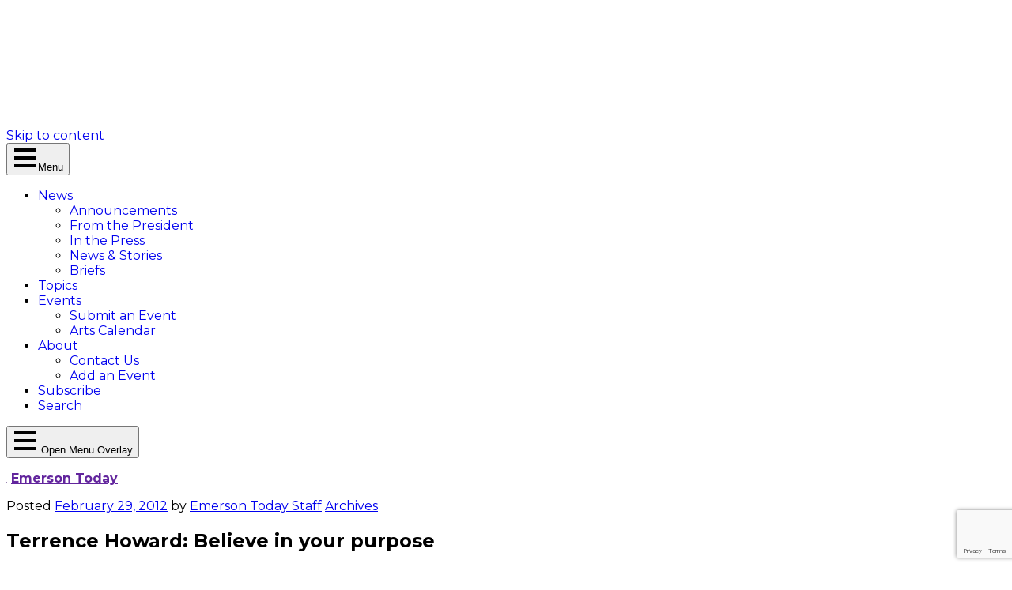

--- FILE ---
content_type: text/html; charset=UTF-8
request_url: https://today.emerson.edu/2012/02/29/terrence-howard-believe-in-your-purpose/
body_size: 37258
content:
<!DOCTYPE html>
<html lang="en-US">

<head>
	<meta charset="UTF-8"><script type="text/javascript">(window.NREUM||(NREUM={})).init={ajax:{deny_list:["bam.nr-data.net"]},feature_flags:["soft_nav"]};(window.NREUM||(NREUM={})).loader_config={licenseKey:"NRJS-4e0c5f6820f1d50b4ee",applicationID:"242910010",browserID:"242911171"};;/*! For license information please see nr-loader-rum-1.307.0.min.js.LICENSE.txt */
(()=>{var e,t,r={163:(e,t,r)=>{"use strict";r.d(t,{j:()=>E});var n=r(384),i=r(1741);var a=r(2555);r(860).K7.genericEvents;const s="experimental.resources",o="register",c=e=>{if(!e||"string"!=typeof e)return!1;try{document.createDocumentFragment().querySelector(e)}catch{return!1}return!0};var d=r(2614),u=r(944),l=r(8122);const f="[data-nr-mask]",g=e=>(0,l.a)(e,(()=>{const e={feature_flags:[],experimental:{allow_registered_children:!1,resources:!1},mask_selector:"*",block_selector:"[data-nr-block]",mask_input_options:{color:!1,date:!1,"datetime-local":!1,email:!1,month:!1,number:!1,range:!1,search:!1,tel:!1,text:!1,time:!1,url:!1,week:!1,textarea:!1,select:!1,password:!0}};return{ajax:{deny_list:void 0,block_internal:!0,enabled:!0,autoStart:!0},api:{get allow_registered_children(){return e.feature_flags.includes(o)||e.experimental.allow_registered_children},set allow_registered_children(t){e.experimental.allow_registered_children=t},duplicate_registered_data:!1},browser_consent_mode:{enabled:!1},distributed_tracing:{enabled:void 0,exclude_newrelic_header:void 0,cors_use_newrelic_header:void 0,cors_use_tracecontext_headers:void 0,allowed_origins:void 0},get feature_flags(){return e.feature_flags},set feature_flags(t){e.feature_flags=t},generic_events:{enabled:!0,autoStart:!0},harvest:{interval:30},jserrors:{enabled:!0,autoStart:!0},logging:{enabled:!0,autoStart:!0},metrics:{enabled:!0,autoStart:!0},obfuscate:void 0,page_action:{enabled:!0},page_view_event:{enabled:!0,autoStart:!0},page_view_timing:{enabled:!0,autoStart:!0},performance:{capture_marks:!1,capture_measures:!1,capture_detail:!0,resources:{get enabled(){return e.feature_flags.includes(s)||e.experimental.resources},set enabled(t){e.experimental.resources=t},asset_types:[],first_party_domains:[],ignore_newrelic:!0}},privacy:{cookies_enabled:!0},proxy:{assets:void 0,beacon:void 0},session:{expiresMs:d.wk,inactiveMs:d.BB},session_replay:{autoStart:!0,enabled:!1,preload:!1,sampling_rate:10,error_sampling_rate:100,collect_fonts:!1,inline_images:!1,fix_stylesheets:!0,mask_all_inputs:!0,get mask_text_selector(){return e.mask_selector},set mask_text_selector(t){c(t)?e.mask_selector="".concat(t,",").concat(f):""===t||null===t?e.mask_selector=f:(0,u.R)(5,t)},get block_class(){return"nr-block"},get ignore_class(){return"nr-ignore"},get mask_text_class(){return"nr-mask"},get block_selector(){return e.block_selector},set block_selector(t){c(t)?e.block_selector+=",".concat(t):""!==t&&(0,u.R)(6,t)},get mask_input_options(){return e.mask_input_options},set mask_input_options(t){t&&"object"==typeof t?e.mask_input_options={...t,password:!0}:(0,u.R)(7,t)}},session_trace:{enabled:!0,autoStart:!0},soft_navigations:{enabled:!0,autoStart:!0},spa:{enabled:!0,autoStart:!0},ssl:void 0,user_actions:{enabled:!0,elementAttributes:["id","className","tagName","type"]}}})());var p=r(6154),m=r(9324);let h=0;const v={buildEnv:m.F3,distMethod:m.Xs,version:m.xv,originTime:p.WN},b={consented:!1},y={appMetadata:{},get consented(){return this.session?.state?.consent||b.consented},set consented(e){b.consented=e},customTransaction:void 0,denyList:void 0,disabled:!1,harvester:void 0,isolatedBacklog:!1,isRecording:!1,loaderType:void 0,maxBytes:3e4,obfuscator:void 0,onerror:void 0,ptid:void 0,releaseIds:{},session:void 0,timeKeeper:void 0,registeredEntities:[],jsAttributesMetadata:{bytes:0},get harvestCount(){return++h}},_=e=>{const t=(0,l.a)(e,y),r=Object.keys(v).reduce((e,t)=>(e[t]={value:v[t],writable:!1,configurable:!0,enumerable:!0},e),{});return Object.defineProperties(t,r)};var w=r(5701);const x=e=>{const t=e.startsWith("http");e+="/",r.p=t?e:"https://"+e};var R=r(7836),k=r(3241);const A={accountID:void 0,trustKey:void 0,agentID:void 0,licenseKey:void 0,applicationID:void 0,xpid:void 0},S=e=>(0,l.a)(e,A),T=new Set;function E(e,t={},r,s){let{init:o,info:c,loader_config:d,runtime:u={},exposed:l=!0}=t;if(!c){const e=(0,n.pV)();o=e.init,c=e.info,d=e.loader_config}e.init=g(o||{}),e.loader_config=S(d||{}),c.jsAttributes??={},p.bv&&(c.jsAttributes.isWorker=!0),e.info=(0,a.D)(c);const f=e.init,m=[c.beacon,c.errorBeacon];T.has(e.agentIdentifier)||(f.proxy.assets&&(x(f.proxy.assets),m.push(f.proxy.assets)),f.proxy.beacon&&m.push(f.proxy.beacon),e.beacons=[...m],function(e){const t=(0,n.pV)();Object.getOwnPropertyNames(i.W.prototype).forEach(r=>{const n=i.W.prototype[r];if("function"!=typeof n||"constructor"===n)return;let a=t[r];e[r]&&!1!==e.exposed&&"micro-agent"!==e.runtime?.loaderType&&(t[r]=(...t)=>{const n=e[r](...t);return a?a(...t):n})})}(e),(0,n.US)("activatedFeatures",w.B)),u.denyList=[...f.ajax.deny_list||[],...f.ajax.block_internal?m:[]],u.ptid=e.agentIdentifier,u.loaderType=r,e.runtime=_(u),T.has(e.agentIdentifier)||(e.ee=R.ee.get(e.agentIdentifier),e.exposed=l,(0,k.W)({agentIdentifier:e.agentIdentifier,drained:!!w.B?.[e.agentIdentifier],type:"lifecycle",name:"initialize",feature:void 0,data:e.config})),T.add(e.agentIdentifier)}},384:(e,t,r)=>{"use strict";r.d(t,{NT:()=>s,US:()=>u,Zm:()=>o,bQ:()=>d,dV:()=>c,pV:()=>l});var n=r(6154),i=r(1863),a=r(1910);const s={beacon:"bam.nr-data.net",errorBeacon:"bam.nr-data.net"};function o(){return n.gm.NREUM||(n.gm.NREUM={}),void 0===n.gm.newrelic&&(n.gm.newrelic=n.gm.NREUM),n.gm.NREUM}function c(){let e=o();return e.o||(e.o={ST:n.gm.setTimeout,SI:n.gm.setImmediate||n.gm.setInterval,CT:n.gm.clearTimeout,XHR:n.gm.XMLHttpRequest,REQ:n.gm.Request,EV:n.gm.Event,PR:n.gm.Promise,MO:n.gm.MutationObserver,FETCH:n.gm.fetch,WS:n.gm.WebSocket},(0,a.i)(...Object.values(e.o))),e}function d(e,t){let r=o();r.initializedAgents??={},t.initializedAt={ms:(0,i.t)(),date:new Date},r.initializedAgents[e]=t}function u(e,t){o()[e]=t}function l(){return function(){let e=o();const t=e.info||{};e.info={beacon:s.beacon,errorBeacon:s.errorBeacon,...t}}(),function(){let e=o();const t=e.init||{};e.init={...t}}(),c(),function(){let e=o();const t=e.loader_config||{};e.loader_config={...t}}(),o()}},782:(e,t,r)=>{"use strict";r.d(t,{T:()=>n});const n=r(860).K7.pageViewTiming},860:(e,t,r)=>{"use strict";r.d(t,{$J:()=>u,K7:()=>c,P3:()=>d,XX:()=>i,Yy:()=>o,df:()=>a,qY:()=>n,v4:()=>s});const n="events",i="jserrors",a="browser/blobs",s="rum",o="browser/logs",c={ajax:"ajax",genericEvents:"generic_events",jserrors:i,logging:"logging",metrics:"metrics",pageAction:"page_action",pageViewEvent:"page_view_event",pageViewTiming:"page_view_timing",sessionReplay:"session_replay",sessionTrace:"session_trace",softNav:"soft_navigations",spa:"spa"},d={[c.pageViewEvent]:1,[c.pageViewTiming]:2,[c.metrics]:3,[c.jserrors]:4,[c.spa]:5,[c.ajax]:6,[c.sessionTrace]:7,[c.softNav]:8,[c.sessionReplay]:9,[c.logging]:10,[c.genericEvents]:11},u={[c.pageViewEvent]:s,[c.pageViewTiming]:n,[c.ajax]:n,[c.spa]:n,[c.softNav]:n,[c.metrics]:i,[c.jserrors]:i,[c.sessionTrace]:a,[c.sessionReplay]:a,[c.logging]:o,[c.genericEvents]:"ins"}},944:(e,t,r)=>{"use strict";r.d(t,{R:()=>i});var n=r(3241);function i(e,t){"function"==typeof console.debug&&(console.debug("New Relic Warning: https://github.com/newrelic/newrelic-browser-agent/blob/main/docs/warning-codes.md#".concat(e),t),(0,n.W)({agentIdentifier:null,drained:null,type:"data",name:"warn",feature:"warn",data:{code:e,secondary:t}}))}},1687:(e,t,r)=>{"use strict";r.d(t,{Ak:()=>d,Ze:()=>f,x3:()=>u});var n=r(3241),i=r(7836),a=r(3606),s=r(860),o=r(2646);const c={};function d(e,t){const r={staged:!1,priority:s.P3[t]||0};l(e),c[e].get(t)||c[e].set(t,r)}function u(e,t){e&&c[e]&&(c[e].get(t)&&c[e].delete(t),p(e,t,!1),c[e].size&&g(e))}function l(e){if(!e)throw new Error("agentIdentifier required");c[e]||(c[e]=new Map)}function f(e="",t="feature",r=!1){if(l(e),!e||!c[e].get(t)||r)return p(e,t);c[e].get(t).staged=!0,g(e)}function g(e){const t=Array.from(c[e]);t.every(([e,t])=>t.staged)&&(t.sort((e,t)=>e[1].priority-t[1].priority),t.forEach(([t])=>{c[e].delete(t),p(e,t)}))}function p(e,t,r=!0){const s=e?i.ee.get(e):i.ee,c=a.i.handlers;if(!s.aborted&&s.backlog&&c){if((0,n.W)({agentIdentifier:e,type:"lifecycle",name:"drain",feature:t}),r){const e=s.backlog[t],r=c[t];if(r){for(let t=0;e&&t<e.length;++t)m(e[t],r);Object.entries(r).forEach(([e,t])=>{Object.values(t||{}).forEach(t=>{t[0]?.on&&t[0]?.context()instanceof o.y&&t[0].on(e,t[1])})})}}s.isolatedBacklog||delete c[t],s.backlog[t]=null,s.emit("drain-"+t,[])}}function m(e,t){var r=e[1];Object.values(t[r]||{}).forEach(t=>{var r=e[0];if(t[0]===r){var n=t[1],i=e[3],a=e[2];n.apply(i,a)}})}},1738:(e,t,r)=>{"use strict";r.d(t,{U:()=>g,Y:()=>f});var n=r(3241),i=r(9908),a=r(1863),s=r(944),o=r(5701),c=r(3969),d=r(8362),u=r(860),l=r(4261);function f(e,t,r,a){const f=a||r;!f||f[e]&&f[e]!==d.d.prototype[e]||(f[e]=function(){(0,i.p)(c.xV,["API/"+e+"/called"],void 0,u.K7.metrics,r.ee),(0,n.W)({agentIdentifier:r.agentIdentifier,drained:!!o.B?.[r.agentIdentifier],type:"data",name:"api",feature:l.Pl+e,data:{}});try{return t.apply(this,arguments)}catch(e){(0,s.R)(23,e)}})}function g(e,t,r,n,s){const o=e.info;null===r?delete o.jsAttributes[t]:o.jsAttributes[t]=r,(s||null===r)&&(0,i.p)(l.Pl+n,[(0,a.t)(),t,r],void 0,"session",e.ee)}},1741:(e,t,r)=>{"use strict";r.d(t,{W:()=>a});var n=r(944),i=r(4261);class a{#e(e,...t){if(this[e]!==a.prototype[e])return this[e](...t);(0,n.R)(35,e)}addPageAction(e,t){return this.#e(i.hG,e,t)}register(e){return this.#e(i.eY,e)}recordCustomEvent(e,t){return this.#e(i.fF,e,t)}setPageViewName(e,t){return this.#e(i.Fw,e,t)}setCustomAttribute(e,t,r){return this.#e(i.cD,e,t,r)}noticeError(e,t){return this.#e(i.o5,e,t)}setUserId(e,t=!1){return this.#e(i.Dl,e,t)}setApplicationVersion(e){return this.#e(i.nb,e)}setErrorHandler(e){return this.#e(i.bt,e)}addRelease(e,t){return this.#e(i.k6,e,t)}log(e,t){return this.#e(i.$9,e,t)}start(){return this.#e(i.d3)}finished(e){return this.#e(i.BL,e)}recordReplay(){return this.#e(i.CH)}pauseReplay(){return this.#e(i.Tb)}addToTrace(e){return this.#e(i.U2,e)}setCurrentRouteName(e){return this.#e(i.PA,e)}interaction(e){return this.#e(i.dT,e)}wrapLogger(e,t,r){return this.#e(i.Wb,e,t,r)}measure(e,t){return this.#e(i.V1,e,t)}consent(e){return this.#e(i.Pv,e)}}},1863:(e,t,r)=>{"use strict";function n(){return Math.floor(performance.now())}r.d(t,{t:()=>n})},1910:(e,t,r)=>{"use strict";r.d(t,{i:()=>a});var n=r(944);const i=new Map;function a(...e){return e.every(e=>{if(i.has(e))return i.get(e);const t="function"==typeof e?e.toString():"",r=t.includes("[native code]"),a=t.includes("nrWrapper");return r||a||(0,n.R)(64,e?.name||t),i.set(e,r),r})}},2555:(e,t,r)=>{"use strict";r.d(t,{D:()=>o,f:()=>s});var n=r(384),i=r(8122);const a={beacon:n.NT.beacon,errorBeacon:n.NT.errorBeacon,licenseKey:void 0,applicationID:void 0,sa:void 0,queueTime:void 0,applicationTime:void 0,ttGuid:void 0,user:void 0,account:void 0,product:void 0,extra:void 0,jsAttributes:{},userAttributes:void 0,atts:void 0,transactionName:void 0,tNamePlain:void 0};function s(e){try{return!!e.licenseKey&&!!e.errorBeacon&&!!e.applicationID}catch(e){return!1}}const o=e=>(0,i.a)(e,a)},2614:(e,t,r)=>{"use strict";r.d(t,{BB:()=>s,H3:()=>n,g:()=>d,iL:()=>c,tS:()=>o,uh:()=>i,wk:()=>a});const n="NRBA",i="SESSION",a=144e5,s=18e5,o={STARTED:"session-started",PAUSE:"session-pause",RESET:"session-reset",RESUME:"session-resume",UPDATE:"session-update"},c={SAME_TAB:"same-tab",CROSS_TAB:"cross-tab"},d={OFF:0,FULL:1,ERROR:2}},2646:(e,t,r)=>{"use strict";r.d(t,{y:()=>n});class n{constructor(e){this.contextId=e}}},2843:(e,t,r)=>{"use strict";r.d(t,{G:()=>a,u:()=>i});var n=r(3878);function i(e,t=!1,r,i){(0,n.DD)("visibilitychange",function(){if(t)return void("hidden"===document.visibilityState&&e());e(document.visibilityState)},r,i)}function a(e,t,r){(0,n.sp)("pagehide",e,t,r)}},3241:(e,t,r)=>{"use strict";r.d(t,{W:()=>a});var n=r(6154);const i="newrelic";function a(e={}){try{n.gm.dispatchEvent(new CustomEvent(i,{detail:e}))}catch(e){}}},3606:(e,t,r)=>{"use strict";r.d(t,{i:()=>a});var n=r(9908);a.on=s;var i=a.handlers={};function a(e,t,r,a){s(a||n.d,i,e,t,r)}function s(e,t,r,i,a){a||(a="feature"),e||(e=n.d);var s=t[a]=t[a]||{};(s[r]=s[r]||[]).push([e,i])}},3878:(e,t,r)=>{"use strict";function n(e,t){return{capture:e,passive:!1,signal:t}}function i(e,t,r=!1,i){window.addEventListener(e,t,n(r,i))}function a(e,t,r=!1,i){document.addEventListener(e,t,n(r,i))}r.d(t,{DD:()=>a,jT:()=>n,sp:()=>i})},3969:(e,t,r)=>{"use strict";r.d(t,{TZ:()=>n,XG:()=>o,rs:()=>i,xV:()=>s,z_:()=>a});const n=r(860).K7.metrics,i="sm",a="cm",s="storeSupportabilityMetrics",o="storeEventMetrics"},4234:(e,t,r)=>{"use strict";r.d(t,{W:()=>a});var n=r(7836),i=r(1687);class a{constructor(e,t){this.agentIdentifier=e,this.ee=n.ee.get(e),this.featureName=t,this.blocked=!1}deregisterDrain(){(0,i.x3)(this.agentIdentifier,this.featureName)}}},4261:(e,t,r)=>{"use strict";r.d(t,{$9:()=>d,BL:()=>o,CH:()=>g,Dl:()=>_,Fw:()=>y,PA:()=>h,Pl:()=>n,Pv:()=>k,Tb:()=>l,U2:()=>a,V1:()=>R,Wb:()=>x,bt:()=>b,cD:()=>v,d3:()=>w,dT:()=>c,eY:()=>p,fF:()=>f,hG:()=>i,k6:()=>s,nb:()=>m,o5:()=>u});const n="api-",i="addPageAction",a="addToTrace",s="addRelease",o="finished",c="interaction",d="log",u="noticeError",l="pauseReplay",f="recordCustomEvent",g="recordReplay",p="register",m="setApplicationVersion",h="setCurrentRouteName",v="setCustomAttribute",b="setErrorHandler",y="setPageViewName",_="setUserId",w="start",x="wrapLogger",R="measure",k="consent"},5289:(e,t,r)=>{"use strict";r.d(t,{GG:()=>s,Qr:()=>c,sB:()=>o});var n=r(3878),i=r(6389);function a(){return"undefined"==typeof document||"complete"===document.readyState}function s(e,t){if(a())return e();const r=(0,i.J)(e),s=setInterval(()=>{a()&&(clearInterval(s),r())},500);(0,n.sp)("load",r,t)}function o(e){if(a())return e();(0,n.DD)("DOMContentLoaded",e)}function c(e){if(a())return e();(0,n.sp)("popstate",e)}},5607:(e,t,r)=>{"use strict";r.d(t,{W:()=>n});const n=(0,r(9566).bz)()},5701:(e,t,r)=>{"use strict";r.d(t,{B:()=>a,t:()=>s});var n=r(3241);const i=new Set,a={};function s(e,t){const r=t.agentIdentifier;a[r]??={},e&&"object"==typeof e&&(i.has(r)||(t.ee.emit("rumresp",[e]),a[r]=e,i.add(r),(0,n.W)({agentIdentifier:r,loaded:!0,drained:!0,type:"lifecycle",name:"load",feature:void 0,data:e})))}},6154:(e,t,r)=>{"use strict";r.d(t,{OF:()=>c,RI:()=>i,WN:()=>u,bv:()=>a,eN:()=>l,gm:()=>s,mw:()=>o,sb:()=>d});var n=r(1863);const i="undefined"!=typeof window&&!!window.document,a="undefined"!=typeof WorkerGlobalScope&&("undefined"!=typeof self&&self instanceof WorkerGlobalScope&&self.navigator instanceof WorkerNavigator||"undefined"!=typeof globalThis&&globalThis instanceof WorkerGlobalScope&&globalThis.navigator instanceof WorkerNavigator),s=i?window:"undefined"!=typeof WorkerGlobalScope&&("undefined"!=typeof self&&self instanceof WorkerGlobalScope&&self||"undefined"!=typeof globalThis&&globalThis instanceof WorkerGlobalScope&&globalThis),o=Boolean("hidden"===s?.document?.visibilityState),c=/iPad|iPhone|iPod/.test(s.navigator?.userAgent),d=c&&"undefined"==typeof SharedWorker,u=((()=>{const e=s.navigator?.userAgent?.match(/Firefox[/\s](\d+\.\d+)/);Array.isArray(e)&&e.length>=2&&e[1]})(),Date.now()-(0,n.t)()),l=()=>"undefined"!=typeof PerformanceNavigationTiming&&s?.performance?.getEntriesByType("navigation")?.[0]?.responseStart},6389:(e,t,r)=>{"use strict";function n(e,t=500,r={}){const n=r?.leading||!1;let i;return(...r)=>{n&&void 0===i&&(e.apply(this,r),i=setTimeout(()=>{i=clearTimeout(i)},t)),n||(clearTimeout(i),i=setTimeout(()=>{e.apply(this,r)},t))}}function i(e){let t=!1;return(...r)=>{t||(t=!0,e.apply(this,r))}}r.d(t,{J:()=>i,s:()=>n})},6630:(e,t,r)=>{"use strict";r.d(t,{T:()=>n});const n=r(860).K7.pageViewEvent},7699:(e,t,r)=>{"use strict";r.d(t,{It:()=>a,KC:()=>o,No:()=>i,qh:()=>s});var n=r(860);const i=16e3,a=1e6,s="SESSION_ERROR",o={[n.K7.logging]:!0,[n.K7.genericEvents]:!1,[n.K7.jserrors]:!1,[n.K7.ajax]:!1}},7836:(e,t,r)=>{"use strict";r.d(t,{P:()=>o,ee:()=>c});var n=r(384),i=r(8990),a=r(2646),s=r(5607);const o="nr@context:".concat(s.W),c=function e(t,r){var n={},s={},u={},l=!1;try{l=16===r.length&&d.initializedAgents?.[r]?.runtime.isolatedBacklog}catch(e){}var f={on:p,addEventListener:p,removeEventListener:function(e,t){var r=n[e];if(!r)return;for(var i=0;i<r.length;i++)r[i]===t&&r.splice(i,1)},emit:function(e,r,n,i,a){!1!==a&&(a=!0);if(c.aborted&&!i)return;t&&a&&t.emit(e,r,n);var o=g(n);m(e).forEach(e=>{e.apply(o,r)});var d=v()[s[e]];d&&d.push([f,e,r,o]);return o},get:h,listeners:m,context:g,buffer:function(e,t){const r=v();if(t=t||"feature",f.aborted)return;Object.entries(e||{}).forEach(([e,n])=>{s[n]=t,t in r||(r[t]=[])})},abort:function(){f._aborted=!0,Object.keys(f.backlog).forEach(e=>{delete f.backlog[e]})},isBuffering:function(e){return!!v()[s[e]]},debugId:r,backlog:l?{}:t&&"object"==typeof t.backlog?t.backlog:{},isolatedBacklog:l};return Object.defineProperty(f,"aborted",{get:()=>{let e=f._aborted||!1;return e||(t&&(e=t.aborted),e)}}),f;function g(e){return e&&e instanceof a.y?e:e?(0,i.I)(e,o,()=>new a.y(o)):new a.y(o)}function p(e,t){n[e]=m(e).concat(t)}function m(e){return n[e]||[]}function h(t){return u[t]=u[t]||e(f,t)}function v(){return f.backlog}}(void 0,"globalEE"),d=(0,n.Zm)();d.ee||(d.ee=c)},8122:(e,t,r)=>{"use strict";r.d(t,{a:()=>i});var n=r(944);function i(e,t){try{if(!e||"object"!=typeof e)return(0,n.R)(3);if(!t||"object"!=typeof t)return(0,n.R)(4);const r=Object.create(Object.getPrototypeOf(t),Object.getOwnPropertyDescriptors(t)),a=0===Object.keys(r).length?e:r;for(let s in a)if(void 0!==e[s])try{if(null===e[s]){r[s]=null;continue}Array.isArray(e[s])&&Array.isArray(t[s])?r[s]=Array.from(new Set([...e[s],...t[s]])):"object"==typeof e[s]&&"object"==typeof t[s]?r[s]=i(e[s],t[s]):r[s]=e[s]}catch(e){r[s]||(0,n.R)(1,e)}return r}catch(e){(0,n.R)(2,e)}}},8362:(e,t,r)=>{"use strict";r.d(t,{d:()=>a});var n=r(9566),i=r(1741);class a extends i.W{agentIdentifier=(0,n.LA)(16)}},8374:(e,t,r)=>{r.nc=(()=>{try{return document?.currentScript?.nonce}catch(e){}return""})()},8990:(e,t,r)=>{"use strict";r.d(t,{I:()=>i});var n=Object.prototype.hasOwnProperty;function i(e,t,r){if(n.call(e,t))return e[t];var i=r();if(Object.defineProperty&&Object.keys)try{return Object.defineProperty(e,t,{value:i,writable:!0,enumerable:!1}),i}catch(e){}return e[t]=i,i}},9324:(e,t,r)=>{"use strict";r.d(t,{F3:()=>i,Xs:()=>a,xv:()=>n});const n="1.307.0",i="PROD",a="CDN"},9566:(e,t,r)=>{"use strict";r.d(t,{LA:()=>o,bz:()=>s});var n=r(6154);const i="xxxxxxxx-xxxx-4xxx-yxxx-xxxxxxxxxxxx";function a(e,t){return e?15&e[t]:16*Math.random()|0}function s(){const e=n.gm?.crypto||n.gm?.msCrypto;let t,r=0;return e&&e.getRandomValues&&(t=e.getRandomValues(new Uint8Array(30))),i.split("").map(e=>"x"===e?a(t,r++).toString(16):"y"===e?(3&a()|8).toString(16):e).join("")}function o(e){const t=n.gm?.crypto||n.gm?.msCrypto;let r,i=0;t&&t.getRandomValues&&(r=t.getRandomValues(new Uint8Array(e)));const s=[];for(var o=0;o<e;o++)s.push(a(r,i++).toString(16));return s.join("")}},9908:(e,t,r)=>{"use strict";r.d(t,{d:()=>n,p:()=>i});var n=r(7836).ee.get("handle");function i(e,t,r,i,a){a?(a.buffer([e],i),a.emit(e,t,r)):(n.buffer([e],i),n.emit(e,t,r))}}},n={};function i(e){var t=n[e];if(void 0!==t)return t.exports;var a=n[e]={exports:{}};return r[e](a,a.exports,i),a.exports}i.m=r,i.d=(e,t)=>{for(var r in t)i.o(t,r)&&!i.o(e,r)&&Object.defineProperty(e,r,{enumerable:!0,get:t[r]})},i.f={},i.e=e=>Promise.all(Object.keys(i.f).reduce((t,r)=>(i.f[r](e,t),t),[])),i.u=e=>"nr-rum-1.307.0.min.js",i.o=(e,t)=>Object.prototype.hasOwnProperty.call(e,t),e={},t="NRBA-1.307.0.PROD:",i.l=(r,n,a,s)=>{if(e[r])e[r].push(n);else{var o,c;if(void 0!==a)for(var d=document.getElementsByTagName("script"),u=0;u<d.length;u++){var l=d[u];if(l.getAttribute("src")==r||l.getAttribute("data-webpack")==t+a){o=l;break}}if(!o){c=!0;var f={296:"sha512-3EXXyZqgAupfCzApe8jx8MLgGn3TbzhyI1Jve2HiIeHZU3eYpQT4hF0fMRkBBDdQT8+b9YmzmeYUZ4Q/8KBSNg=="};(o=document.createElement("script")).charset="utf-8",i.nc&&o.setAttribute("nonce",i.nc),o.setAttribute("data-webpack",t+a),o.src=r,0!==o.src.indexOf(window.location.origin+"/")&&(o.crossOrigin="anonymous"),f[s]&&(o.integrity=f[s])}e[r]=[n];var g=(t,n)=>{o.onerror=o.onload=null,clearTimeout(p);var i=e[r];if(delete e[r],o.parentNode&&o.parentNode.removeChild(o),i&&i.forEach(e=>e(n)),t)return t(n)},p=setTimeout(g.bind(null,void 0,{type:"timeout",target:o}),12e4);o.onerror=g.bind(null,o.onerror),o.onload=g.bind(null,o.onload),c&&document.head.appendChild(o)}},i.r=e=>{"undefined"!=typeof Symbol&&Symbol.toStringTag&&Object.defineProperty(e,Symbol.toStringTag,{value:"Module"}),Object.defineProperty(e,"__esModule",{value:!0})},i.p="https://js-agent.newrelic.com/",(()=>{var e={374:0,840:0};i.f.j=(t,r)=>{var n=i.o(e,t)?e[t]:void 0;if(0!==n)if(n)r.push(n[2]);else{var a=new Promise((r,i)=>n=e[t]=[r,i]);r.push(n[2]=a);var s=i.p+i.u(t),o=new Error;i.l(s,r=>{if(i.o(e,t)&&(0!==(n=e[t])&&(e[t]=void 0),n)){var a=r&&("load"===r.type?"missing":r.type),s=r&&r.target&&r.target.src;o.message="Loading chunk "+t+" failed: ("+a+": "+s+")",o.name="ChunkLoadError",o.type=a,o.request=s,n[1](o)}},"chunk-"+t,t)}};var t=(t,r)=>{var n,a,[s,o,c]=r,d=0;if(s.some(t=>0!==e[t])){for(n in o)i.o(o,n)&&(i.m[n]=o[n]);if(c)c(i)}for(t&&t(r);d<s.length;d++)a=s[d],i.o(e,a)&&e[a]&&e[a][0](),e[a]=0},r=self["webpackChunk:NRBA-1.307.0.PROD"]=self["webpackChunk:NRBA-1.307.0.PROD"]||[];r.forEach(t.bind(null,0)),r.push=t.bind(null,r.push.bind(r))})(),(()=>{"use strict";i(8374);var e=i(8362),t=i(860);const r=Object.values(t.K7);var n=i(163);var a=i(9908),s=i(1863),o=i(4261),c=i(1738);var d=i(1687),u=i(4234),l=i(5289),f=i(6154),g=i(944),p=i(384);const m=e=>f.RI&&!0===e?.privacy.cookies_enabled;function h(e){return!!(0,p.dV)().o.MO&&m(e)&&!0===e?.session_trace.enabled}var v=i(6389),b=i(7699);class y extends u.W{constructor(e,t){super(e.agentIdentifier,t),this.agentRef=e,this.abortHandler=void 0,this.featAggregate=void 0,this.loadedSuccessfully=void 0,this.onAggregateImported=new Promise(e=>{this.loadedSuccessfully=e}),this.deferred=Promise.resolve(),!1===e.init[this.featureName].autoStart?this.deferred=new Promise((t,r)=>{this.ee.on("manual-start-all",(0,v.J)(()=>{(0,d.Ak)(e.agentIdentifier,this.featureName),t()}))}):(0,d.Ak)(e.agentIdentifier,t)}importAggregator(e,t,r={}){if(this.featAggregate)return;const n=async()=>{let n;await this.deferred;try{if(m(e.init)){const{setupAgentSession:t}=await i.e(296).then(i.bind(i,3305));n=t(e)}}catch(e){(0,g.R)(20,e),this.ee.emit("internal-error",[e]),(0,a.p)(b.qh,[e],void 0,this.featureName,this.ee)}try{if(!this.#t(this.featureName,n,e.init))return(0,d.Ze)(this.agentIdentifier,this.featureName),void this.loadedSuccessfully(!1);const{Aggregate:i}=await t();this.featAggregate=new i(e,r),e.runtime.harvester.initializedAggregates.push(this.featAggregate),this.loadedSuccessfully(!0)}catch(e){(0,g.R)(34,e),this.abortHandler?.(),(0,d.Ze)(this.agentIdentifier,this.featureName,!0),this.loadedSuccessfully(!1),this.ee&&this.ee.abort()}};f.RI?(0,l.GG)(()=>n(),!0):n()}#t(e,r,n){if(this.blocked)return!1;switch(e){case t.K7.sessionReplay:return h(n)&&!!r;case t.K7.sessionTrace:return!!r;default:return!0}}}var _=i(6630),w=i(2614),x=i(3241);class R extends y{static featureName=_.T;constructor(e){var t;super(e,_.T),this.setupInspectionEvents(e.agentIdentifier),t=e,(0,c.Y)(o.Fw,function(e,r){"string"==typeof e&&("/"!==e.charAt(0)&&(e="/"+e),t.runtime.customTransaction=(r||"http://custom.transaction")+e,(0,a.p)(o.Pl+o.Fw,[(0,s.t)()],void 0,void 0,t.ee))},t),this.importAggregator(e,()=>i.e(296).then(i.bind(i,3943)))}setupInspectionEvents(e){const t=(t,r)=>{t&&(0,x.W)({agentIdentifier:e,timeStamp:t.timeStamp,loaded:"complete"===t.target.readyState,type:"window",name:r,data:t.target.location+""})};(0,l.sB)(e=>{t(e,"DOMContentLoaded")}),(0,l.GG)(e=>{t(e,"load")}),(0,l.Qr)(e=>{t(e,"navigate")}),this.ee.on(w.tS.UPDATE,(t,r)=>{(0,x.W)({agentIdentifier:e,type:"lifecycle",name:"session",data:r})})}}class k extends e.d{constructor(e){var t;(super(),f.gm)?(this.features={},(0,p.bQ)(this.agentIdentifier,this),this.desiredFeatures=new Set(e.features||[]),this.desiredFeatures.add(R),(0,n.j)(this,e,e.loaderType||"agent"),t=this,(0,c.Y)(o.cD,function(e,r,n=!1){if("string"==typeof e){if(["string","number","boolean"].includes(typeof r)||null===r)return(0,c.U)(t,e,r,o.cD,n);(0,g.R)(40,typeof r)}else(0,g.R)(39,typeof e)},t),function(e){(0,c.Y)(o.Dl,function(t,r=!1){if("string"!=typeof t&&null!==t)return void(0,g.R)(41,typeof t);const n=e.info.jsAttributes["enduser.id"];r&&null!=n&&n!==t?(0,a.p)(o.Pl+"setUserIdAndResetSession",[t],void 0,"session",e.ee):(0,c.U)(e,"enduser.id",t,o.Dl,!0)},e)}(this),function(e){(0,c.Y)(o.nb,function(t){if("string"==typeof t||null===t)return(0,c.U)(e,"application.version",t,o.nb,!1);(0,g.R)(42,typeof t)},e)}(this),function(e){(0,c.Y)(o.d3,function(){e.ee.emit("manual-start-all")},e)}(this),function(e){(0,c.Y)(o.Pv,function(t=!0){if("boolean"==typeof t){if((0,a.p)(o.Pl+o.Pv,[t],void 0,"session",e.ee),e.runtime.consented=t,t){const t=e.features.page_view_event;t.onAggregateImported.then(e=>{const r=t.featAggregate;e&&!r.sentRum&&r.sendRum()})}}else(0,g.R)(65,typeof t)},e)}(this),this.run()):(0,g.R)(21)}get config(){return{info:this.info,init:this.init,loader_config:this.loader_config,runtime:this.runtime}}get api(){return this}run(){try{const e=function(e){const t={};return r.forEach(r=>{t[r]=!!e[r]?.enabled}),t}(this.init),n=[...this.desiredFeatures];n.sort((e,r)=>t.P3[e.featureName]-t.P3[r.featureName]),n.forEach(r=>{if(!e[r.featureName]&&r.featureName!==t.K7.pageViewEvent)return;if(r.featureName===t.K7.spa)return void(0,g.R)(67);const n=function(e){switch(e){case t.K7.ajax:return[t.K7.jserrors];case t.K7.sessionTrace:return[t.K7.ajax,t.K7.pageViewEvent];case t.K7.sessionReplay:return[t.K7.sessionTrace];case t.K7.pageViewTiming:return[t.K7.pageViewEvent];default:return[]}}(r.featureName).filter(e=>!(e in this.features));n.length>0&&(0,g.R)(36,{targetFeature:r.featureName,missingDependencies:n}),this.features[r.featureName]=new r(this)})}catch(e){(0,g.R)(22,e);for(const e in this.features)this.features[e].abortHandler?.();const t=(0,p.Zm)();delete t.initializedAgents[this.agentIdentifier]?.features,delete this.sharedAggregator;return t.ee.get(this.agentIdentifier).abort(),!1}}}var A=i(2843),S=i(782);class T extends y{static featureName=S.T;constructor(e){super(e,S.T),f.RI&&((0,A.u)(()=>(0,a.p)("docHidden",[(0,s.t)()],void 0,S.T,this.ee),!0),(0,A.G)(()=>(0,a.p)("winPagehide",[(0,s.t)()],void 0,S.T,this.ee)),this.importAggregator(e,()=>i.e(296).then(i.bind(i,2117))))}}var E=i(3969);class I extends y{static featureName=E.TZ;constructor(e){super(e,E.TZ),f.RI&&document.addEventListener("securitypolicyviolation",e=>{(0,a.p)(E.xV,["Generic/CSPViolation/Detected"],void 0,this.featureName,this.ee)}),this.importAggregator(e,()=>i.e(296).then(i.bind(i,9623)))}}new k({features:[R,T,I],loaderType:"lite"})})()})();</script>
	<meta name="viewport" content="width=device-width, initial-scale=1">
	<link rel="profile" href="https://gmpg.org/xfn/11">
	<link rel="pingback" href="https://today.emerson.edu/xmlrpc.php">
	<meta name='robots' content='index, follow, max-image-preview:large, max-snippet:-1, max-video-preview:-1' />

<!-- Google Tag Manager for WordPress by gtm4wp.com -->
<script data-cfasync="false" data-pagespeed-no-defer>
	var gtm4wp_datalayer_name = "dataLayer";
	var dataLayer = dataLayer || [];

	const gtm4wp_scrollerscript_debugmode         = false;
	const gtm4wp_scrollerscript_callbacktime      = 100;
	const gtm4wp_scrollerscript_readerlocation    = 150;
	const gtm4wp_scrollerscript_contentelementid  = "content";
	const gtm4wp_scrollerscript_scannertime       = 60;
</script>
<!-- End Google Tag Manager for WordPress by gtm4wp.com -->
	<!-- This site is optimized with the Yoast SEO plugin v26.7 - https://yoast.com/wordpress/plugins/seo/ -->
	<title>Terrence Howard: Believe in your purpose - Emerson Today</title>
	<link rel="canonical" href="https://today.emerson.edu/2012/02/29/terrence-howard-believe-in-your-purpose/" />
	<meta property="og:locale" content="en_US" />
	<meta property="og:type" content="article" />
	<meta property="og:title" content="Terrence Howard: Believe in your purpose - Emerson Today" />
	<meta property="og:description" content="Actor Terrence Howard spoke to an Emerson College audience in the Semel Theater Tuesday as part of the College’s celebration of African American Heritage Month. Emerson&#8217;s Black Organization with Natural &hellip; Continue Reading Terrence Howard: Believe in your purpose" />
	<meta property="og:url" content="https://today.emerson.edu/2012/02/29/terrence-howard-believe-in-your-purpose/" />
	<meta property="og:site_name" content="Emerson Today" />
	<meta property="article:published_time" content="2012-02-29T21:24:57+00:00" />
	<meta property="article:modified_time" content="2025-01-08T18:54:59+00:00" />
	<meta property="og:image" content="https://today.emerson.edu/wp-content/uploads/2022/02/emerson-today-logo.png" />
	<meta property="og:image:width" content="860" />
	<meta property="og:image:height" content="360" />
	<meta property="og:image:type" content="image/png" />
	<meta name="author" content="Emerson Today Staff" />
	<meta name="twitter:card" content="summary_large_image" />
	<script type="application/ld+json" class="yoast-schema-graph">{"@context":"https://schema.org","@graph":[{"@type":"Article","@id":"https://today.emerson.edu/2012/02/29/terrence-howard-believe-in-your-purpose/#article","isPartOf":{"@id":"https://today.emerson.edu/2012/02/29/terrence-howard-believe-in-your-purpose/"},"author":{"name":"Emerson Today Staff","@id":"https://today.emerson.edu/#/schema/person/b202575b218c4d8f4a09b6747181b8c1"},"headline":"Terrence Howard: Believe in your purpose","datePublished":"2012-02-29T21:24:57+00:00","dateModified":"2025-01-08T18:54:59+00:00","mainEntityOfPage":{"@id":"https://today.emerson.edu/2012/02/29/terrence-howard-believe-in-your-purpose/"},"wordCount":433,"commentCount":0,"publisher":{"@id":"https://today.emerson.edu/#organization"},"articleSection":["Archives"],"inLanguage":"en-US"},{"@type":"WebPage","@id":"https://today.emerson.edu/2012/02/29/terrence-howard-believe-in-your-purpose/","url":"https://today.emerson.edu/2012/02/29/terrence-howard-believe-in-your-purpose/","name":"Terrence Howard: Believe in your purpose - Emerson Today","isPartOf":{"@id":"https://today.emerson.edu/#website"},"datePublished":"2012-02-29T21:24:57+00:00","dateModified":"2025-01-08T18:54:59+00:00","breadcrumb":{"@id":"https://today.emerson.edu/2012/02/29/terrence-howard-believe-in-your-purpose/#breadcrumb"},"inLanguage":"en-US","potentialAction":[{"@type":"ReadAction","target":["https://today.emerson.edu/2012/02/29/terrence-howard-believe-in-your-purpose/"]}]},{"@type":"BreadcrumbList","@id":"https://today.emerson.edu/2012/02/29/terrence-howard-believe-in-your-purpose/#breadcrumb","itemListElement":[{"@type":"ListItem","position":1,"name":"Home","item":"https://today.emerson.edu/"},{"@type":"ListItem","position":2,"name":"Terrence Howard: Believe in your purpose"}]},{"@type":"WebSite","@id":"https://today.emerson.edu/#website","url":"https://today.emerson.edu/","name":"Emerson Today","description":"","publisher":{"@id":"https://today.emerson.edu/#organization"},"potentialAction":[{"@type":"SearchAction","target":{"@type":"EntryPoint","urlTemplate":"https://today.emerson.edu/?s={search_term_string}"},"query-input":{"@type":"PropertyValueSpecification","valueRequired":true,"valueName":"search_term_string"}}],"inLanguage":"en-US"},{"@type":"Organization","@id":"https://today.emerson.edu/#organization","name":"Emerson College","url":"https://today.emerson.edu/","logo":{"@type":"ImageObject","inLanguage":"en-US","@id":"https://today.emerson.edu/#/schema/logo/image/","url":"https://today.emerson.edu/wp-content/uploads/2022/02/emerson-logo-print.png","contentUrl":"https://today.emerson.edu/wp-content/uploads/2022/02/emerson-logo-print.png","width":833,"height":125,"caption":"Emerson College"},"image":{"@id":"https://today.emerson.edu/#/schema/logo/image/"}},{"@type":"Person","@id":"https://today.emerson.edu/#/schema/person/b202575b218c4d8f4a09b6747181b8c1","name":"Emerson Today Staff","image":{"@type":"ImageObject","inLanguage":"en-US","@id":"https://today.emerson.edu/#/schema/person/image/","url":"https://secure.gravatar.com/avatar/eefc391f80e00a174595e46a6680c2c08d7ec4c056f69b9d2ba64efde5abb8d0?s=96&d=mm&r=g","contentUrl":"https://secure.gravatar.com/avatar/eefc391f80e00a174595e46a6680c2c08d7ec4c056f69b9d2ba64efde5abb8d0?s=96&d=mm&r=g","caption":"Emerson Today Staff"},"sameAs":["https://today.emerson.edu"],"url":"https://today.emerson.edu/author/news/"}]}</script>
	<!-- / Yoast SEO plugin. -->


<link rel='dns-prefetch' href='//player.vimeo.com' />
<link rel='dns-prefetch' href='//w.soundcloud.com' />
<link rel='dns-prefetch' href='//www.google.com' />
<link rel='dns-prefetch' href='//stats.wp.com' />
<link rel='dns-prefetch' href='//fonts.googleapis.com' />
<link href='https://fonts.gstatic.com' crossorigin rel='preconnect' />
<link rel="alternate" type="text/calendar" title="Emerson Today &raquo; iCal Feed" href="https://today.emerson.edu/events/?ical=1" />
		<!-- This site uses the Google Analytics by MonsterInsights plugin v9.11.1 - Using Analytics tracking - https://www.monsterinsights.com/ -->
		<!-- Note: MonsterInsights is not currently configured on this site. The site owner needs to authenticate with Google Analytics in the MonsterInsights settings panel. -->
					<!-- No tracking code set -->
				<!-- / Google Analytics by MonsterInsights -->
		<style id='wp-img-auto-sizes-contain-inline-css' type='text/css'>
img:is([sizes=auto i],[sizes^="auto," i]){contain-intrinsic-size:3000px 1500px}
/*# sourceURL=wp-img-auto-sizes-contain-inline-css */
</style>
<link rel='stylesheet' id='tribe-events-pro-mini-calendar-block-styles-css' href='https://today.emerson.edu/wp-content/plugins/events-calendar-pro/build/css/tribe-events-pro-mini-calendar-block.css?ver=7.7.11' type='text/css' media='all' />
<link rel='stylesheet' id='wp-block-library-css' href='https://today.emerson.edu/wp-includes/css/dist/block-library/style.min.css?ver=b9f77a7e7bdc655249c525be96556cb8' type='text/css' media='all' />
<style id='global-styles-inline-css' type='text/css'>
:root{--wp--preset--aspect-ratio--square: 1;--wp--preset--aspect-ratio--4-3: 4/3;--wp--preset--aspect-ratio--3-4: 3/4;--wp--preset--aspect-ratio--3-2: 3/2;--wp--preset--aspect-ratio--2-3: 2/3;--wp--preset--aspect-ratio--16-9: 16/9;--wp--preset--aspect-ratio--9-16: 9/16;--wp--preset--color--black: #000000;--wp--preset--color--cyan-bluish-gray: #abb8c3;--wp--preset--color--white: #ffffff;--wp--preset--color--pale-pink: #f78da7;--wp--preset--color--vivid-red: #cf2e2e;--wp--preset--color--luminous-vivid-orange: #ff6900;--wp--preset--color--luminous-vivid-amber: #fcb900;--wp--preset--color--light-green-cyan: #7bdcb5;--wp--preset--color--vivid-green-cyan: #00d084;--wp--preset--color--pale-cyan-blue: #8ed1fc;--wp--preset--color--vivid-cyan-blue: #0693e3;--wp--preset--color--vivid-purple: #9b51e0;--wp--preset--color--carmack-white: #ffffff;--wp--preset--color--carmack-light-gray: #e2e4e7;--wp--preset--color--carmack-black: #000000;--wp--preset--color--carmack-yellow: #ffee00;--wp--preset--color--carmack-blue: #006194;--wp--preset--gradient--vivid-cyan-blue-to-vivid-purple: linear-gradient(135deg,rgb(6,147,227) 0%,rgb(155,81,224) 100%);--wp--preset--gradient--light-green-cyan-to-vivid-green-cyan: linear-gradient(135deg,rgb(122,220,180) 0%,rgb(0,208,130) 100%);--wp--preset--gradient--luminous-vivid-amber-to-luminous-vivid-orange: linear-gradient(135deg,rgb(252,185,0) 0%,rgb(255,105,0) 100%);--wp--preset--gradient--luminous-vivid-orange-to-vivid-red: linear-gradient(135deg,rgb(255,105,0) 0%,rgb(207,46,46) 100%);--wp--preset--gradient--very-light-gray-to-cyan-bluish-gray: linear-gradient(135deg,rgb(238,238,238) 0%,rgb(169,184,195) 100%);--wp--preset--gradient--cool-to-warm-spectrum: linear-gradient(135deg,rgb(74,234,220) 0%,rgb(151,120,209) 20%,rgb(207,42,186) 40%,rgb(238,44,130) 60%,rgb(251,105,98) 80%,rgb(254,248,76) 100%);--wp--preset--gradient--blush-light-purple: linear-gradient(135deg,rgb(255,206,236) 0%,rgb(152,150,240) 100%);--wp--preset--gradient--blush-bordeaux: linear-gradient(135deg,rgb(254,205,165) 0%,rgb(254,45,45) 50%,rgb(107,0,62) 100%);--wp--preset--gradient--luminous-dusk: linear-gradient(135deg,rgb(255,203,112) 0%,rgb(199,81,192) 50%,rgb(65,88,208) 100%);--wp--preset--gradient--pale-ocean: linear-gradient(135deg,rgb(255,245,203) 0%,rgb(182,227,212) 50%,rgb(51,167,181) 100%);--wp--preset--gradient--electric-grass: linear-gradient(135deg,rgb(202,248,128) 0%,rgb(113,206,126) 100%);--wp--preset--gradient--midnight: linear-gradient(135deg,rgb(2,3,129) 0%,rgb(40,116,252) 100%);--wp--preset--font-size--small: 12px;--wp--preset--font-size--medium: 20px;--wp--preset--font-size--large: 28px;--wp--preset--font-size--x-large: 42px;--wp--preset--font-size--normal: 16px;--wp--preset--font-size--huge: 40px;--wp--preset--spacing--20: 0.44rem;--wp--preset--spacing--30: 0.67rem;--wp--preset--spacing--40: 1rem;--wp--preset--spacing--50: 1.5rem;--wp--preset--spacing--60: 2.25rem;--wp--preset--spacing--70: 3.38rem;--wp--preset--spacing--80: 5.06rem;--wp--preset--shadow--natural: 6px 6px 9px rgba(0, 0, 0, 0.2);--wp--preset--shadow--deep: 12px 12px 50px rgba(0, 0, 0, 0.4);--wp--preset--shadow--sharp: 6px 6px 0px rgba(0, 0, 0, 0.2);--wp--preset--shadow--outlined: 6px 6px 0px -3px rgb(255, 255, 255), 6px 6px rgb(0, 0, 0);--wp--preset--shadow--crisp: 6px 6px 0px rgb(0, 0, 0);}:where(.is-layout-flex){gap: 0.5em;}:where(.is-layout-grid){gap: 0.5em;}body .is-layout-flex{display: flex;}.is-layout-flex{flex-wrap: wrap;align-items: center;}.is-layout-flex > :is(*, div){margin: 0;}body .is-layout-grid{display: grid;}.is-layout-grid > :is(*, div){margin: 0;}:where(.wp-block-columns.is-layout-flex){gap: 2em;}:where(.wp-block-columns.is-layout-grid){gap: 2em;}:where(.wp-block-post-template.is-layout-flex){gap: 1.25em;}:where(.wp-block-post-template.is-layout-grid){gap: 1.25em;}.has-black-color{color: var(--wp--preset--color--black) !important;}.has-cyan-bluish-gray-color{color: var(--wp--preset--color--cyan-bluish-gray) !important;}.has-white-color{color: var(--wp--preset--color--white) !important;}.has-pale-pink-color{color: var(--wp--preset--color--pale-pink) !important;}.has-vivid-red-color{color: var(--wp--preset--color--vivid-red) !important;}.has-luminous-vivid-orange-color{color: var(--wp--preset--color--luminous-vivid-orange) !important;}.has-luminous-vivid-amber-color{color: var(--wp--preset--color--luminous-vivid-amber) !important;}.has-light-green-cyan-color{color: var(--wp--preset--color--light-green-cyan) !important;}.has-vivid-green-cyan-color{color: var(--wp--preset--color--vivid-green-cyan) !important;}.has-pale-cyan-blue-color{color: var(--wp--preset--color--pale-cyan-blue) !important;}.has-vivid-cyan-blue-color{color: var(--wp--preset--color--vivid-cyan-blue) !important;}.has-vivid-purple-color{color: var(--wp--preset--color--vivid-purple) !important;}.has-black-background-color{background-color: var(--wp--preset--color--black) !important;}.has-cyan-bluish-gray-background-color{background-color: var(--wp--preset--color--cyan-bluish-gray) !important;}.has-white-background-color{background-color: var(--wp--preset--color--white) !important;}.has-pale-pink-background-color{background-color: var(--wp--preset--color--pale-pink) !important;}.has-vivid-red-background-color{background-color: var(--wp--preset--color--vivid-red) !important;}.has-luminous-vivid-orange-background-color{background-color: var(--wp--preset--color--luminous-vivid-orange) !important;}.has-luminous-vivid-amber-background-color{background-color: var(--wp--preset--color--luminous-vivid-amber) !important;}.has-light-green-cyan-background-color{background-color: var(--wp--preset--color--light-green-cyan) !important;}.has-vivid-green-cyan-background-color{background-color: var(--wp--preset--color--vivid-green-cyan) !important;}.has-pale-cyan-blue-background-color{background-color: var(--wp--preset--color--pale-cyan-blue) !important;}.has-vivid-cyan-blue-background-color{background-color: var(--wp--preset--color--vivid-cyan-blue) !important;}.has-vivid-purple-background-color{background-color: var(--wp--preset--color--vivid-purple) !important;}.has-black-border-color{border-color: var(--wp--preset--color--black) !important;}.has-cyan-bluish-gray-border-color{border-color: var(--wp--preset--color--cyan-bluish-gray) !important;}.has-white-border-color{border-color: var(--wp--preset--color--white) !important;}.has-pale-pink-border-color{border-color: var(--wp--preset--color--pale-pink) !important;}.has-vivid-red-border-color{border-color: var(--wp--preset--color--vivid-red) !important;}.has-luminous-vivid-orange-border-color{border-color: var(--wp--preset--color--luminous-vivid-orange) !important;}.has-luminous-vivid-amber-border-color{border-color: var(--wp--preset--color--luminous-vivid-amber) !important;}.has-light-green-cyan-border-color{border-color: var(--wp--preset--color--light-green-cyan) !important;}.has-vivid-green-cyan-border-color{border-color: var(--wp--preset--color--vivid-green-cyan) !important;}.has-pale-cyan-blue-border-color{border-color: var(--wp--preset--color--pale-cyan-blue) !important;}.has-vivid-cyan-blue-border-color{border-color: var(--wp--preset--color--vivid-cyan-blue) !important;}.has-vivid-purple-border-color{border-color: var(--wp--preset--color--vivid-purple) !important;}.has-vivid-cyan-blue-to-vivid-purple-gradient-background{background: var(--wp--preset--gradient--vivid-cyan-blue-to-vivid-purple) !important;}.has-light-green-cyan-to-vivid-green-cyan-gradient-background{background: var(--wp--preset--gradient--light-green-cyan-to-vivid-green-cyan) !important;}.has-luminous-vivid-amber-to-luminous-vivid-orange-gradient-background{background: var(--wp--preset--gradient--luminous-vivid-amber-to-luminous-vivid-orange) !important;}.has-luminous-vivid-orange-to-vivid-red-gradient-background{background: var(--wp--preset--gradient--luminous-vivid-orange-to-vivid-red) !important;}.has-very-light-gray-to-cyan-bluish-gray-gradient-background{background: var(--wp--preset--gradient--very-light-gray-to-cyan-bluish-gray) !important;}.has-cool-to-warm-spectrum-gradient-background{background: var(--wp--preset--gradient--cool-to-warm-spectrum) !important;}.has-blush-light-purple-gradient-background{background: var(--wp--preset--gradient--blush-light-purple) !important;}.has-blush-bordeaux-gradient-background{background: var(--wp--preset--gradient--blush-bordeaux) !important;}.has-luminous-dusk-gradient-background{background: var(--wp--preset--gradient--luminous-dusk) !important;}.has-pale-ocean-gradient-background{background: var(--wp--preset--gradient--pale-ocean) !important;}.has-electric-grass-gradient-background{background: var(--wp--preset--gradient--electric-grass) !important;}.has-midnight-gradient-background{background: var(--wp--preset--gradient--midnight) !important;}.has-small-font-size{font-size: var(--wp--preset--font-size--small) !important;}.has-medium-font-size{font-size: var(--wp--preset--font-size--medium) !important;}.has-large-font-size{font-size: var(--wp--preset--font-size--large) !important;}.has-x-large-font-size{font-size: var(--wp--preset--font-size--x-large) !important;}
/*# sourceURL=global-styles-inline-css */
</style>

<style id='classic-theme-styles-inline-css' type='text/css'>
/*! This file is auto-generated */
.wp-block-button__link{color:#fff;background-color:#32373c;border-radius:9999px;box-shadow:none;text-decoration:none;padding:calc(.667em + 2px) calc(1.333em + 2px);font-size:1.125em}.wp-block-file__button{background:#32373c;color:#fff;text-decoration:none}
/*# sourceURL=/wp-includes/css/classic-themes.min.css */
</style>
<link rel='stylesheet' id='carmack-editor-blocks-css' href='https://today.emerson.edu/wp-content/themes/carmack-child/assets/css/editor-blocks.css?ver=1.2' type='text/css' media='all' />
<link rel='stylesheet' id='rave_style-css' href='https://today.emerson.edu/wp-content/plugins/rave-alerts/inc/style.css?ver=b9f77a7e7bdc655249c525be96556cb8' type='text/css' media='all' />
<link rel='stylesheet' id='styleguide-fonts-css' href='https://fonts.googleapis.com/css?family=Montserrat%3A400%2C700&#038;subset=latin%2Clatin-ext&#038;ver=0.0.1' type='text/css' media='all' />
<link rel='stylesheet' id='bodhi-svgs-attachment-css' href='https://today.emerson.edu/wp-content/plugins/svg-support/css/svgs-attachment.css' type='text/css' media='all' />
<link rel='stylesheet' id='tribe-ext-limit-week-view-time-range-css' href='https://today.emerson.edu/wp-content/plugins/tribe-ext-limit-week-view-time-range/src/resources/style.css?ver=b9f77a7e7bdc655249c525be96556cb8' type='text/css' media='all' />
<link rel='stylesheet' id='carmack-style-css' href='https://today.emerson.edu/wp-content/themes/carmack/style.css?ver=b9f77a7e7bdc655249c525be96556cb8' type='text/css' media='all' />
<link rel='stylesheet' id='child-style-css' href='https://today.emerson.edu/wp-content/themes/carmack-child/style.css?ver=2.15.2' type='text/css' media='all' />
<link rel='stylesheet' id='carmack-fonts-css' href='https://fonts.googleapis.com/css?family=Merriweather%20Sans%3A300%2C700%2C800%2C300italic%2C800italic&#038;subset=latin%2Clatin-ext&#038;display=swap' type='text/css' media='all' />
<link rel='stylesheet' id='genericons-css' href='https://today.emerson.edu/wp-content/plugins/jetpack/_inc/genericons/genericons/genericons.css?ver=3.1' type='text/css' media='all' />
<link rel='stylesheet' id='jetpack-social-menu-css' href='https://today.emerson.edu/wp-content/plugins/jetpack/jetpack_vendor/automattic/jetpack-classic-theme-helper/src/social-menu/social-menu.css?ver=1.0' type='text/css' media='all' />
<link rel='stylesheet' id='wp-block-paragraph-css' href='https://today.emerson.edu/wp-includes/blocks/paragraph/style.min.css?ver=b9f77a7e7bdc655249c525be96556cb8' type='text/css' media='all' />
<script type="text/javascript" src="https://today.emerson.edu/wp-includes/js/jquery/jquery.min.js?ver=3.7.1" id="jquery-core-js"></script>
<script type="text/javascript" src="https://today.emerson.edu/wp-includes/js/jquery/jquery-migrate.min.js?ver=3.4.1" id="jquery-migrate-js"></script>
<script type="text/javascript" src="https://today.emerson.edu/wp-content/plugins/rave-alerts/inc/alert.js?ver=b9f77a7e7bdc655249c525be96556cb8" id="hide-alert-js"></script>
<script type="text/javascript" src="https://today.emerson.edu/wp-content/plugins/duracelltomi-google-tag-manager/dist/js/analytics-talk-content-tracking.js?ver=1.22.3" id="gtm4wp-scroll-tracking-js"></script>
<script type="text/javascript" id="carmack-script-main-js-extra">
/* <![CDATA[ */
var site_settings = {"i18n":{"slide_next":"Next Slide","slide_prev":"Previous Slide","slide_number":"Slide #","slide_controls_label":"Slider Buttons","menu":"Menu"},"slider_autoplay":"0"};
//# sourceURL=carmack-script-main-js-extra
/* ]]> */
</script>
<script type="text/javascript" src="https://today.emerson.edu/wp-content/themes/carmack-child/assets/js/main.js?ver=1.4" id="carmack-script-main-js"></script>
<script async src="https://analytics.silktide.com/325e79ffc934226d226aef070886e4e4.js"></script>
<script>
  (function (s,i,l,k,y) {
    s[i] = s[i] || y;
    s[l] = s[l] || [];
    s[k] = function(e, p) { p = p || {}; p.event = e; s[l].push(p); };
    s[k]('page_load');
  })(window, 'stConfig', 'stEvents', 'silktide', {});
</script><meta name="silktide-cms" content="Bcw0MoSQByxGgg/bEOlGug2Ssh3xmrsIDUeE1AmZPv890yENdPL/GHazC32wzvYBSlZ+pSr1r2P8O77tChAufa6X1ufVYNS0I1RWHuE11/lJ+Isne9PNehNvgUYBkO6VWP1O0AznhpFeyEaxRaryte8O+ZeqwkqTy8hxAaSi6eYFWBkwinm06wsXYETb+gfY" />
<meta name="tec-api-version" content="v1"><meta name="tec-api-origin" content="https://today.emerson.edu"><link rel="alternate" href="https://today.emerson.edu/wp-json/tribe/events/v1/" />	<style>img#wpstats{display:none}</style>
		
<!-- Google Tag Manager for WordPress by gtm4wp.com -->
<!-- GTM Container placement set to automatic -->
<script data-cfasync="false" data-pagespeed-no-defer>
	var dataLayer_content = {"siteID":0,"siteName":"","pageTitle":"Terrence Howard: Believe in your purpose - Emerson Today","pagePostType":"post","pagePostType2":"single-post","pageCategory":["archives"],"pagePostAuthor":"Emerson Today Staff","pagePostDate":"February 29, 2012","pagePostDateYear":2012,"pagePostDateMonth":2,"pagePostDateDay":29,"pagePostDateDayName":"Wednesday","pagePostDateHour":16,"pagePostDateMinute":24,"pagePostDateIso":"2012-02-29T16:24:57-05:00","pagePostDateUnix":1330532697,"pagePostTerms":{"category":["Archives"],"meta":{"count_post_views":233}},"browserName":"Chrome","browserVersion":"143.0.0.0","browserEngineName":"Blink","browserEngineVersion":"","osName":"Windows","osVersion":10,"deviceType":"desktop","deviceManufacturer":"","deviceModel":"","geoCountryCode":"(no geo data available)","geoCountryName":"(no geo data available)","geoRegionCode":"(no geo data available)","geoRegionName":"(no geo data available)","geoCity":"(no geo data available)","geoZipcode":"(no geo data available)","geoLatitude":"(no geo data available)","geoLongitude":"(no geo data available)","geoFullGeoData":{"success":false,"error":{"code":101,"type":"missing_access_key","info":"You have not supplied an API Access Key. [Required format: access_key=YOUR_ACCESS_KEY]"}}};
	dataLayer.push( dataLayer_content );
</script>
<script data-cfasync="false" data-pagespeed-no-defer>
(function(w,d,s,l,i){w[l]=w[l]||[];w[l].push({'gtm.start':
new Date().getTime(),event:'gtm.js'});var f=d.getElementsByTagName(s)[0],
j=d.createElement(s),dl=l!='dataLayer'?'&l='+l:'';j.async=true;j.src=
'//www.googletagmanager.com/gtm.js?id='+i+dl;f.parentNode.insertBefore(j,f);
})(window,document,'script','dataLayer','GTM-T76RDF5');
</script>
<!-- End Google Tag Manager for WordPress by gtm4wp.com -->		<meta name="theme-color" content="#ffffff">
<style>
	.masthead .branding .site-title a,
	.masthead .branding .site-title a:hover,
	.masthead .branding p.site-description {
		color: #62259d;
	}
</style>
<link rel="icon" href="https://today.emerson.edu/wp-content/uploads/2022/02/cropped-Emersontoday_512x512-32x32.png" sizes="32x32" />
<link rel="icon" href="https://today.emerson.edu/wp-content/uploads/2022/02/cropped-Emersontoday_512x512-192x192.png" sizes="192x192" />
<link rel="apple-touch-icon" href="https://today.emerson.edu/wp-content/uploads/2022/02/cropped-Emersontoday_512x512-180x180.png" />
<meta name="msapplication-TileImage" content="https://today.emerson.edu/wp-content/uploads/2022/02/cropped-Emersontoday_512x512-270x270.png" />
<!-- Styleguide styles -->
<style>body {
		font-family: Montserrat, sans-serif;
		font-weight: normal;
	}
	.site-title,
	h1, h2, h3, h4, h5, h6 {
		font-family: Montserrat, sans-serif;
		font-weight: bold;
	}</style>		<style type="text/css" id="wp-custom-css">
			:not(.tribe-events-widget).tribe-events-view {
	width: 66%;
	float: left;
}

.gform_wrapper .gform_footer .gform_button {
	color: white;
}

.tribe-filter-bar li[id*='School of Communications'] {
	display: none;
}

.photocap {
    width: auto !important;
    height: auto !important;
    margin-bottom: 1rem;
}
.photocap .caption {
    font-size: 0.875em;
    font-weight: bold;
}		</style>
		<link rel='stylesheet' id='tec-events-pro-archives-style-css' href='https://today.emerson.edu/wp-content/plugins/events-calendar-pro/build/css/custom-tables-v1/archives.css?ver=7.7.11' type='text/css' media='all' />
<link rel='stylesheet' id='tribe-events-pro-widgets-v2-events-list-skeleton-css' href='https://today.emerson.edu/wp-content/plugins/events-calendar-pro/build/css/widget-events-list-skeleton.css?ver=7.7.11' type='text/css' media='all' />
<link rel='stylesheet' id='tribe-events-pro-widgets-v2-events-list-full-css' href='https://today.emerson.edu/wp-content/plugins/events-calendar-pro/build/css/widget-events-list-full.css?ver=7.7.11' type='text/css' media='all' />
</head>

<body class="wp-singular post-template-default single single-post postid-7574 single-format-standard wp-custom-logo wp-embed-responsive wp-theme-carmack wp-child-theme-carmack-child tribe-no-js singular multi-author-true themes-sidebar1-active themes-sidebar2-active themes-sidebar3-active themes-no-featured-posts themes-overlay-visible has-site-title editor-block carmack-hide-triangle tribe-theme-carmack">

<span class="svg-defs"><svg xmlns="http://www.w3.org/2000/svg" xmlns:xlink="http://www.w3.org/1999/xlink">
	<symbol id="close" viewBox="0 0 32 32">
		<path d="M13 16L2 27l3 3 11-11 11 11 3-3-11-11L30 5l-3-3-11 11L5 2 2 5l11 11z" fill-rule="evenodd"/>
	</symbol>
	<symbol id="refresh" viewBox="0 0 32 32">
		<path d="M28.652 19C27.298 24.733 22.147 29 16 29 9.853 29 4.702 24.733 3.348 19h3.11c1.274 4.057 5.064 7 9.542 7s8.268-2.943 9.542-7h3.11zm0-6C27.298 7.267 22.147 3 16 3 9.853 3 4.702 7.267 3.348 13h3.11C7.732 8.943 11.522 6 16 6s8.268 2.943 9.542 7h3.11z"/>
		<path d="M22 17h8v8zM10 15H2V7z"/>
	</symbol>
	<symbol id="reply" viewBox="0 0 32 32">
		<path d="M15 12h1.992C21.967 12 26 16.024 26 20.993V25c0-2.761-2.69-5-5.999-5H15v5l-9-9 9-9v5z" fill-rule="evenodd"/>
	</symbol>
</svg></span>

<!-- GTM Container placement set to automatic -->
<!-- Google Tag Manager (noscript) -->
				<noscript><iframe src="https://www.googletagmanager.com/ns.html?id=GTM-T76RDF5" height="0" width="0" style="display:none;visibility:hidden" aria-hidden="true"></iframe></noscript>
<!-- End Google Tag Manager (noscript) -->
<div class="webpage">

	<a href="#site-content" class="screen-reader-shortcut">Skip to content</a>



	<header class="masthead" id="header" role="banner">

		<div class="menu-wrapper">


			<nav class="menu container" role="navigation" aria-label="Primary Menu">

				<button class="menu-toggle" aria-controls="menu-overlay" aria-expanded="false">

<svg aria-hidden="true" role="img" class="icon" width="32" height="32" viewBox="0 0 32 32" xmlns="http://www.w3.org/2000/svg"><path d="M2 4h28v4H2V4zm0 10h28v4H2v-4zm0 10h28v4H2v-4z"  fill-rule="evenodd"/></svg>Menu
				</button>

<ul id="desktop-nav" class="menu-wrap"><li id="menu-item-32450" class="menu-item menu-item-type-post_type menu-item-object-page menu-item-has-children menu-item-32450"><a href="https://today.emerson.edu/news/">News</a>
<ul class="sub-menu">
	<li id="menu-item-32447" class="menu-item menu-item-type-taxonomy menu-item-object-category menu-item-32447"><a href="https://today.emerson.edu/category/announcements/">Announcements</a></li>
	<li id="menu-item-32449" class="menu-item menu-item-type-taxonomy menu-item-object-category menu-item-32449"><a href="https://today.emerson.edu/category/from-the-president/">From the President</a></li>
	<li id="menu-item-32448" class="menu-item menu-item-type-taxonomy menu-item-object-category menu-item-32448"><a href="https://today.emerson.edu/category/in-the-press/">In the Press</a></li>
	<li id="menu-item-32446" class="menu-item menu-item-type-taxonomy menu-item-object-category menu-item-32446"><a href="https://today.emerson.edu/category/news-stories/">News &amp; Stories</a></li>
	<li id="menu-item-44589" class="menu-item menu-item-type-taxonomy menu-item-object-category menu-item-44589"><a href="https://today.emerson.edu/category/briefs/">Briefs</a></li>
</ul>
</li>
<li id="menu-item-32452" class="menu-item menu-item-type-post_type menu-item-object-page menu-item-32452"><a href="https://today.emerson.edu/topics/">Topics</a></li>
<li id="menu-item-32454" class="menu-item menu-item-type-custom menu-item-object-custom menu-item-has-children menu-item-32454"><a href="/events/">Events</a>
<ul class="sub-menu">
	<li id="menu-item-114830" class="menu-item menu-item-type-custom menu-item-object-custom menu-item-114830"><a href="/events/community/add/">Submit an Event</a></li>
	<li id="menu-item-113004" class="menu-item menu-item-type-custom menu-item-object-custom menu-item-113004"><a href="/events/category/arts/today/">Arts Calendar</a></li>
</ul>
</li>
<li id="menu-item-32456" class="menu-item menu-item-type-post_type menu-item-object-page menu-item-has-children menu-item-32456"><a href="https://today.emerson.edu/about/">About</a>
<ul class="sub-menu">
	<li id="menu-item-32459" class="menu-item menu-item-type-post_type menu-item-object-page menu-item-32459"><a href="https://today.emerson.edu/contact/">Contact Us</a></li>
	<li id="menu-item-32457" class="menu-item menu-item-type-post_type menu-item-object-page menu-item-32457"><a href="https://today.emerson.edu/add-an-event/">Add an Event</a></li>
</ul>
</li>
<li id="menu-item-32466" class="nav__link-subscribe menu-item menu-item-type-post_type menu-item-object-page menu-item-32466"><a href="https://today.emerson.edu/subscribe/">Subscribe</a></li>
<li id="menu-item-32467" class="menu-item menu-item-type-custom menu-item-object-custom menu-item-32467"><a href="/?s=">Search</a></li>
</ul>
			</nav>

		</div>

		<div class="branding-wrapper container">

			<div class="branding">


				<button class="open-overlay">
					<svg aria-hidden="true" role="img" class="icon" width="32" height="32" viewBox="0 0 32 32" xmlns="http://www.w3.org/2000/svg"><path d="M2 4h28v4H2V4zm0 10h28v4H2v-4zm0 10h28v4H2v-4z"  fill-rule="evenodd"/></svg>					<span class="screen-reader-text">Open Menu Overlay</span>
				</button>

				<p class="site-title">
					<a href="https://today.emerson.edu/" class="custom-logo-link" rel="home"><img width="1" height="1" src="https://today.emerson.edu/wp-content/uploads/2024/07/accessible-emerson-today-logo.svg" class="custom-logo" alt="Emerson Today" decoding="async" /></a>					<a href="https://today.emerson.edu/" rel="home"><span class="screen-reader-text">Emerson Today</span></a>
				</p>
			</div>

		</div>

	</header>


	<div class="container" id="site-content">

	<main role="main">

		<div class="main-content content-single">


<article id="post-7574" class="post-7574 post type-post status-publish format-standard hentry category-archives post-no-thumbnail">

	<header class="entry-header">


	<div class="post-meta-data">

<span class="posted-on meta">Posted <a href="https://today.emerson.edu/2012/02/29/terrence-howard-believe-in-your-purpose/" rel="bookmark"><time class="entry-date published updated" datetime="2012-02-29T16:24:57-05:00"><span class="post-human-time">February 29, 2012</span></time></a></span><span class="byline meta"> by <span class="author vcard"><a class="url fn n" href="https://today.emerson.edu/author/news/">Emerson Today Staff</a></span></span>	<span class="post-lead-category meta"><a href="https://today.emerson.edu/category/archives/">Archives</a></span>

	</div>
<h1 class="entry-title">Terrence Howard: Believe in your purpose</h1>
	</header>

	<section class="entry entry-single">

<div class="the-content">


<p>Actor Terrence Howard spoke to an Emerson College audience in the Semel Theater Tuesday as part of the College’s celebration of African American Heritage Month. Emerson&#8217;s Black Organization with Natural Interest (E.B.O.N.I.) sponsored event revealed a multifaceted and philosophical side of the<em> Iron Man</em> star.</p>



<p>“You have to figure out if you’re a king or a pawn, and I’m not a pawn,” Howard told students in the discussion led by Emerson&#8217;s Black Organization with Natural Interest president Christel Hyacinthe ’12.</p>



<div class="photocap photomain large-photo" style="width: 450px; height: 300px;"><img decoding="async" style="width: 450px; height: 300px;" src="/wp-content/uploads/legacy/Files/NewsAndEvents/news-howard-large.jpg" alt="Christel Hyacinthe">
<div class="caption">Christel Hyacinthe ’12 (left) moderated a discussion with actor Terrance Howard on Tuesday at Emerson.</div>
</div>



<p>Howard began the discussion with a story about the serendipitous start to his career: He mistakenly walked into and nailed a <em>Cosby Show</em> audition. He came into acting by faking it, he said, with no professional acting lessons. Howard cited his talent, confidence, and family as reasons for his successful career.</p>



<p>Appearing in more than 40 films, including <em>Hustle &amp; Flow, Crash, </em>and<em> Ray, </em>Howard has also worked in television on <em>Law &amp; Order, </em>but says he hopes to return to his first passion, science. His mother, who died in 2008 of colon cancer, wanted to be an actress; Howard said he became an actor to please her.</p>



<p>One of 11 children, Howard is the second oldest. His childhood was never chaotic, but growing up in Cleveland, Ohio, in the 1970s came with challenges. His father was mixed race, and his mother was half-Hispanic and half-Native American. Howard said because of his mixed race, he was harassed on the black side of town and also didn’t feel welcome on the white side.</p>



<p>Throughout his career, Howard has taken on challenging roles. In <em>Crash</em>, he played a spouse who struggled with defending his family as a black man. “Having to face a lot of those moments and having to demonstrate it—that was difficult,” Howard said.</p>



<p>Howard said his strong sense of self has enabled his career. In an audition in which the director stopped him mid-scene by saying “thank you,” Howard told the director, “Don’t insult me by saying thank you for something you are not grateful for.” He told the Emerson audience, “I was introduced to Terrence Howard that day…I knew who I was then.”</p>



<p>Howard advised students to find themselves and be true. “You have to believe in your purpose.”</p>



<p>Howard is currently writing about science, and has several projects in production. He stars as Nelson Mandela in the upcoming<em> Winnie, </em>Mandela’s biopic, due in theaters this summer.</p>



<p>Photos by Lauren Foley &#8217;13.</p>


</div><div class="taxonomies"><p class="taxonomy-title tax-title-categories">Categories</p><p class="taxonomy tax-categories"><a href="https://today.emerson.edu/category/archives/" rel="category tag"><span>Archives</span></a></p></div>	<div class="contributor">
		<img alt='' src='https://secure.gravatar.com/avatar/eefc391f80e00a174595e46a6680c2c08d7ec4c056f69b9d2ba64efde5abb8d0?s=140&#038;d=mm&#038;r=g' srcset='https://secure.gravatar.com/avatar/eefc391f80e00a174595e46a6680c2c08d7ec4c056f69b9d2ba64efde5abb8d0?s=280&#038;d=mm&#038;r=g 2x' class='avatar avatar-140 photo' height='140' width='140' decoding='async'/>		<h2>
			<a href="https://today.emerson.edu/author/news/">
				Emerson Today Staff				<small>View All</small>
			</a>
		</h2>
	</div>

	</section>

</article>


	<nav class="navigation post-navigation" aria-label="Posts">
		<h2 class="screen-reader-text">Post navigation</h2>
		<div class="nav-links"><div class="nav-previous"><a href="https://today.emerson.edu/2012/02/29/media-ethics-moves-online/" rel="prev"><span class="meta-nav" aria-hidden="true">Previous</span> <span class="screen-reader-text">Previous post:</span> <span class="post-title">Media Ethics moves online</span></a></div><div class="nav-next"><a href="https://today.emerson.edu/2012/03/01/emerson-to-broadcast-la-groundbreaking-live/" rel="next"><span class="meta-nav" aria-hidden="true">Next</span> <span class="screen-reader-text">Next post:</span> <span class="post-title">Emerson to broadcast LA groundbreaking live</span></a></div></div>
	</nav>
		</div>

	</main>


<!-- Sidebar Main (1) -->

<aside class="sidebar sidebar-main" role="complementary">

<section id="search-4" class="widget widget_search"><div class="widget-wrap"><form method="get" class="search-form" action="https://today.emerson.edu/" role="search">

	<label>
		<span class="screen-reader-text">Search</span>
		<input type="search" value="" name="s" class="search-field text" placeholder="Search..." />
	</label>

	<button type="submit" class="search-submit"><svg aria-hidden="true" role="img" class="icon" width="32" height="32" viewBox="0 0 32 32" xmlns="http://www.w3.org/2000/svg"><path d="M20.57 23.57A12.94 12.94 0 0 1 13 26C5.82 26 0 20.18 0 13S5.82 0 13 0s13 5.82 13 13c0 2.824-.9 5.438-2.43 7.57L32 29l-3 3-8.43-8.43zM13 23c5.523 0 10-4.477 10-10S18.523 3 13 3 3 7.477 3 13s4.477 10 10 10z"  fill-rule="evenodd"/></svg><span class="screen-reader-text">Search</span></button>

</form>
</div></section><section id="listcategorypostswidget-2" class="widget widget_listcategorypostswidget"><div class="widget-wrap"><h2 class="widget-title">Announcements</h2><ul class="lcp_catlist" id="lcp_instance_listcategorypostswidget-2"><li><a href="https://today.emerson.edu/2025/08/19/emerson-college-announces-housing-initiative-with-wentworth-institute-of-technology/">Emerson College Announces Housing Initiative with Wentworth Institute of Technology</a></li><li><a href="https://today.emerson.edu/2025/08/12/introducing-new-leaders-in-communications-and-emergency-management/">Introducing New Leaders in Communications and Emergency Management</a></li><li><a href="https://today.emerson.edu/2025/07/28/leaders-for-our-shared-future/">Leaders for Our Shared Future</a></li><li><a href="https://today.emerson.edu/2025/07/22/leading-through-change-together/">Leading Through Change—Together</a></li><li><a href="https://today.emerson.edu/2025/04/22/april-update-from-the-president/">April Update from the President</a></li></ul><a href="https://today.emerson.edu/category/announcements/">More Announcement Posts</a></div></section><section id="block-5" class="widget widget_block"><div class="widget-wrap"><h2 class="widget-title">Strategic Planning</h2>
<p><ul class="lcp_catlist" id="lcp_instance_0"><li><a href="https://today.emerson.edu/2025/03/20/new-strategic-plan-lays-out-bold-vision-for-emerson/">New Strategic Plan Lays Out Bold Vision for Emerson</a></li><li><a href="https://today.emerson.edu/2025/02/10/statement-from-the-emerson-college-board-of-trustees-3/">Statement from the Emerson College Board of Trustees</a></li><li><a href="https://today.emerson.edu/2024/10/16/emersons-future-two-days-left-to-take-survey/">Emerson&#8217;s Future: Two Days Left to Take Survey</a></li><li><a href="https://today.emerson.edu/2024/10/04/help-shape-emersons-future/">Help Shape Emerson&#8217;s Future</a></li><li><a href="https://today.emerson.edu/2024/09/27/community-engagement-data-foundation-of-colleges-strategic-planning-process/">Community Engagement, Data, Foundation of College’s Strategic Planning Process</a></li></ul></p></div></section><section id="block-4" class="widget widget_block"><div class="widget-wrap"><h2 class="widget-title">Equity Announcements</h2>
<p><ul class="lcp_catlist" id="lcp_instance_0"><li><a href="https://today.emerson.edu/2023/10/30/addressing-acts-of-intolerance/">Addressing Acts of Intolerance</a></li><li><a href="https://today.emerson.edu/2023/09/07/discover-the-cultural-center-your-space-for-community-and-more/">Discover the Cultural Center: Your Space for Community and More!</a></li><li><a href="https://today.emerson.edu/2023/09/05/office-of-equal-opportunity-college-policies/">Office of Equal Opportunity &amp; College Policies</a></li></ul></p></div></section><div  class="tribe-compatibility-container" >
	<div
		 class="tribe-common tribe-events tribe-events-view tribe-events-view--widget-events-list tribe-events-widget" 		data-js="tribe-events-view"
		data-view-rest-nonce=""
		data-view-rest-url="https://today.emerson.edu/wp-json/tribe/views/v2/html"
		data-view-manage-url="1"
							data-view-breakpoint-pointer="0c495af0-4b5b-4d1a-9e2e-23edb5317f98"
			>
		<div class="tribe-events-widget-events-list widget">

			<script type="application/ld+json">
[{"@context":"http://schema.org","@type":"Event","name":"Cinema Emerson: &#8220;Dead Man&#8217;s Wire&#8221; (2025)","description":"&lt;p&gt;An advance screening of acclaimed filmmaker Gus Van Sant\u2019s first film directed in a decade, based on a true crime story. Starring Dacre Montgomery, Bill Skarsg\u00e5rd, and Al Pacino. The &hellip; &lt;a href=&quot;https://today.emerson.edu/event/cinema-emerson-dead-mans-wire-2025/&quot; class=&quot;read-more&quot;&gt;Continue Reading &lt;span class=&quot;screen-reader-text&quot;&gt;Cinema Emerson: &#8220;Dead Man&#8217;s Wire&#8221; (2025)&lt;/span&gt;&lt;/a&gt;&lt;/p&gt;\\n","image":"https://today.emerson.edu/wp-content/uploads/2025/12/deadmanswire.jpg","url":"https://today.emerson.edu/event/cinema-emerson-dead-mans-wire-2025/","eventAttendanceMode":"https://schema.org/OfflineEventAttendanceMode","eventStatus":"https://schema.org/EventScheduled","startDate":"2026-01-15T19:00:00-05:00","endDate":"2026-01-15T22:00:00-05:00","location":{"@type":"Place","name":"Bright Family Screening Room &#8211; Paramount Center","description":"","url":"https://today.emerson.edu/venue/bright-family-screening-room-paramount-center/","address":{"@type":"PostalAddress"},"geo":{"@type":"GeoCoordinates","latitude":42.35372,"longitude":-71.06273},"telephone":"","sameAs":""},"organizer":{"@type":"Person","name":"School of Film, Television, and Media Arts","description":"","url":"","telephone":"","email":"","sameAs":""},"performer":"Organization"},{"@context":"http://schema.org","@type":"Event","name":"A Sentient Land: Aesthetic Alliances with Forests, Beetles, Salt, and Air","description":"&lt;p&gt;Nelly-Eve Rajotte, Les arbres communiquent entre eux \u00e0 220 hertz, 2024. Video installation: 3-channel 4K video, colour, generative sound, 25 min; modular synthesizer, electrodes, and tree. VFX artist and software &hellip; &lt;a href=&quot;https://today.emerson.edu/event/a-sentient-land-aesthetic-alliances-with-forests-beetles-salt-and-air/&quot; class=&quot;read-more&quot;&gt;Continue Reading &lt;span class=&quot;screen-reader-text&quot;&gt;A Sentient Land: Aesthetic Alliances with Forests, Beetles, Salt, and Air&lt;/span&gt;&lt;/a&gt;&lt;/p&gt;\\n","image":"https://today.emerson.edu/wp-content/uploads/2025/09/Screenshot-2025-08-05-at-6.01.27-PM-SqGwNK.png","url":"https://today.emerson.edu/event/a-sentient-land-aesthetic-alliances-with-forests-beetles-salt-and-air/","eventAttendanceMode":"https://schema.org/OfflineEventAttendanceMode","eventStatus":"https://schema.org/EventScheduled","startDate":"2026-01-21T12:00:00-05:00","endDate":"2026-03-28T18:00:00-04:00","performer":"Organization"},{"@context":"http://schema.org","@type":"Event","name":"Ploughshares Winter 2025-26 Issue Launch","description":"&lt;p&gt;Join us to celebrate the release of Ploughshares\\' staff-edited Winter 2025-26 issue! Contributors Alice Hoffman, Maggie Dietz, Shara McCallum, and Bridget Lowe will read excerpts from their work in the &hellip; &lt;a href=&quot;https://today.emerson.edu/event/ploughshares-winter-2025-26-issue-launch/&quot; class=&quot;read-more&quot;&gt;Continue Reading &lt;span class=&quot;screen-reader-text&quot;&gt;Ploughshares Winter 2025-26 Issue Launch&lt;/span&gt;&lt;/a&gt;&lt;/p&gt;\\n","image":"https://today.emerson.edu/wp-content/uploads/2026/01/ploughshares-winter-launch.png","url":"https://today.emerson.edu/event/ploughshares-winter-2025-26-issue-launch/","eventAttendanceMode":"https://schema.org/OfflineEventAttendanceMode","eventStatus":"https://schema.org/EventScheduled","startDate":"2026-01-21T18:00:00-05:00","endDate":"2026-01-21T20:00:00-05:00","location":{"@type":"Place","name":"Trident Booksellers &amp; Cafe","description":"","url":"https://today.emerson.edu/venue/trident-booksellers-cafe/","address":{"@type":"PostalAddress","streetAddress":"338 Newbury St","addressLocality":"Boston","addressRegion":"MA","postalCode":"02115","addressCountry":"United States"},"telephone":"(617) 267-8688","sameAs":"http://www.tridentbookscafe.com/"},"organizer":{"@type":"Person","name":"Ploughshares","description":"","url":"","telephone":"","email":"","sameAs":""},"performer":"Organization"},{"@context":"http://schema.org","@type":"Event","name":"Cinema Emerson: &#8220;Wunderkinder&#8221; (2011)","description":"&lt;p&gt;This screening of the award-winning historical dramatic feature Wunderkinder is in commemoration of Holocaust Remembrance Day and the 80th anniversary of the Liberation of Auschwitz. Co-writer and School of Film, &hellip; &lt;a href=&quot;https://today.emerson.edu/event/cinema-emerson-wunderkinder-2011/&quot; class=&quot;read-more&quot;&gt;Continue Reading &lt;span class=&quot;screen-reader-text&quot;&gt;Cinema Emerson: &#8220;Wunderkinder&#8221; (2011)&lt;/span&gt;&lt;/a&gt;&lt;/p&gt;\\n","image":"https://today.emerson.edu/wp-content/uploads/2025/12/wunderkinder.jpg","url":"https://today.emerson.edu/event/cinema-emerson-wunderkinder-2011/","eventAttendanceMode":"https://schema.org/OfflineEventAttendanceMode","eventStatus":"https://schema.org/EventScheduled","startDate":"2026-01-27T19:00:00-05:00","endDate":"2026-01-27T22:00:00-05:00","location":{"@type":"Place","name":"Bright Family Screening Room &#8211; Paramount Center","description":"","url":"https://today.emerson.edu/venue/bright-family-screening-room-paramount-center/","address":{"@type":"PostalAddress"},"geo":{"@type":"GeoCoordinates","latitude":42.35372,"longitude":-71.06273},"telephone":"","sameAs":""},"organizer":{"@type":"Person","name":"School of Film, Television, and Media Arts","description":"","url":"","telephone":"","email":"","sameAs":""},"performer":"Organization"},{"@context":"http://schema.org","@type":"Event","name":"In Conversation: Dr. Cher Krause Knight and Dr. Harriet F. Senie","description":"&lt;p&gt;Dr. Cher Krause Knight and Dr. Harriet F. Senie will discuss their latest book, Memorials Now, focused on the present-day challenges of commemorating the past. The authors offer a critical &hellip; &lt;a href=&quot;https://today.emerson.edu/event/in-conversation-dr-cher-krause-knight-and-dr-harriet-f-senie/&quot; class=&quot;read-more&quot;&gt;Continue Reading &lt;span class=&quot;screen-reader-text&quot;&gt;In Conversation: Dr. Cher Krause Knight and Dr. Harriet F. Senie&lt;/span&gt;&lt;/a&gt;&lt;/p&gt;\\n","image":"https://today.emerson.edu/wp-content/uploads/2025/10/139415450X-1-hO5xqs.webp","url":"https://today.emerson.edu/event/in-conversation-dr-cher-krause-knight-and-dr-harriet-f-senie/","eventAttendanceMode":"https://schema.org/OfflineEventAttendanceMode","eventStatus":"https://schema.org/EventScheduled","startDate":"2026-02-04T12:00:00-05:00","endDate":"2026-02-04T13:00:00-05:00","location":{"@type":"Place","name":"Emerson Contemporary Media Art Gallery","description":"","url":"https://today.emerson.edu/venue/emerson-contemporary-media-art-gallery/","address":{"@type":"PostalAddress"},"telephone":"","sameAs":""},"performer":"Organization"}]
</script>
			<script data-js="tribe-events-view-data" type="application/json">
	{"slug":"widget-events-list","prev_url":"","next_url":"https:\/\/today.emerson.edu\/?post_type=tribe_events&eventDisplay=widget-events-list&featured=1&paged=2","view_class":"Tribe\\Events\\Views\\V2\\Views\\Widgets\\Widget_List_View","view_slug":"widget-events-list","view_label":"View","view":null,"should_manage_url":true,"id":null,"alias-slugs":null,"title":"Terrence Howard: Believe in your purpose - Emerson Today","limit":"5","no_upcoming_events":false,"featured_events_only":true,"jsonld_enable":true,"tribe_is_list_widget":false,"admin_fields":{"title":{"label":"Title:","type":"text","parent_classes":"","classes":"","dependency":"","id":"widget-tribe-widget-events-list-2-title","name":"widget-tribe-widget-events-list[2][title]","options":[],"placeholder":"","value":null},"limit":{"label":"Show:","type":"number","default":5,"min":1,"max":10,"step":1,"parent_classes":"","classes":"","dependency":"","id":"widget-tribe-widget-events-list-2-limit","name":"widget-tribe-widget-events-list[2][limit]","options":[],"placeholder":"","value":null},"metadata_section":{"type":"fieldset","classes":"tribe-common-form-control-checkbox-checkbox-group","label":"Display:","children":{"cost":{"type":"checkbox","label":"Price","parent_classes":"","classes":"","dependency":"","id":"widget-tribe-widget-events-list-2-cost","name":"widget-tribe-widget-events-list[2][cost]","options":[],"placeholder":"","value":null},"venue":{"type":"checkbox","label":"Venue","parent_classes":"","classes":"","dependency":"","id":"widget-tribe-widget-events-list-2-venue","name":"widget-tribe-widget-events-list[2][venue]","options":[],"placeholder":"","value":null},"street":{"type":"checkbox","label":"Street","parent_classes":"","classes":"","dependency":"","id":"widget-tribe-widget-events-list-2-street","name":"widget-tribe-widget-events-list[2][street]","options":[],"placeholder":"","value":null},"city":{"type":"checkbox","label":"City","parent_classes":"","classes":"","dependency":"","id":"widget-tribe-widget-events-list-2-city","name":"widget-tribe-widget-events-list[2][city]","options":[],"placeholder":"","value":null},"region":{"type":"checkbox","label":"State (US) Or Province (Int)","parent_classes":"","classes":"","dependency":"","id":"widget-tribe-widget-events-list-2-region","name":"widget-tribe-widget-events-list[2][region]","options":[],"placeholder":"","value":null},"zip":{"type":"checkbox","label":"Postal Code","parent_classes":"","classes":"","dependency":"","id":"widget-tribe-widget-events-list-2-zip","name":"widget-tribe-widget-events-list[2][zip]","options":[],"placeholder":"","value":null},"country":{"type":"checkbox","label":"Country","parent_classes":"","classes":"","dependency":"","id":"widget-tribe-widget-events-list-2-country","name":"widget-tribe-widget-events-list[2][country]","options":[],"placeholder":"","value":null},"phone":{"type":"checkbox","label":"Phone","parent_classes":"","classes":"","dependency":"","id":"widget-tribe-widget-events-list-2-phone","name":"widget-tribe-widget-events-list[2][phone]","options":[],"placeholder":"","value":null},"organizer":{"type":"checkbox","label":"Organizer","parent_classes":"","classes":"","dependency":"","id":"widget-tribe-widget-events-list-2-organizer","name":"widget-tribe-widget-events-list[2][organizer]","options":[],"placeholder":"","value":null},"website":{"type":"checkbox","label":"Website","parent_classes":"","classes":"","dependency":"","id":"widget-tribe-widget-events-list-2-website","name":"widget-tribe-widget-events-list[2][website]","options":[],"placeholder":"","value":null}},"parent_classes":"","dependency":"","id":"widget-tribe-widget-events-list-2-metadata_section","name":"widget-tribe-widget-events-list[2][metadata_section]","options":[],"placeholder":"","value":null},"taxonomy_section":{"type":"section","classes":["calendar-widget-filters-container"],"label":"Filters:","children":{"filters":{"type":"taxonomy-filters","parent_classes":"","classes":"","dependency":"","id":"widget-tribe-widget-events-list-2-filters","label":"","name":"widget-tribe-widget-events-list[2][filters]","options":[],"placeholder":"","value":null,"list_items":[]},"operand":{"type":"fieldset","classes":"tribe-common-form-control-checkbox-radio-group","label":"Operand:","selected":"OR","children":[{"type":"radio","label":"Match any","button_value":"OR","parent_classes":"","classes":"","dependency":"","id":"widget-tribe-widget-events-list-2-operand","name":"widget-tribe-widget-events-list[2][operand]","options":[],"placeholder":"","value":null},{"type":"radio","label":"Match all","button_value":"AND","parent_classes":"","classes":"","dependency":"","id":"widget-tribe-widget-events-list-2-operand","name":"widget-tribe-widget-events-list[2][operand]","options":[],"placeholder":"","value":null}],"parent_classes":"","dependency":"","id":"widget-tribe-widget-events-list-2-operand","name":"widget-tribe-widget-events-list[2][operand]","options":[],"placeholder":"","value":null}},"parent_classes":"","dependency":"","id":"widget-tribe-widget-events-list-2-taxonomy_section","name":"widget-tribe-widget-events-list[2][taxonomy_section]","options":[],"placeholder":"","value":null},"taxonomy":{"type":"taxonomy","classes":"calendar-widget-add-filter","label":"Add a filter:","placeholder":"Select a Taxonomy Term","parent_classes":"","dependency":"","id":"widget-tribe-widget-events-list-2-taxonomy","name":"widget-tribe-widget-events-list[2][taxonomy]","options":[],"value":null},"no_upcoming_events":{"label":"Hide this widget if there are no upcoming events.","type":"checkbox","parent_classes":"","classes":"","dependency":"","id":"widget-tribe-widget-events-list-2-no_upcoming_events","name":"widget-tribe-widget-events-list[2][no_upcoming_events]","options":[],"placeholder":"","value":null},"featured_events_only":{"label":"Limit to featured events only","type":"checkbox","parent_classes":"","classes":"","dependency":"","id":"widget-tribe-widget-events-list-2-featured_events_only","name":"widget-tribe-widget-events-list[2][featured_events_only]","options":[],"placeholder":"","value":null},"jsonld_enable":{"label":"Generate JSON-LD data","type":"checkbox","parent_classes":"","classes":"","dependency":"","id":"widget-tribe-widget-events-list-2-jsonld_enable","name":"widget-tribe-widget-events-list[2][jsonld_enable]","options":[],"placeholder":"","value":null}},"venue":false,"country":false,"street":false,"city":false,"region":false,"zip":false,"phone":false,"cost":false,"organizer":false,"website":false,"operand":"OR","filters":[{"filter_object":{"type":"select","name":"Events Open to","slug":"_ecp_custom_2","priority":1,"values":{"3":{"name":"Faculty","value":"Faculty"},"1":{"name":"Open to Public","value":"Open to Public"},"4":{"name":"Staff","value":"Staff"},"0":{"name":"Students","value":"Students"}},"free":null,"currentValue":null,"isActiveFilter":true,"queryArgs":[],"joinClause":"","whereClause":"","stack_managed":false},"label":"Events Open to","selections_count":"","selections":"","toggle_id":"_ecp_custom_2-toggle-0c495af0-4b5b-4d1a-9e2e-23edb5317f98","container_id":"_ecp_custom_2-container-0c495af0-4b5b-4d1a-9e2e-23edb5317f98","pill_toggle_id":"_ecp_custom_2-pill-toggle-0c495af0-4b5b-4d1a-9e2e-23edb5317f98","is_open":false,"name":"tribe__ecp_custom_2[]","fields":[{"type":"dropdown","value":null,"id":"tribe-events-filterbar-3db68b0e-_ecp_custom_2","name":"tribe__ecp_custom_2[]","options":[{"text":"Faculty","id":"Faculty","value":"Faculty"},{"text":"Open to Public","id":"Open to Public","value":"Open to Public"},{"text":"Staff","id":"Staff","value":"Staff"},{"text":"Students","id":"Students","value":"Students"}]}],"type":"dropdown"},{"filter_object":{"type":"select","name":"Department","slug":"_ecp_custom_3","priority":2,"values":{"8":{"name":"Comedic Arts","value":"Comedic Arts"},"5":{"name":"Communication Sciences &amp; Disorders","value":"Communication Sciences &amp; Disorders"},"11":{"name":"Marketing Communication","value":"Marketing Communication"},"4":{"name":"Marlboro Institute","value":"Marlboro Institute"},"1":{"name":"No Affiliation","value":"No Affiliation"},"7":{"name":"Performing Arts","value":"Performing Arts"},"10":{"name":"School of Communication","value":"School of Communication"},"0":{"name":"School of the Arts","value":"School of the Arts"},"6":{"name":"Student Organized","value":"Student Organized"},"2":{"name":"Visual Media Arts","value":"Visual Media Arts"},"3":{"name":"Writing, Literature, and Publishing","value":"Writing, Literature, and Publishing"}},"free":null,"currentValue":null,"isActiveFilter":true,"queryArgs":[],"joinClause":"","whereClause":"","stack_managed":false},"label":"Department","selections_count":"","selections":"","toggle_id":"_ecp_custom_3-toggle-0c495af0-4b5b-4d1a-9e2e-23edb5317f98","container_id":"_ecp_custom_3-container-0c495af0-4b5b-4d1a-9e2e-23edb5317f98","pill_toggle_id":"_ecp_custom_3-pill-toggle-0c495af0-4b5b-4d1a-9e2e-23edb5317f98","is_open":false,"name":"tribe__ecp_custom_3[]","fields":[{"type":"dropdown","value":null,"id":"tribe-events-filterbar-0a55ba1f-_ecp_custom_3","name":"tribe__ecp_custom_3[]","options":[{"text":"Comedic Arts","id":"Comedic Arts","value":"Comedic Arts"},{"text":"Communication Sciences &amp; Disorders","id":"Communication Sciences &amp; Disorders","value":"Communication Sciences &amp; Disorders"},{"text":"Marketing Communication","id":"Marketing Communication","value":"Marketing Communication"},{"text":"Marlboro Institute","id":"Marlboro Institute","value":"Marlboro Institute"},{"text":"No Affiliation","id":"No Affiliation","value":"No Affiliation"},{"text":"Performing Arts","id":"Performing Arts","value":"Performing Arts"},{"text":"School of Communication","id":"School of Communication","value":"School of Communication"},{"text":"School of the Arts","id":"School of the Arts","value":"School of the Arts"},{"text":"Student Organized","id":"Student Organized","value":"Student Organized"},{"text":"Visual Media Arts","id":"Visual Media Arts","value":"Visual Media Arts"},{"text":"Writing, Literature, and Publishing","id":"Writing, Literature, and Publishing","value":"Writing, Literature, and Publishing"}]}],"type":"dropdown"},{"filter_object":{"type":"select","name":"Location","slug":"_ecp_custom_4","priority":3,"values":{"0":{"name":"Boston Campus","value":"Boston Campus"},"1":{"name":"In-person","value":"In-person"},"3":{"name":"Virtual","value":"Virtual"}},"free":null,"currentValue":null,"isActiveFilter":true,"queryArgs":[],"joinClause":"","whereClause":"","stack_managed":false},"label":"Location","selections_count":"","selections":"","toggle_id":"_ecp_custom_4-toggle-0c495af0-4b5b-4d1a-9e2e-23edb5317f98","container_id":"_ecp_custom_4-container-0c495af0-4b5b-4d1a-9e2e-23edb5317f98","pill_toggle_id":"_ecp_custom_4-pill-toggle-0c495af0-4b5b-4d1a-9e2e-23edb5317f98","is_open":false,"name":"tribe__ecp_custom_4[]","fields":[{"type":"dropdown","value":null,"id":"tribe-events-filterbar-1d5b82ca-_ecp_custom_4","name":"tribe__ecp_custom_4[]","options":[{"text":"Boston Campus","id":"Boston Campus","value":"Boston Campus"},{"text":"In-person","id":"In-person","value":"In-person"},{"text":"Virtual","id":"Virtual","value":"Virtual"}]}],"type":"dropdown"},{"filter_object":{"type":"select","name":"Entertainment Type","slug":"_ecp_custom_5","priority":4,"values":{"12":{"name":"Comedy","value":"Comedy"},"9":{"name":"Craft Talk \/ Master Class","value":"Craft Talk \/ Master Class"},"4":{"name":"Drama","value":"Drama"},"3":{"name":"Exhibit","value":"Exhibit"},"8":{"name":"Info Session","value":"Info Session"},"2":{"name":"Interactive","value":"Interactive"},"1":{"name":"Lecture \/ Speech","value":"Lecture \/ Speech"},"5":{"name":"Performance","value":"Performance"},"7":{"name":"Reading \/ Open Mic","value":"Reading \/ Open Mic"},"16":{"name":"Reception\/Mixer","value":"Reception\/Mixer"},"0":{"name":"Screening","value":"Screening"},"6":{"name":"Theatre","value":"Theatre"},"18":{"name":"Tour","value":"Tour"},"17":{"name":"Workshop","value":"Workshop"}},"free":null,"currentValue":null,"isActiveFilter":true,"queryArgs":[],"joinClause":"","whereClause":"","stack_managed":false},"label":"Entertainment Type","selections_count":"","selections":"","toggle_id":"_ecp_custom_5-toggle-0c495af0-4b5b-4d1a-9e2e-23edb5317f98","container_id":"_ecp_custom_5-container-0c495af0-4b5b-4d1a-9e2e-23edb5317f98","pill_toggle_id":"_ecp_custom_5-pill-toggle-0c495af0-4b5b-4d1a-9e2e-23edb5317f98","is_open":false,"name":"tribe__ecp_custom_5[]","fields":[{"type":"dropdown","value":null,"id":"tribe-events-filterbar-3a6a3c37-_ecp_custom_5","name":"tribe__ecp_custom_5[]","options":[{"text":"Comedy","id":"Comedy","value":"Comedy"},{"text":"Craft Talk \/ Master Class","id":"Craft Talk \/ Master Class","value":"Craft Talk \/ Master Class"},{"text":"Drama","id":"Drama","value":"Drama"},{"text":"Exhibit","id":"Exhibit","value":"Exhibit"},{"text":"Info Session","id":"Info Session","value":"Info Session"},{"text":"Interactive","id":"Interactive","value":"Interactive"},{"text":"Lecture \/ Speech","id":"Lecture \/ Speech","value":"Lecture \/ Speech"},{"text":"Performance","id":"Performance","value":"Performance"},{"text":"Reading \/ Open Mic","id":"Reading \/ Open Mic","value":"Reading \/ Open Mic"},{"text":"Reception\/Mixer","id":"Reception\/Mixer","value":"Reception\/Mixer"},{"text":"Screening","id":"Screening","value":"Screening"},{"text":"Theatre","id":"Theatre","value":"Theatre"},{"text":"Tour","id":"Tour","value":"Tour"},{"text":"Workshop","id":"Workshop","value":"Workshop"}]}],"type":"dropdown"},{"filter_object":{"type":"select","name":"Themes","slug":"_ecp_custom_6","priority":5,"values":{"1":{"name":"Culture","value":"Culture"},"11":{"name":"Disability","value":"Disability"},"2":{"name":"Experimental","value":"Experimental"},"0":{"name":"Indigenous Justice","value":"Indigenous Justice"},"10":{"name":"Professional Development","value":"Professional Development"},"8":{"name":"Queer","value":"Queer"},"3":{"name":"Racial Justice","value":"Racial Justice"},"6":{"name":"Wellness","value":"Wellness"}},"free":null,"currentValue":null,"isActiveFilter":true,"queryArgs":[],"joinClause":"","whereClause":"","stack_managed":false},"label":"Themes","selections_count":"","selections":"","toggle_id":"_ecp_custom_6-toggle-0c495af0-4b5b-4d1a-9e2e-23edb5317f98","container_id":"_ecp_custom_6-container-0c495af0-4b5b-4d1a-9e2e-23edb5317f98","pill_toggle_id":"_ecp_custom_6-pill-toggle-0c495af0-4b5b-4d1a-9e2e-23edb5317f98","is_open":false,"name":"tribe__ecp_custom_6[]","fields":[{"type":"dropdown","value":null,"id":"tribe-events-filterbar-8080631c-_ecp_custom_6","name":"tribe__ecp_custom_6[]","options":[{"text":"Culture","id":"Culture","value":"Culture"},{"text":"Disability","id":"Disability","value":"Disability"},{"text":"Experimental","id":"Experimental","value":"Experimental"},{"text":"Indigenous Justice","id":"Indigenous Justice","value":"Indigenous Justice"},{"text":"Professional Development","id":"Professional Development","value":"Professional Development"},{"text":"Queer","id":"Queer","value":"Queer"},{"text":"Racial Justice","id":"Racial Justice","value":"Racial Justice"},{"text":"Wellness","id":"Wellness","value":"Wellness"}]}],"type":"dropdown"},{"filter_object":{"type":"select","name":"Entry","slug":"_ecp_custom_7","priority":6,"values":[{"name":"Free","value":"Free"},{"name":"Free with RSVP","value":"Free with RSVP"},{"name":"Ticket Purchase Required","value":"Ticket Purchase Required"}],"free":null,"currentValue":null,"isActiveFilter":true,"queryArgs":[],"joinClause":"","whereClause":"","stack_managed":false},"label":"Entry","selections_count":"","selections":"","toggle_id":"_ecp_custom_7-toggle-0c495af0-4b5b-4d1a-9e2e-23edb5317f98","container_id":"_ecp_custom_7-container-0c495af0-4b5b-4d1a-9e2e-23edb5317f98","pill_toggle_id":"_ecp_custom_7-pill-toggle-0c495af0-4b5b-4d1a-9e2e-23edb5317f98","is_open":false,"name":"tribe__ecp_custom_7[]","fields":[{"type":"dropdown","value":null,"id":"tribe-events-filterbar-cc1ebba7-_ecp_custom_7","name":"tribe__ecp_custom_7[]","options":[{"text":"Free","id":"Free","value":"Free"},{"text":"Free with RSVP","id":"Free with RSVP","value":"Free with RSVP"},{"text":"Ticket Purchase Required","id":"Ticket Purchase Required","value":"Ticket Purchase Required"}]}],"type":"dropdown"}],"events":[10008356,10008297,10008435,10008357,10008424],"url":"https:\/\/today.emerson.edu\/?post_type=tribe_events&eventDisplay=widget-events-list&featured=1","url_event_date":false,"bar":{"keyword":"","date":""},"today":"2026-01-08 00:00:00","now":"2026-01-08 15:07:37","home_url":"https:\/\/today.emerson.edu","rest_url":"https:\/\/today.emerson.edu\/wp-json\/tribe\/views\/v2\/html","rest_method":"GET","rest_nonce":"","today_url":"https:\/\/today.emerson.edu\/?post_type=tribe_events&eventDisplay=widget-events-list&featured=1&year=2012&monthnum=02&day=29&name=terrence-howard-believe-in-your-purpose","today_title":"Click to select today's date","today_label":"Today","prev_label":"","next_label":"","date_formats":{"compact":"Y-m-d","month_and_year_compact":"Y-m","month_and_year":"F Y","time_range_separator":" - ","date_time_separator":" @ "},"messages":[],"start_of_week":"1","header_title":"Featured","header_title_element":"h1","content_title":"","breadcrumbs":[],"backlink":false,"before_events":"","after_events":"\n<!--\nThis calendar is powered by The Events Calendar.\nhttp:\/\/evnt.is\/18wn\n-->\n","display_events_bar":false,"disable_event_search":false,"live_refresh":true,"ical":{"display_link":true,"link":{"url":"https:\/\/today.emerson.edu\/?post_type=tribe_events&#038;eventDisplay=widget-events-list&#038;featured=1&#038;ical=1","text":"Export Events","title":"Use this to share calendar data with Google Calendar, Apple iCal and other compatible apps"}},"container_classes":["tribe-common","tribe-events","tribe-events-view","tribe-events-view--widget-events-list","tribe-events-widget"],"container_data":[],"is_past":false,"breakpoints":{"xsmall":500,"medium":768,"full":960},"breakpoint_pointer":"0c495af0-4b5b-4d1a-9e2e-23edb5317f98","is_initial_load":true,"public_views":{"list":{"view_class":"Tribe\\Events\\Views\\V2\\Views\\List_View","view_url":"https:\/\/today.emerson.edu\/events\/list\/featured\/","view_label":"List","aria_label":"Display Events in List View"},"month":{"view_class":"Tribe\\Events\\Views\\V2\\Views\\Month_View","view_url":"https:\/\/today.emerson.edu\/events\/month\/featured\/","view_label":"Month","aria_label":"Display Events in Month View"},"day":{"view_class":"Tribe\\Events\\Views\\V2\\Views\\Day_View","view_url":"https:\/\/today.emerson.edu\/events\/today\/featured\/","view_label":"Day","aria_label":"Display Events in Day View"},"week":{"view_class":"Tribe\\Events\\Pro\\Views\\V2\\Views\\Week_View","view_url":"https:\/\/today.emerson.edu\/events\/week\/featured\/","view_label":"Week","aria_label":"Display Events in Week View"}},"show_latest_past":false,"past":false,"compatibility_classes":["tribe-compatibility-container"],"view_more_text":"View Calendar","view_more_title":"View more events.","view_more_link":"https:\/\/today.emerson.edu\/events\/","widget_title":"Upcoming Events","hide_if_no_upcoming_events":false,"display":{"cost":false,"venue":false,"street":false,"city":false,"region":false,"zip":false,"country":false,"phone":false,"organizer":false,"website":false},"subscribe_links":{"gcal":{"label":"Google Calendar","single_label":"Add to Google Calendar","visible":true,"block_slug":"hasGoogleCalendar"},"ical":{"label":"iCalendar","single_label":"Add to iCalendar","visible":true,"block_slug":"hasiCal"},"outlook-365":{"label":"Outlook 365","single_label":"Outlook 365","visible":true,"block_slug":"hasOutlook365"},"outlook-live":{"label":"Outlook Live","single_label":"Outlook Live","visible":true,"block_slug":"hasOutlookLive"}},"layout":"horizontal","filterbar_state":"closed","selected_filters":[],"mobile_initial_state_control":true,"display_recurring_toggle":false,"_context":{"slug":"widget-events-list"}}</script>

							<header class="tribe-events-widget-events-list__header">
					<h2 class="widget-title">
						Upcoming Events					</h2>
				</header>
			
			
				<div class="tribe-events-widget-events-list__events">
											<div  class="tribe-common-g-row tribe-events-widget-events-list__event-row tribe-events-widget-events-list__event-row--featured" >

	<div class="tribe-events-widget-events-list__event-date-tag tribe-common-g-col">
	<time class="tribe-events-widget-events-list__event-date-tag-datetime" datetime="2026-01-15">
		<span class="tribe-events-widget-events-list__event-date-tag-month">
			Jan		</span>
		<span class="tribe-events-widget-events-list__event-date-tag-daynum tribe-common-h2 tribe-common-h4--min-medium">
			15		</span>
	</time>
</div>

	<div class="tribe-events-widget-events-list__event-wrapper tribe-common-g-col">
		<article  class="tribe-events-widget-events-list__event post-10008356 tribe_events type-tribe_events status-publish has-post-thumbnail hentry tribe_events_cat-arts tribe_events_cat-film-screening post-no-thumbnail" >
			<div class="tribe-events-widget-events-list__event-details">

				<header class="tribe-events-widget-events-list__event-header">
					<div class="tribe-events-widget-events-list__event-datetime-wrapper tribe-common-b2 tribe-common-b3--min-medium">
	<em class="tribe-events-widget-events-list__event-datetime-featured-icon">
	<svg
	 class="tribe-common-c-svgicon tribe-common-c-svgicon--featured tribe-events-widget-events-list__event-datetime-featured-icon-svg" 	aria-hidden="true"
	viewBox="0 0 8 10"
	xmlns="http://www.w3.org/2000/svg"
>
	<path fill-rule="evenodd" clip-rule="evenodd" d="M0 0h8v10L4.049 7.439 0 10V0z"/>
</svg>
</em>
<span class="tribe-events-widget-events-list__event-datetime-featured-text tribe-common-a11y-visual-hide">
	Featured</span>
	<time class="tribe-events-widget-events-list__event-datetime" datetime="2026-01-15">
		<span class="tribe-event-date-start">7:00 pm</span> - <span class="tribe-event-time">10:00 pm</span> <span class='timezone'> EST </span>	</time>
	</div>
					<h3 class="tribe-events-widget-events-list__event-title tribe-common-h7">
	<a
		href="https://today.emerson.edu/event/cinema-emerson-dead-mans-wire-2025/"
		title="Cinema Emerson: &#8220;Dead Man&#8217;s Wire&#8221; (2025)"
		rel="bookmark"
		class="tribe-events-widget-events-list__event-title-link tribe-common-anchor-thin"
	>
		Cinema Emerson: &#8220;Dead Man&#8217;s Wire&#8221; (2025)	</a>
</h3>
				</header>

				
			</div>
		</article>
	</div>

</div>
											<div  class="tribe-common-g-row tribe-events-widget-events-list__event-row tribe-events-widget-events-list__event-row--featured" >

	<div class="tribe-events-widget-events-list__event-date-tag tribe-common-g-col">
	<time class="tribe-events-widget-events-list__event-date-tag-datetime" datetime="2026-01-21">
		<span class="tribe-events-widget-events-list__event-date-tag-month">
			Jan		</span>
		<span class="tribe-events-widget-events-list__event-date-tag-daynum tribe-common-h2 tribe-common-h4--min-medium">
			21		</span>
	</time>
</div>

	<div class="tribe-events-widget-events-list__event-wrapper tribe-common-g-col">
		<article  class="tribe-events-widget-events-list__event post-10008297 tribe_events type-tribe_events status-publish has-post-thumbnail hentry tribe_events_cat-exhibition post-no-thumbnail" >
			<div class="tribe-events-widget-events-list__event-details">

				<header class="tribe-events-widget-events-list__event-header">
					<div class="tribe-events-widget-events-list__event-datetime-wrapper tribe-common-b2 tribe-common-b3--min-medium">
	<em class="tribe-events-widget-events-list__event-datetime-featured-icon">
	<svg
	 class="tribe-common-c-svgicon tribe-common-c-svgicon--featured tribe-events-widget-events-list__event-datetime-featured-icon-svg" 	aria-hidden="true"
	viewBox="0 0 8 10"
	xmlns="http://www.w3.org/2000/svg"
>
	<path fill-rule="evenodd" clip-rule="evenodd" d="M0 0h8v10L4.049 7.439 0 10V0z"/>
</svg>
</em>
<span class="tribe-events-widget-events-list__event-datetime-featured-text tribe-common-a11y-visual-hide">
	Featured</span>
	<time class="tribe-events-widget-events-list__event-datetime" datetime="2026-01-21">
		<span class="tribe-event-date-start">January 21 @ 12:00 pm</span> - <span class="tribe-event-date-end">March 28 @ 6:00 pm</span> <span class='timezone'> EST </span>	</time>
	</div>
					<h3 class="tribe-events-widget-events-list__event-title tribe-common-h7">
	<a
		href="https://today.emerson.edu/event/a-sentient-land-aesthetic-alliances-with-forests-beetles-salt-and-air/"
		title="A Sentient Land: Aesthetic Alliances with Forests, Beetles, Salt, and Air"
		rel="bookmark"
		class="tribe-events-widget-events-list__event-title-link tribe-common-anchor-thin"
	>
		A Sentient Land: Aesthetic Alliances with Forests, Beetles, Salt, and Air	</a>
</h3>
				</header>

				
			</div>
		</article>
	</div>

</div>
											<div  class="tribe-common-g-row tribe-events-widget-events-list__event-row tribe-events-widget-events-list__event-row--featured" >

	<div class="tribe-events-widget-events-list__event-date-tag tribe-common-g-col">
	<time class="tribe-events-widget-events-list__event-date-tag-datetime" datetime="2026-01-21">
		<span class="tribe-events-widget-events-list__event-date-tag-month">
			Jan		</span>
		<span class="tribe-events-widget-events-list__event-date-tag-daynum tribe-common-h2 tribe-common-h4--min-medium">
			21		</span>
	</time>
</div>

	<div class="tribe-events-widget-events-list__event-wrapper tribe-common-g-col">
		<article  class="tribe-events-widget-events-list__event post-10008435 tribe_events type-tribe_events status-publish has-post-thumbnail hentry post-no-thumbnail" >
			<div class="tribe-events-widget-events-list__event-details">

				<header class="tribe-events-widget-events-list__event-header">
					<div class="tribe-events-widget-events-list__event-datetime-wrapper tribe-common-b2 tribe-common-b3--min-medium">
	<em class="tribe-events-widget-events-list__event-datetime-featured-icon">
	<svg
	 class="tribe-common-c-svgicon tribe-common-c-svgicon--featured tribe-events-widget-events-list__event-datetime-featured-icon-svg" 	aria-hidden="true"
	viewBox="0 0 8 10"
	xmlns="http://www.w3.org/2000/svg"
>
	<path fill-rule="evenodd" clip-rule="evenodd" d="M0 0h8v10L4.049 7.439 0 10V0z"/>
</svg>
</em>
<span class="tribe-events-widget-events-list__event-datetime-featured-text tribe-common-a11y-visual-hide">
	Featured</span>
	<time class="tribe-events-widget-events-list__event-datetime" datetime="2026-01-21">
		<span class="tribe-event-date-start">6:00 pm</span> - <span class="tribe-event-time">8:00 pm</span> <span class='timezone'> EST </span>	</time>
	</div>
					<h3 class="tribe-events-widget-events-list__event-title tribe-common-h7">
	<a
		href="https://today.emerson.edu/event/ploughshares-winter-2025-26-issue-launch/"
		title="Ploughshares Winter 2025-26 Issue Launch"
		rel="bookmark"
		class="tribe-events-widget-events-list__event-title-link tribe-common-anchor-thin"
	>
		Ploughshares Winter 2025-26 Issue Launch	</a>
</h3>
				</header>

				
			</div>
		</article>
	</div>

</div>
											<div  class="tribe-common-g-row tribe-events-widget-events-list__event-row tribe-events-widget-events-list__event-row--featured" >

	<div class="tribe-events-widget-events-list__event-date-tag tribe-common-g-col">
	<time class="tribe-events-widget-events-list__event-date-tag-datetime" datetime="2026-01-27">
		<span class="tribe-events-widget-events-list__event-date-tag-month">
			Jan		</span>
		<span class="tribe-events-widget-events-list__event-date-tag-daynum tribe-common-h2 tribe-common-h4--min-medium">
			27		</span>
	</time>
</div>

	<div class="tribe-events-widget-events-list__event-wrapper tribe-common-g-col">
		<article  class="tribe-events-widget-events-list__event post-10008357 tribe_events type-tribe_events status-publish has-post-thumbnail hentry tribe_events_cat-arts tribe_events_cat-film-screening post-no-thumbnail" >
			<div class="tribe-events-widget-events-list__event-details">

				<header class="tribe-events-widget-events-list__event-header">
					<div class="tribe-events-widget-events-list__event-datetime-wrapper tribe-common-b2 tribe-common-b3--min-medium">
	<em class="tribe-events-widget-events-list__event-datetime-featured-icon">
	<svg
	 class="tribe-common-c-svgicon tribe-common-c-svgicon--featured tribe-events-widget-events-list__event-datetime-featured-icon-svg" 	aria-hidden="true"
	viewBox="0 0 8 10"
	xmlns="http://www.w3.org/2000/svg"
>
	<path fill-rule="evenodd" clip-rule="evenodd" d="M0 0h8v10L4.049 7.439 0 10V0z"/>
</svg>
</em>
<span class="tribe-events-widget-events-list__event-datetime-featured-text tribe-common-a11y-visual-hide">
	Featured</span>
	<time class="tribe-events-widget-events-list__event-datetime" datetime="2026-01-27">
		<span class="tribe-event-date-start">7:00 pm</span> - <span class="tribe-event-time">10:00 pm</span> <span class='timezone'> EST </span>	</time>
	</div>
					<h3 class="tribe-events-widget-events-list__event-title tribe-common-h7">
	<a
		href="https://today.emerson.edu/event/cinema-emerson-wunderkinder-2011/"
		title="Cinema Emerson: &#8220;Wunderkinder&#8221; (2011)"
		rel="bookmark"
		class="tribe-events-widget-events-list__event-title-link tribe-common-anchor-thin"
	>
		Cinema Emerson: &#8220;Wunderkinder&#8221; (2011)	</a>
</h3>
				</header>

				
			</div>
		</article>
	</div>

</div>
											<div  class="tribe-common-g-row tribe-events-widget-events-list__event-row tribe-events-widget-events-list__event-row--featured" >

	<div class="tribe-events-widget-events-list__event-date-tag tribe-common-g-col">
	<time class="tribe-events-widget-events-list__event-date-tag-datetime" datetime="2026-02-04">
		<span class="tribe-events-widget-events-list__event-date-tag-month">
			Feb		</span>
		<span class="tribe-events-widget-events-list__event-date-tag-daynum tribe-common-h2 tribe-common-h4--min-medium">
			4		</span>
	</time>
</div>

	<div class="tribe-events-widget-events-list__event-wrapper tribe-common-g-col">
		<article  class="tribe-events-widget-events-list__event post-10008424 tribe_events type-tribe_events status-publish has-post-thumbnail hentry tribe_events_cat-arts tribe_events_cat-public-program post-no-thumbnail" >
			<div class="tribe-events-widget-events-list__event-details">

				<header class="tribe-events-widget-events-list__event-header">
					<div class="tribe-events-widget-events-list__event-datetime-wrapper tribe-common-b2 tribe-common-b3--min-medium">
	<em class="tribe-events-widget-events-list__event-datetime-featured-icon">
	<svg
	 class="tribe-common-c-svgicon tribe-common-c-svgicon--featured tribe-events-widget-events-list__event-datetime-featured-icon-svg" 	aria-hidden="true"
	viewBox="0 0 8 10"
	xmlns="http://www.w3.org/2000/svg"
>
	<path fill-rule="evenodd" clip-rule="evenodd" d="M0 0h8v10L4.049 7.439 0 10V0z"/>
</svg>
</em>
<span class="tribe-events-widget-events-list__event-datetime-featured-text tribe-common-a11y-visual-hide">
	Featured</span>
	<time class="tribe-events-widget-events-list__event-datetime" datetime="2026-02-04">
		<span class="tribe-event-date-start">12:00 pm</span> - <span class="tribe-event-time">1:00 pm</span> <span class='timezone'> EST </span>	</time>
	</div>
					<h3 class="tribe-events-widget-events-list__event-title tribe-common-h7">
	<a
		href="https://today.emerson.edu/event/in-conversation-dr-cher-krause-knight-and-dr-harriet-f-senie/"
		title="In Conversation: Dr. Cher Krause Knight and Dr. Harriet F. Senie"
		rel="bookmark"
		class="tribe-events-widget-events-list__event-title-link tribe-common-anchor-thin"
	>
		In Conversation: Dr. Cher Krause Knight and Dr. Harriet F. Senie	</a>
</h3>
				</header>

				
			</div>
		</article>
	</div>

</div>
									</div>

				<div class="tribe-events-widget-events-list__view-more tribe-common-b1 tribe-common-b2--min-medium">
	<a
		href="https://today.emerson.edu/events/"
		class="tribe-events-widget-events-list__view-more-link tribe-common-anchor-thin"
		title="View more events."
	>
		View Calendar	</a>
</div>

					</div>
	</div>
</div>
<script class="tribe-events-breakpoints">
	( function () {
		var completed = false;

		function initBreakpoints() {
			if ( completed ) {
				// This was fired already and completed no need to attach to the event listener.
				document.removeEventListener( 'DOMContentLoaded', initBreakpoints );
				return;
			}

			if ( 'undefined' === typeof window.tribe ) {
				return;
			}

			if ( 'undefined' === typeof window.tribe.events ) {
				return;
			}

			if ( 'undefined' === typeof window.tribe.events.views ) {
				return;
			}

			if ( 'undefined' === typeof window.tribe.events.views.breakpoints ) {
				return;
			}

			if ( 'function' !== typeof (window.tribe.events.views.breakpoints.setup) ) {
				return;
			}

			var container = document.querySelectorAll( '[data-view-breakpoint-pointer="0c495af0-4b5b-4d1a-9e2e-23edb5317f98"]' );
			if ( ! container ) {
				return;
			}

			window.tribe.events.views.breakpoints.setup( container );
			completed = true;
			// This was fired already and completed no need to attach to the event listener.
			document.removeEventListener( 'DOMContentLoaded', initBreakpoints );
		}

		// Try to init the breakpoints right away.
		initBreakpoints();
		document.addEventListener( 'DOMContentLoaded', initBreakpoints );
	})();
</script>
<script data-js='tribe-events-view-nonce-data' type='application/json'>{"tvn1":"415338e474","tvn2":""}</script>
</aside>


	</div>

	<footer id="footer">


<!-- Sidebar Footer (2) -->

<aside class="footer-widgets sidebar-footer sidebar" role="complementary">

	<div class="container">
		<section id="custom_html-6" class="widget_text widget widget_custom_html"><div class="widget_text widget-wrap"><div class="textwidget custom-html-widget"><div class="textwidget custom-html-widget"><a href="https://emerson.edu/">
	<svg xmlns="http://www.w3.org/2000/svg" xmlns:xlink="http://www.w3.org/1999/xlink" viewbox="0 0 186.756 62.524" aria-hidden="true" role="img"><defs><clippath id="a" transform="translate(-589.484 -352.945)"><rect x="589.485" y="352.944" width="186.755" height="62.525" fill="none"></rect></clippath></defs><g clip-path="url(#a)"><path d="M754.339,385.042c0,1.658-1.005,1.658-2.411,1.658h-.9v1.306c1.808-.051,3.616-.1,5.425-.1s3.566.1,5.324.1V386.7h-.9c-1.407,0-2.512,0-2.512-1.658V370.174c1.658-1.1,4.22-2.411,5.827-2.411,2.863,0,4.621,1.406,4.621,4.269v13.01c0,1.658-1,1.658-2.411,1.658h-.9v1.306c1.808-.051,3.617-.1,5.425-.1s3.566.1,5.325.1V386.7h-.9c-1.406,0-2.511,0-2.511-1.658V372.083c0-3.918-1.507-7.033-5.777-7.033-3.365,0-5.826,1.708-8.69,3.768v-3.265c0-.4-.15-.5-.3-.5a67.75,67.75,0,0,1-6.63,2.411v.955c2.36.954,2.913,1.456,2.913,3.315ZM728.47,376.5c0-4.32,1.959-10.147,6.932-10.147,5.324,0,7.535,6.832,7.535,10.951,0,4.319-1.959,10.146-6.982,10.146-5.275,0-7.485-6.831-7.485-10.95m-4.621.5c0,7.133,5.475,11.754,12.156,11.754A11.806,11.806,0,0,0,747.558,376.8c0-7.133-5.224-11.754-12.206-11.754-6.731,0-11.5,5.475-11.5,11.955m-19.539,4.27.552,5.776a13.222,13.222,0,0,0,6.128,1.708c5.978,0,8.64-3.516,8.64-6.831,0-7.886-11.654-6.078-11.654-11.955,0-2.16,1.909-3.315,3.918-3.315,3.215,0,4.973,1.808,5.476,4.972h1.155l-.352-5.123a13.212,13.212,0,0,0-5.726-1.457c-5.525,0-7.786,3.617-7.786,6.43,0,8.087,10.95,6.178,10.95,12.1,0,1.758-1.105,3.567-4.068,3.567-3.667,0-5.676-2.813-6.329-6.128Zm-20.444,6.731c1.808-.051,3.918-.1,5.978-.1,2.159,0,4.269.05,7.032.1V386.7h-2.813c-1.407,0-2.411,0-2.411-1.658v-11.8a4.24,4.24,0,0,1,3.667-4.169c1.758,0,1.758,1.2,3.315,1.2A2.437,2.437,0,0,0,701,367.712a2.741,2.741,0,0,0-2.863-2.662c-3.064,0-5.174,3.215-6.43,5.174h-.1V365.7c0-.5-.151-.653-.452-.653-.453,0-2.462,1.306-6.129,2.863v.754c.754.4,2.612.7,2.612,2.26v14.115c0,1.658-1,1.658-2.411,1.658h-1.356Zm-17.63-15.471c.6-3.617,2.712-5.877,5.776-5.877,2.813,0,4.37,2.059,4.37,4.621,0,.6-.15,1.256-1.406,1.256Zm13.964,1.607.452-.3a5.5,5.5,0,0,0,.05-.905c-.05-5.324-4.42-7.886-8.489-7.886-3.516,0-10.146,2.914-10.146,12.759,0,3.215,1.607,10.95,9.594,10.95,4.119,0,6.982-2.612,9.292-5.676l-.7-.7c-1.858,1.858-4.018,3.365-6.781,3.365-4.018,0-7.082-3.918-7.384-8.69a12.712,12.712,0,0,1,0-2.913Zm-56.961,10.9c0,1.658-1,1.658-2.411,1.658h-1.055v1.306c1.959-.051,3.768-.1,5.576-.1s3.566.1,5.324.1V386.7h-.9c-1.406,0-2.511,0-2.511-1.658V370.174c1.155-.8,3.968-2.411,5.927-2.411,3.717,0,4.37,3.014,4.37,6.178v11.1c0,1.658-1,1.658-2.411,1.658h-.9v1.306c1.808-.051,3.616-.1,5.425-.1s3.616.1,5.374.1V386.7h-.9c-1.406,0-2.562,0-2.562-1.658V370.174c1.156-.8,3.969-2.411,5.928-2.411,3.717,0,4.37,3.014,4.37,6.178v11.1c0,1.658-1,1.658-2.411,1.658h-.905v1.306c1.809-.051,3.617-.1,5.425-.1s3.567.1,5.174.1V386.7H658.4c-1.407,0-2.512,0-2.512-1.658V372.133c0-3.667-1.607-7.083-5.977-7.083-3.617,0-5.928,2.06-8.64,3.868a5.034,5.034,0,0,0-5.325-3.868c-3.616,0-5.927,1.809-8.689,3.768v-3.065c0-.4-.1-.7-.352-.7a1.765,1.765,0,0,0-.9.251c-.251.151-3.014,1.105-5.375,1.809v.8c1.859,1,2.612,1.306,2.612,3.517Zm-24.06-30.49h5.877c5.023,0,7.283,1.406,8.037,6.128l1-.251v-7.484c-4.873.1-9.645.1-14.467.1-3.365,0-6.781,0-10.147-.1v1.306c3.969.15,4.772.351,4.772,4.47v22.3c0,4.872-.4,5.676-4.772,5.676v1.306c3.718-.1,7.435-.1,11.152-.1,5.023,0,10.046.1,15.069.1a66.714,66.714,0,0,1,2.059-7.686l-1.205-.2c-1.959,5.375-4.169,6.028-9.092,6.279h-3.114c-4.973,0-5.174-1.406-5.174-6.982v-8.539h5.375c3.867,0,5.475,0,5.475,4.822h1c.051-1.607-.2-3.968-.2-5.575,0-1.809.1-4.521.2-5.626h-1c-.151,1.155-.151,4.32-4.22,4.32h-6.63Z" transform="translate(-589.484 -352.945)" fill="#fff"></path><path d="M741.9,415.142h8.159v-1.088H743.1v-5.019h6.253v-1.089H743.1v-4.582h6.671v-1.088H741.9ZM729.284,408.2H725v1.088h3.09v4.328a7.022,7.022,0,0,1-3.6.764,5.676,5.676,0,0,1,0-11.344,5.215,5.215,0,0,1,3.764,1.6l.87-.909a6.2,6.2,0,0,0-4.634-1.78,6.761,6.761,0,0,0,0,13.521,9.475,9.475,0,0,0,4.8-1.161Zm-30.479,6.941h8.159v-1.088H700v-5.019h6.252v-1.089H700v-4.582h6.67v-1.088h-7.868Zm-18.176,0h7.2v-1.088h-6V402.276h-1.2Zm-18.176,0h7.2v-1.088h-6V402.276h-1.2Zm-23.885-6.433a5.458,5.458,0,1,1,5.454,5.672,5.316,5.316,0,0,1-5.454-5.672m-1.2,0a6.652,6.652,0,1,0,6.651-6.761,6.439,6.439,0,0,0-6.651,6.761m-11.435,3.672a4.638,4.638,0,0,1-3.8,2,5.676,5.676,0,0,1,0-11.344,4.1,4.1,0,0,1,3.454,1.745l.981-.818a5.357,5.357,0,0,0-4.435-2.016,6.761,6.761,0,0,0,0,13.521,5.589,5.589,0,0,0,4.78-2.343Z" transform="translate(-589.484 -352.945)" fill="#fff"></path></g></svg>
<span class="screen-reader-text">Emerson College</span></a></div></div></div></section><section id="text-9" class="widget widget_text"><div class="widget-wrap"><h2 class="widget-title">About Emerson</h2>			<div class="textwidget"><p>Emerson College is internationally recognized as the nation’s premier institution of higher learning devoted to communication and the arts. <a href="https://emerson.edu/about-emerson-college">Learn more about Emerson College.</a></p>
</div>
		</div></section><section id="custom_html-5" class="widget_text widget widget_custom_html"><div class="widget_text widget-wrap"><h2 class="widget-title">Contact</h2><div class="textwidget custom-html-widget"><p>
120 Boylston Street, Boston, MA 02116 <br />
617-824-8500</p>

<p><a href="mailto:today@emerson.edu">E-mail Emerson Today</a></p>

<p><a href="https://emerson.edu/policies/privacy">Privacy Policy</a></p></div></div></section>	</div>

</aside>


		<a href="#header" class="scroll-to scroll-to-top">
			<svg aria-hidden="true" role="img" class="icon" width="32" height="32" viewBox="0 0 32 32" xmlns="http://www.w3.org/2000/svg"><path d="M16.5 13.5l11 11 3-3-14-14-14 14 3 3z"  fill-rule="evenodd"/></svg>			<span class="screen-reader-text">Back to Top</span>
		</a>

			<nav class="jetpack-social-navigation jetpack-social-navigation-genericons" aria-label="Social Links Menu">
				<div class="menu-social-menu-footer-overlay-container"><ul id="menu-social-menu-footer-overlay" class="menu"><li id="menu-item-32474" class="menu-item menu-item-type-custom menu-item-object-custom menu-item-32474"><a href="https://www.facebook.com/emersoncollege"><span class="screen-reader-text">Facebook</span></a></li>
<li id="menu-item-32475" class="menu-item menu-item-type-custom menu-item-object-custom menu-item-32475"><a href="https://x.com/emersoncollege"><span class="screen-reader-text">Twitter</span></a></li>
<li id="menu-item-32477" class="menu-item menu-item-type-custom menu-item-object-custom menu-item-32477"><a href="https://youtube.com/emersoncollege"><span class="screen-reader-text">YouTube</span></a></li>
<li id="menu-item-32478" class="menu-item menu-item-type-custom menu-item-object-custom menu-item-32478"><a href="https://www.instagram.com/emersoncollege/"><span class="screen-reader-text">Instagram</span></a></li>
</ul></div>			</nav><!-- .jetpack-social-navigation -->
			
		<section class="footer-wrap" role="contentinfo">

			<p class="text-copyright">&copy;2026 Emerson College</p>
		</section>

	</footer>

</div>


<section class="menu-overlay" id="menu-overlay" aria-expanded="false">

	<div class="container container-close">

		<button class="close-overlay">
			<svg aria-hidden="true" role="img" class="icon" width="32" height="32" viewBox="0 0 32 32" xmlns="http://www.w3.org/2000/svg"><path d="M13 16L2 27l3 3 11-11 11 11 3-3-11-11L30 5l-3-3-11 11L5 2 2 5l11 11z"  fill-rule="evenodd"/></svg>			<span class="screen-reader-text">Close Menu Overlay</span>
		</button>

	</div>

	<div class="container container-nav-sidebar">


		<nav role="navigation" class="nav-primary" aria-label="Primary Menu">

<ul id="mobile-nav" class="menu-wrap"><li class="menu-item menu-item-type-post_type menu-item-object-page menu-item-has-children menu-item-32450"><a href="https://today.emerson.edu/news/">News</a>
<ul class="sub-menu">
	<li class="menu-item menu-item-type-taxonomy menu-item-object-category menu-item-32447"><a href="https://today.emerson.edu/category/announcements/">Announcements</a></li>
	<li class="menu-item menu-item-type-taxonomy menu-item-object-category menu-item-32449"><a href="https://today.emerson.edu/category/from-the-president/">From the President</a></li>
	<li class="menu-item menu-item-type-taxonomy menu-item-object-category menu-item-32448"><a href="https://today.emerson.edu/category/in-the-press/">In the Press</a></li>
	<li class="menu-item menu-item-type-taxonomy menu-item-object-category menu-item-32446"><a href="https://today.emerson.edu/category/news-stories/">News &amp; Stories</a></li>
	<li class="menu-item menu-item-type-taxonomy menu-item-object-category menu-item-44589"><a href="https://today.emerson.edu/category/briefs/">Briefs</a></li>
</ul>
</li>
<li class="menu-item menu-item-type-post_type menu-item-object-page menu-item-32452"><a href="https://today.emerson.edu/topics/">Topics</a></li>
<li class="menu-item menu-item-type-custom menu-item-object-custom menu-item-has-children menu-item-32454"><a href="/events/">Events</a>
<ul class="sub-menu">
	<li class="menu-item menu-item-type-custom menu-item-object-custom menu-item-114830"><a href="/events/community/add/">Submit an Event</a></li>
	<li class="menu-item menu-item-type-custom menu-item-object-custom menu-item-113004"><a href="/events/category/arts/today/">Arts Calendar</a></li>
</ul>
</li>
<li class="menu-item menu-item-type-post_type menu-item-object-page menu-item-has-children menu-item-32456"><a href="https://today.emerson.edu/about/">About</a>
<ul class="sub-menu">
	<li class="menu-item menu-item-type-post_type menu-item-object-page menu-item-32459"><a href="https://today.emerson.edu/contact/">Contact Us</a></li>
	<li class="menu-item menu-item-type-post_type menu-item-object-page menu-item-32457"><a href="https://today.emerson.edu/add-an-event/">Add an Event</a></li>
</ul>
</li>
<li class="nav__link-subscribe menu-item menu-item-type-post_type menu-item-object-page menu-item-32466"><a href="https://today.emerson.edu/subscribe/">Subscribe</a></li>
<li class="menu-item menu-item-type-custom menu-item-object-custom menu-item-32467"><a href="/?s=">Search</a></li>
</ul>
		</nav>


		<nav role="navigation" class="nav-secondary" aria-label="Secondary Menu">

<ul id="social-nav" class="menu-wrap"><li class="menu-item menu-item-type-custom menu-item-object-custom menu-item-32474"><a href="https://www.facebook.com/emersoncollege">Facebook</a></li>
<li class="menu-item menu-item-type-custom menu-item-object-custom menu-item-32475"><a href="https://x.com/emersoncollege">Twitter</a></li>
<li class="menu-item menu-item-type-custom menu-item-object-custom menu-item-32477"><a href="https://youtube.com/emersoncollege">YouTube</a></li>
<li class="menu-item menu-item-type-custom menu-item-object-custom menu-item-32478"><a href="https://www.instagram.com/emersoncollege/">Instagram</a></li>
</ul>
		</nav>


<!-- Sidebar Overlay (3) -->

<aside class="sidebar sidebar-overlay" role="complementary">

<section id="search-3" class="widget widget_search"><div class="widget-wrap"><form method="get" class="search-form" action="https://today.emerson.edu/" role="search">

	<label>
		<span class="screen-reader-text">Search</span>
		<input type="search" value="" name="s" class="search-field text" placeholder="Search..." />
	</label>

	<button type="submit" class="search-submit"><svg aria-hidden="true" role="img" class="icon" width="32" height="32" viewBox="0 0 32 32" xmlns="http://www.w3.org/2000/svg"><path d="M20.57 23.57A12.94 12.94 0 0 1 13 26C5.82 26 0 20.18 0 13S5.82 0 13 0s13 5.82 13 13c0 2.824-.9 5.438-2.43 7.57L32 29l-3 3-8.43-8.43zM13 23c5.523 0 10-4.477 10-10S18.523 3 13 3 3 7.477 3 13s4.477 10 10 10z"  fill-rule="evenodd"/></svg><span class="screen-reader-text">Search</span></button>

</form>
</div></section>
</aside>


	</div>

</section>


<div class="single-nav" aria-hidden="true">

	<div class="single-nav-wrapper">

		<div class="single-info">
			<a href="https://today.emerson.edu/" rel="home">Emerson Today</a>
			<span class="post-title">Terrence Howard: Believe in your purpose</span>
		</div>

					<nav class="jetpack-social-navigation jetpack-social-navigation-genericons" aria-label="Social Links Menu">
				<div class="menu-social-menu-footer-overlay-container"><ul id="menu-social-menu-footer-overlay-1" class="menu"><li class="menu-item menu-item-type-custom menu-item-object-custom menu-item-32474"><a href="https://www.facebook.com/emersoncollege"><span class="screen-reader-text">Facebook</span></a></li>
<li class="menu-item menu-item-type-custom menu-item-object-custom menu-item-32475"><a href="https://x.com/emersoncollege"><span class="screen-reader-text">Twitter</span></a></li>
<li class="menu-item menu-item-type-custom menu-item-object-custom menu-item-32477"><a href="https://youtube.com/emersoncollege"><span class="screen-reader-text">YouTube</span></a></li>
<li class="menu-item menu-item-type-custom menu-item-object-custom menu-item-32478"><a href="https://www.instagram.com/emersoncollege/"><span class="screen-reader-text">Instagram</span></a></li>
</ul></div>			</nav><!-- .jetpack-social-navigation -->
			
	</div>

</div>
<script type="speculationrules">
{"prefetch":[{"source":"document","where":{"and":[{"href_matches":"/*"},{"not":{"href_matches":["/wp-*.php","/wp-admin/*","/wp-content/uploads/*","/wp-content/*","/wp-content/plugins/*","/wp-content/themes/carmack-child/*","/wp-content/themes/carmack/*","/*\\?(.+)"]}},{"not":{"selector_matches":"a[rel~=\"nofollow\"]"}},{"not":{"selector_matches":".no-prefetch, .no-prefetch a"}}]},"eagerness":"conservative"}]}
</script>
		<script>
		( function ( body ) {
			'use strict';
			body.className = body.className.replace( /\btribe-no-js\b/, 'tribe-js' );
		} )( document.body );
		</script>
		<script> /* <![CDATA[ */var tribe_l10n_datatables = {"aria":{"sort_ascending":": activate to sort column ascending","sort_descending":": activate to sort column descending"},"length_menu":"Show _MENU_ entries","empty_table":"No data available in table","info":"Showing _START_ to _END_ of _TOTAL_ entries","info_empty":"Showing 0 to 0 of 0 entries","info_filtered":"(filtered from _MAX_ total entries)","zero_records":"No matching records found","search":"Search:","all_selected_text":"All items on this page were selected. ","select_all_link":"Select all pages","clear_selection":"Clear Selection.","pagination":{"all":"All","next":"Next","previous":"Previous"},"select":{"rows":{"0":"","_":": Selected %d rows","1":": Selected 1 row"}},"datepicker":{"dayNames":["Sunday","Monday","Tuesday","Wednesday","Thursday","Friday","Saturday"],"dayNamesShort":["Sun","Mon","Tue","Wed","Thu","Fri","Sat"],"dayNamesMin":["S","M","T","W","T","F","S"],"monthNames":["January","February","March","April","May","June","July","August","September","October","November","December"],"monthNamesShort":["January","February","March","April","May","June","July","August","September","October","November","December"],"monthNamesMin":["Jan","Feb","Mar","Apr","May","Jun","Jul","Aug","Sep","Oct","Nov","Dec"],"nextText":"Next","prevText":"Prev","currentText":"Today","closeText":"Done","today":"Today","clear":"Clear"}};/* ]]> */ </script><link rel='stylesheet' id='tec-variables-skeleton-css' href='https://today.emerson.edu/wp-content/plugins/the-events-calendar/common/build/css/variables-skeleton.css?ver=6.10.1' type='text/css' media='all' />
<link rel='stylesheet' id='tribe-common-skeleton-style-css' href='https://today.emerson.edu/wp-content/plugins/the-events-calendar/common/build/css/common-skeleton.css?ver=6.10.1' type='text/css' media='all' />
<link rel='stylesheet' id='tribe-events-widgets-v2-events-list-skeleton-css' href='https://today.emerson.edu/wp-content/plugins/the-events-calendar/build/css/widget-events-list-skeleton.css?ver=6.15.13' type='text/css' media='all' />
<link rel='stylesheet' id='tec-variables-full-css' href='https://today.emerson.edu/wp-content/plugins/the-events-calendar/common/build/css/variables-full.css?ver=6.10.1' type='text/css' media='all' />
<link rel='stylesheet' id='tribe-common-full-style-css' href='https://today.emerson.edu/wp-content/plugins/the-events-calendar/common/build/css/common-full.css?ver=6.10.1' type='text/css' media='all' />
<link rel='stylesheet' id='tribe-events-widgets-v2-events-list-full-css' href='https://today.emerson.edu/wp-content/plugins/the-events-calendar/build/css/widget-events-list-full.css?ver=6.15.13' type='text/css' media='all' />
<link rel='stylesheet' id='tribe-events-virtual-widgets-v2-common-skeleton-css' href='https://today.emerson.edu/wp-content/plugins/events-calendar-pro/build/css/widgets-events-common-skeleton.css?ver=7.7.11' type='text/css' media='all' />
<link rel='stylesheet' id='tribe-events-virtual-widgets-v2-common-full-css' href='https://today.emerson.edu/wp-content/plugins/events-calendar-pro/build/css/widgets-events-common-full.css?ver=7.7.11' type='text/css' media='all' />
<style id='tribe-events-widgets-v2-events-list-full-inline-css' class='tec-customizer-inline-style' type='text/css'>
:root {
				/* Customizer-added Global Event styles */
				--tec-font-family-sans-serif: inherit;
--tec-font-family-base: inherit;
--tec-color-link-primary: #62259d;
--tec-color-link-accent: #62259d;
--tec-color-link-accent-hover: rgba(98,37,157, 0.8);
--tec-color-accent-primary: #62259d;
--tec-color-accent-primary-hover: rgba(98,37,157,0.8);
--tec-color-accent-primary-multiday: rgba(98,37,157,0.24);
--tec-color-accent-primary-multiday-hover: rgba(98,37,157,0.34);
--tec-color-accent-primary-active: rgba(98,37,157,0.9);
--tec-color-accent-primary-background: rgba(98,37,157,0.07);
--tec-color-background-secondary-datepicker: rgba(98,37,157,0.5);
--tec-color-accent-primary-background-datepicker: #62259d;
--tec-color-button-primary: #62259d;
--tec-color-button-primary-hover: rgba(98,37,157,0.8);
--tec-color-button-primary-active: rgba(98,37,157,0.9);
--tec-color-button-primary-background: rgba(98,37,157,0.07);
--tec-color-day-marker-current-month: #62259d;
--tec-color-day-marker-current-month-hover: rgba(98,37,157,0.8);
--tec-color-day-marker-current-month-active: rgba(98,37,157,0.9);
--tec-color-background-primary-multiday: rgba(98,37,157, 0.24);
--tec-color-background-primary-multiday-hover: rgba(98,37,157, 0.34);
--tec-color-background-primary-multiday-active: rgba(98,37,157, 0.34);
--tec-color-background-secondary-multiday: rgba(98,37,157, 0.24);
--tec-color-background-secondary-multiday-hover: rgba(98,37,157, 0.34);
			}:root {
				/* Customizer-added Events Bar styles */
				--tec-color-background-events-bar-submit-button: #62259d;
--tec-color-background-events-bar-submit-button-hover: rgba(98,37,157, 0.8);
--tec-color-background-events-bar-submit-button-active: rgba(98,37,157, 0.9);
			}
</style>
<script type="text/javascript" id="jetpack-portfolio-theme-supports-js-after">
/* <![CDATA[ */
const jetpack_portfolio_theme_supports = false
//# sourceURL=jetpack-portfolio-theme-supports-js-after
/* ]]> */
</script>
<script type="text/javascript" id="jetpack-testimonial-theme-supports-js-after">
/* <![CDATA[ */
const jetpack_testimonial_theme_supports = false
//# sourceURL=jetpack-testimonial-theme-supports-js-after
/* ]]> */
</script>
<script type="text/javascript" src="https://today.emerson.edu/wp-content/plugins/the-events-calendar/common/build/js/user-agent.js?ver=da75d0bdea6dde3898df" id="tec-user-agent-js"></script>
<script type="text/javascript" src="https://today.emerson.edu/wp-content/plugins/svg-support/vendor/DOMPurify/DOMPurify.min.js?ver=2.5.8" id="bodhi-dompurify-library-js"></script>
<script type="text/javascript" id="bodhi_svg_inline-js-extra">
/* <![CDATA[ */
var svgSettings = {"skipNested":""};
//# sourceURL=bodhi_svg_inline-js-extra
/* ]]> */
</script>
<script type="text/javascript" src="https://today.emerson.edu/wp-content/plugins/svg-support/js/min/svgs-inline-min.js" id="bodhi_svg_inline-js"></script>
<script type="text/javascript" id="bodhi_svg_inline-js-after">
/* <![CDATA[ */
cssTarget={"Bodhi":"img.custom-logo","ForceInlineSVG":"custom-logo"};ForceInlineSVGActive="false";frontSanitizationEnabled="on";
//# sourceURL=bodhi_svg_inline-js-after
/* ]]> */
</script>
<script type="text/javascript" src="https://today.emerson.edu/wp-content/plugins/duracelltomi-google-tag-manager/dist/js/gtm4wp-contact-form-7-tracker.js?ver=1.22.3" id="gtm4wp-contact-form-7-tracker-js"></script>
<script type="text/javascript" src="https://player.vimeo.com/api/player.js?ver=1.0" id="gtm4wp-vimeo-api-js"></script>
<script type="text/javascript" src="https://today.emerson.edu/wp-content/plugins/duracelltomi-google-tag-manager/dist/js/gtm4wp-vimeo.js?ver=1.22.3" id="gtm4wp-vimeo-js"></script>
<script type="text/javascript" src="https://w.soundcloud.com/player/api.js?ver=1.0" id="gtm4wp-soundcloud-api-js"></script>
<script type="text/javascript" src="https://today.emerson.edu/wp-content/plugins/duracelltomi-google-tag-manager/dist/js/gtm4wp-soundcloud.js?ver=1.22.3" id="gtm4wp-soundcloud-js"></script>
<script type="text/javascript" src="https://today.emerson.edu/wp-includes/js/imagesloaded.min.js?ver=5.0.0" id="imagesloaded-js"></script>
<script type="text/javascript" src="https://today.emerson.edu/wp-includes/js/masonry.min.js?ver=4.2.2" id="masonry-js"></script>
<script type="text/javascript" id="gforms_recaptcha_recaptcha-js-extra">
/* <![CDATA[ */
var gforms_recaptcha_recaptcha_strings = {"nonce":"fdd4c540f6","disconnect":"Disconnecting","change_connection_type":"Resetting","spinner":"https://today.emerson.edu/wp-content/plugins/gravityforms/images/spinner.svg","connection_type":"classic","disable_badge":"1","change_connection_type_title":"Change Connection Type","change_connection_type_message":"Changing the connection type will delete your current settings.  Do you want to proceed?","disconnect_title":"Disconnect","disconnect_message":"Disconnecting from reCAPTCHA will delete your current settings.  Do you want to proceed?","site_key":"6Ld5EJEpAAAAALqWXXaUWjT-LKrfqR4ZGzS7ihfH"};
//# sourceURL=gforms_recaptcha_recaptcha-js-extra
/* ]]> */
</script>
<script type="text/javascript" src="https://www.google.com/recaptcha/api.js?render=6Ld5EJEpAAAAALqWXXaUWjT-LKrfqR4ZGzS7ihfH&amp;ver=2.1.0" id="gforms_recaptcha_recaptcha-js" defer="defer" data-wp-strategy="defer"></script>
<script type="text/javascript" src="https://today.emerson.edu/wp-content/plugins/gravityformsrecaptcha/js/frontend.min.js?ver=2.1.0" id="gforms_recaptcha_frontend-js" defer="defer" data-wp-strategy="defer"></script>
<script type="text/javascript" id="jetpack-stats-js-before">
/* <![CDATA[ */
_stq = window._stq || [];
_stq.push([ "view", JSON.parse("{\"v\":\"ext\",\"blog\":\"203165672\",\"post\":\"7574\",\"tz\":\"-5\",\"srv\":\"today.emerson.edu\",\"j\":\"1:15.3.1\"}") ]);
_stq.push([ "clickTrackerInit", "203165672", "7574" ]);
//# sourceURL=jetpack-stats-js-before
/* ]]> */
</script>
<script type="text/javascript" src="https://stats.wp.com/e-202602.js" id="jetpack-stats-js" defer="defer" data-wp-strategy="defer"></script>
<script type="text/javascript" src="https://today.emerson.edu/wp-content/plugins/the-events-calendar/common/build/js/tribe-common.js?ver=9c44e11f3503a33e9540" id="tribe-common-js"></script>
<script type="text/javascript" src="https://today.emerson.edu/wp-content/plugins/the-events-calendar/common/build/js/utils/query-string.js?ver=694b0604b0c8eafed657" id="tribe-query-string-js"></script>
<script src='https://today.emerson.edu/wp-content/plugins/the-events-calendar/common/build/js/underscore-before.js'></script>
<script type="text/javascript" src="https://today.emerson.edu/wp-includes/js/underscore.min.js?ver=1.13.7" id="underscore-js"></script>
<script src='https://today.emerson.edu/wp-content/plugins/the-events-calendar/common/build/js/underscore-after.js'></script>
<script type="text/javascript" src="https://today.emerson.edu/wp-includes/js/dist/hooks.min.js?ver=dd5603f07f9220ed27f1" id="wp-hooks-js"></script>
<script defer type="text/javascript" src="https://today.emerson.edu/wp-content/plugins/the-events-calendar/build/js/views/manager.js?ver=6ff3be8cc3be5b9c56e7" id="tribe-events-views-v2-manager-js"></script>
<script type="text/javascript" src="https://today.emerson.edu/wp-content/plugins/the-events-calendar/build/js/views/breakpoints.js?ver=4208de2df2852e0b91ec" id="tribe-events-views-v2-breakpoints-js"></script>

<script type="text/javascript">window.NREUM||(NREUM={});NREUM.info={"beacon":"bam.nr-data.net","licenseKey":"NRJS-4e0c5f6820f1d50b4ee","applicationID":"242910010","transactionName":"NlFSMUdQVhFRAUdQWQ8bcQZBWFcMHxFaV1EUWFEX","queueTime":0,"applicationTime":2268,"atts":"GhZRRw9KRR8=","errorBeacon":"bam.nr-data.net","agent":""}</script></body>
</html>


--- FILE ---
content_type: text/html; charset=utf-8
request_url: https://www.google.com/recaptcha/api2/anchor?ar=1&k=6Ld5EJEpAAAAALqWXXaUWjT-LKrfqR4ZGzS7ihfH&co=aHR0cHM6Ly90b2RheS5lbWVyc29uLmVkdTo0NDM.&hl=en&v=9TiwnJFHeuIw_s0wSd3fiKfN&size=invisible&anchor-ms=20000&execute-ms=30000&cb=ze59nsjckeae
body_size: 48109
content:
<!DOCTYPE HTML><html dir="ltr" lang="en"><head><meta http-equiv="Content-Type" content="text/html; charset=UTF-8">
<meta http-equiv="X-UA-Compatible" content="IE=edge">
<title>reCAPTCHA</title>
<style type="text/css">
/* cyrillic-ext */
@font-face {
  font-family: 'Roboto';
  font-style: normal;
  font-weight: 400;
  font-stretch: 100%;
  src: url(//fonts.gstatic.com/s/roboto/v48/KFO7CnqEu92Fr1ME7kSn66aGLdTylUAMa3GUBHMdazTgWw.woff2) format('woff2');
  unicode-range: U+0460-052F, U+1C80-1C8A, U+20B4, U+2DE0-2DFF, U+A640-A69F, U+FE2E-FE2F;
}
/* cyrillic */
@font-face {
  font-family: 'Roboto';
  font-style: normal;
  font-weight: 400;
  font-stretch: 100%;
  src: url(//fonts.gstatic.com/s/roboto/v48/KFO7CnqEu92Fr1ME7kSn66aGLdTylUAMa3iUBHMdazTgWw.woff2) format('woff2');
  unicode-range: U+0301, U+0400-045F, U+0490-0491, U+04B0-04B1, U+2116;
}
/* greek-ext */
@font-face {
  font-family: 'Roboto';
  font-style: normal;
  font-weight: 400;
  font-stretch: 100%;
  src: url(//fonts.gstatic.com/s/roboto/v48/KFO7CnqEu92Fr1ME7kSn66aGLdTylUAMa3CUBHMdazTgWw.woff2) format('woff2');
  unicode-range: U+1F00-1FFF;
}
/* greek */
@font-face {
  font-family: 'Roboto';
  font-style: normal;
  font-weight: 400;
  font-stretch: 100%;
  src: url(//fonts.gstatic.com/s/roboto/v48/KFO7CnqEu92Fr1ME7kSn66aGLdTylUAMa3-UBHMdazTgWw.woff2) format('woff2');
  unicode-range: U+0370-0377, U+037A-037F, U+0384-038A, U+038C, U+038E-03A1, U+03A3-03FF;
}
/* math */
@font-face {
  font-family: 'Roboto';
  font-style: normal;
  font-weight: 400;
  font-stretch: 100%;
  src: url(//fonts.gstatic.com/s/roboto/v48/KFO7CnqEu92Fr1ME7kSn66aGLdTylUAMawCUBHMdazTgWw.woff2) format('woff2');
  unicode-range: U+0302-0303, U+0305, U+0307-0308, U+0310, U+0312, U+0315, U+031A, U+0326-0327, U+032C, U+032F-0330, U+0332-0333, U+0338, U+033A, U+0346, U+034D, U+0391-03A1, U+03A3-03A9, U+03B1-03C9, U+03D1, U+03D5-03D6, U+03F0-03F1, U+03F4-03F5, U+2016-2017, U+2034-2038, U+203C, U+2040, U+2043, U+2047, U+2050, U+2057, U+205F, U+2070-2071, U+2074-208E, U+2090-209C, U+20D0-20DC, U+20E1, U+20E5-20EF, U+2100-2112, U+2114-2115, U+2117-2121, U+2123-214F, U+2190, U+2192, U+2194-21AE, U+21B0-21E5, U+21F1-21F2, U+21F4-2211, U+2213-2214, U+2216-22FF, U+2308-230B, U+2310, U+2319, U+231C-2321, U+2336-237A, U+237C, U+2395, U+239B-23B7, U+23D0, U+23DC-23E1, U+2474-2475, U+25AF, U+25B3, U+25B7, U+25BD, U+25C1, U+25CA, U+25CC, U+25FB, U+266D-266F, U+27C0-27FF, U+2900-2AFF, U+2B0E-2B11, U+2B30-2B4C, U+2BFE, U+3030, U+FF5B, U+FF5D, U+1D400-1D7FF, U+1EE00-1EEFF;
}
/* symbols */
@font-face {
  font-family: 'Roboto';
  font-style: normal;
  font-weight: 400;
  font-stretch: 100%;
  src: url(//fonts.gstatic.com/s/roboto/v48/KFO7CnqEu92Fr1ME7kSn66aGLdTylUAMaxKUBHMdazTgWw.woff2) format('woff2');
  unicode-range: U+0001-000C, U+000E-001F, U+007F-009F, U+20DD-20E0, U+20E2-20E4, U+2150-218F, U+2190, U+2192, U+2194-2199, U+21AF, U+21E6-21F0, U+21F3, U+2218-2219, U+2299, U+22C4-22C6, U+2300-243F, U+2440-244A, U+2460-24FF, U+25A0-27BF, U+2800-28FF, U+2921-2922, U+2981, U+29BF, U+29EB, U+2B00-2BFF, U+4DC0-4DFF, U+FFF9-FFFB, U+10140-1018E, U+10190-1019C, U+101A0, U+101D0-101FD, U+102E0-102FB, U+10E60-10E7E, U+1D2C0-1D2D3, U+1D2E0-1D37F, U+1F000-1F0FF, U+1F100-1F1AD, U+1F1E6-1F1FF, U+1F30D-1F30F, U+1F315, U+1F31C, U+1F31E, U+1F320-1F32C, U+1F336, U+1F378, U+1F37D, U+1F382, U+1F393-1F39F, U+1F3A7-1F3A8, U+1F3AC-1F3AF, U+1F3C2, U+1F3C4-1F3C6, U+1F3CA-1F3CE, U+1F3D4-1F3E0, U+1F3ED, U+1F3F1-1F3F3, U+1F3F5-1F3F7, U+1F408, U+1F415, U+1F41F, U+1F426, U+1F43F, U+1F441-1F442, U+1F444, U+1F446-1F449, U+1F44C-1F44E, U+1F453, U+1F46A, U+1F47D, U+1F4A3, U+1F4B0, U+1F4B3, U+1F4B9, U+1F4BB, U+1F4BF, U+1F4C8-1F4CB, U+1F4D6, U+1F4DA, U+1F4DF, U+1F4E3-1F4E6, U+1F4EA-1F4ED, U+1F4F7, U+1F4F9-1F4FB, U+1F4FD-1F4FE, U+1F503, U+1F507-1F50B, U+1F50D, U+1F512-1F513, U+1F53E-1F54A, U+1F54F-1F5FA, U+1F610, U+1F650-1F67F, U+1F687, U+1F68D, U+1F691, U+1F694, U+1F698, U+1F6AD, U+1F6B2, U+1F6B9-1F6BA, U+1F6BC, U+1F6C6-1F6CF, U+1F6D3-1F6D7, U+1F6E0-1F6EA, U+1F6F0-1F6F3, U+1F6F7-1F6FC, U+1F700-1F7FF, U+1F800-1F80B, U+1F810-1F847, U+1F850-1F859, U+1F860-1F887, U+1F890-1F8AD, U+1F8B0-1F8BB, U+1F8C0-1F8C1, U+1F900-1F90B, U+1F93B, U+1F946, U+1F984, U+1F996, U+1F9E9, U+1FA00-1FA6F, U+1FA70-1FA7C, U+1FA80-1FA89, U+1FA8F-1FAC6, U+1FACE-1FADC, U+1FADF-1FAE9, U+1FAF0-1FAF8, U+1FB00-1FBFF;
}
/* vietnamese */
@font-face {
  font-family: 'Roboto';
  font-style: normal;
  font-weight: 400;
  font-stretch: 100%;
  src: url(//fonts.gstatic.com/s/roboto/v48/KFO7CnqEu92Fr1ME7kSn66aGLdTylUAMa3OUBHMdazTgWw.woff2) format('woff2');
  unicode-range: U+0102-0103, U+0110-0111, U+0128-0129, U+0168-0169, U+01A0-01A1, U+01AF-01B0, U+0300-0301, U+0303-0304, U+0308-0309, U+0323, U+0329, U+1EA0-1EF9, U+20AB;
}
/* latin-ext */
@font-face {
  font-family: 'Roboto';
  font-style: normal;
  font-weight: 400;
  font-stretch: 100%;
  src: url(//fonts.gstatic.com/s/roboto/v48/KFO7CnqEu92Fr1ME7kSn66aGLdTylUAMa3KUBHMdazTgWw.woff2) format('woff2');
  unicode-range: U+0100-02BA, U+02BD-02C5, U+02C7-02CC, U+02CE-02D7, U+02DD-02FF, U+0304, U+0308, U+0329, U+1D00-1DBF, U+1E00-1E9F, U+1EF2-1EFF, U+2020, U+20A0-20AB, U+20AD-20C0, U+2113, U+2C60-2C7F, U+A720-A7FF;
}
/* latin */
@font-face {
  font-family: 'Roboto';
  font-style: normal;
  font-weight: 400;
  font-stretch: 100%;
  src: url(//fonts.gstatic.com/s/roboto/v48/KFO7CnqEu92Fr1ME7kSn66aGLdTylUAMa3yUBHMdazQ.woff2) format('woff2');
  unicode-range: U+0000-00FF, U+0131, U+0152-0153, U+02BB-02BC, U+02C6, U+02DA, U+02DC, U+0304, U+0308, U+0329, U+2000-206F, U+20AC, U+2122, U+2191, U+2193, U+2212, U+2215, U+FEFF, U+FFFD;
}
/* cyrillic-ext */
@font-face {
  font-family: 'Roboto';
  font-style: normal;
  font-weight: 500;
  font-stretch: 100%;
  src: url(//fonts.gstatic.com/s/roboto/v48/KFO7CnqEu92Fr1ME7kSn66aGLdTylUAMa3GUBHMdazTgWw.woff2) format('woff2');
  unicode-range: U+0460-052F, U+1C80-1C8A, U+20B4, U+2DE0-2DFF, U+A640-A69F, U+FE2E-FE2F;
}
/* cyrillic */
@font-face {
  font-family: 'Roboto';
  font-style: normal;
  font-weight: 500;
  font-stretch: 100%;
  src: url(//fonts.gstatic.com/s/roboto/v48/KFO7CnqEu92Fr1ME7kSn66aGLdTylUAMa3iUBHMdazTgWw.woff2) format('woff2');
  unicode-range: U+0301, U+0400-045F, U+0490-0491, U+04B0-04B1, U+2116;
}
/* greek-ext */
@font-face {
  font-family: 'Roboto';
  font-style: normal;
  font-weight: 500;
  font-stretch: 100%;
  src: url(//fonts.gstatic.com/s/roboto/v48/KFO7CnqEu92Fr1ME7kSn66aGLdTylUAMa3CUBHMdazTgWw.woff2) format('woff2');
  unicode-range: U+1F00-1FFF;
}
/* greek */
@font-face {
  font-family: 'Roboto';
  font-style: normal;
  font-weight: 500;
  font-stretch: 100%;
  src: url(//fonts.gstatic.com/s/roboto/v48/KFO7CnqEu92Fr1ME7kSn66aGLdTylUAMa3-UBHMdazTgWw.woff2) format('woff2');
  unicode-range: U+0370-0377, U+037A-037F, U+0384-038A, U+038C, U+038E-03A1, U+03A3-03FF;
}
/* math */
@font-face {
  font-family: 'Roboto';
  font-style: normal;
  font-weight: 500;
  font-stretch: 100%;
  src: url(//fonts.gstatic.com/s/roboto/v48/KFO7CnqEu92Fr1ME7kSn66aGLdTylUAMawCUBHMdazTgWw.woff2) format('woff2');
  unicode-range: U+0302-0303, U+0305, U+0307-0308, U+0310, U+0312, U+0315, U+031A, U+0326-0327, U+032C, U+032F-0330, U+0332-0333, U+0338, U+033A, U+0346, U+034D, U+0391-03A1, U+03A3-03A9, U+03B1-03C9, U+03D1, U+03D5-03D6, U+03F0-03F1, U+03F4-03F5, U+2016-2017, U+2034-2038, U+203C, U+2040, U+2043, U+2047, U+2050, U+2057, U+205F, U+2070-2071, U+2074-208E, U+2090-209C, U+20D0-20DC, U+20E1, U+20E5-20EF, U+2100-2112, U+2114-2115, U+2117-2121, U+2123-214F, U+2190, U+2192, U+2194-21AE, U+21B0-21E5, U+21F1-21F2, U+21F4-2211, U+2213-2214, U+2216-22FF, U+2308-230B, U+2310, U+2319, U+231C-2321, U+2336-237A, U+237C, U+2395, U+239B-23B7, U+23D0, U+23DC-23E1, U+2474-2475, U+25AF, U+25B3, U+25B7, U+25BD, U+25C1, U+25CA, U+25CC, U+25FB, U+266D-266F, U+27C0-27FF, U+2900-2AFF, U+2B0E-2B11, U+2B30-2B4C, U+2BFE, U+3030, U+FF5B, U+FF5D, U+1D400-1D7FF, U+1EE00-1EEFF;
}
/* symbols */
@font-face {
  font-family: 'Roboto';
  font-style: normal;
  font-weight: 500;
  font-stretch: 100%;
  src: url(//fonts.gstatic.com/s/roboto/v48/KFO7CnqEu92Fr1ME7kSn66aGLdTylUAMaxKUBHMdazTgWw.woff2) format('woff2');
  unicode-range: U+0001-000C, U+000E-001F, U+007F-009F, U+20DD-20E0, U+20E2-20E4, U+2150-218F, U+2190, U+2192, U+2194-2199, U+21AF, U+21E6-21F0, U+21F3, U+2218-2219, U+2299, U+22C4-22C6, U+2300-243F, U+2440-244A, U+2460-24FF, U+25A0-27BF, U+2800-28FF, U+2921-2922, U+2981, U+29BF, U+29EB, U+2B00-2BFF, U+4DC0-4DFF, U+FFF9-FFFB, U+10140-1018E, U+10190-1019C, U+101A0, U+101D0-101FD, U+102E0-102FB, U+10E60-10E7E, U+1D2C0-1D2D3, U+1D2E0-1D37F, U+1F000-1F0FF, U+1F100-1F1AD, U+1F1E6-1F1FF, U+1F30D-1F30F, U+1F315, U+1F31C, U+1F31E, U+1F320-1F32C, U+1F336, U+1F378, U+1F37D, U+1F382, U+1F393-1F39F, U+1F3A7-1F3A8, U+1F3AC-1F3AF, U+1F3C2, U+1F3C4-1F3C6, U+1F3CA-1F3CE, U+1F3D4-1F3E0, U+1F3ED, U+1F3F1-1F3F3, U+1F3F5-1F3F7, U+1F408, U+1F415, U+1F41F, U+1F426, U+1F43F, U+1F441-1F442, U+1F444, U+1F446-1F449, U+1F44C-1F44E, U+1F453, U+1F46A, U+1F47D, U+1F4A3, U+1F4B0, U+1F4B3, U+1F4B9, U+1F4BB, U+1F4BF, U+1F4C8-1F4CB, U+1F4D6, U+1F4DA, U+1F4DF, U+1F4E3-1F4E6, U+1F4EA-1F4ED, U+1F4F7, U+1F4F9-1F4FB, U+1F4FD-1F4FE, U+1F503, U+1F507-1F50B, U+1F50D, U+1F512-1F513, U+1F53E-1F54A, U+1F54F-1F5FA, U+1F610, U+1F650-1F67F, U+1F687, U+1F68D, U+1F691, U+1F694, U+1F698, U+1F6AD, U+1F6B2, U+1F6B9-1F6BA, U+1F6BC, U+1F6C6-1F6CF, U+1F6D3-1F6D7, U+1F6E0-1F6EA, U+1F6F0-1F6F3, U+1F6F7-1F6FC, U+1F700-1F7FF, U+1F800-1F80B, U+1F810-1F847, U+1F850-1F859, U+1F860-1F887, U+1F890-1F8AD, U+1F8B0-1F8BB, U+1F8C0-1F8C1, U+1F900-1F90B, U+1F93B, U+1F946, U+1F984, U+1F996, U+1F9E9, U+1FA00-1FA6F, U+1FA70-1FA7C, U+1FA80-1FA89, U+1FA8F-1FAC6, U+1FACE-1FADC, U+1FADF-1FAE9, U+1FAF0-1FAF8, U+1FB00-1FBFF;
}
/* vietnamese */
@font-face {
  font-family: 'Roboto';
  font-style: normal;
  font-weight: 500;
  font-stretch: 100%;
  src: url(//fonts.gstatic.com/s/roboto/v48/KFO7CnqEu92Fr1ME7kSn66aGLdTylUAMa3OUBHMdazTgWw.woff2) format('woff2');
  unicode-range: U+0102-0103, U+0110-0111, U+0128-0129, U+0168-0169, U+01A0-01A1, U+01AF-01B0, U+0300-0301, U+0303-0304, U+0308-0309, U+0323, U+0329, U+1EA0-1EF9, U+20AB;
}
/* latin-ext */
@font-face {
  font-family: 'Roboto';
  font-style: normal;
  font-weight: 500;
  font-stretch: 100%;
  src: url(//fonts.gstatic.com/s/roboto/v48/KFO7CnqEu92Fr1ME7kSn66aGLdTylUAMa3KUBHMdazTgWw.woff2) format('woff2');
  unicode-range: U+0100-02BA, U+02BD-02C5, U+02C7-02CC, U+02CE-02D7, U+02DD-02FF, U+0304, U+0308, U+0329, U+1D00-1DBF, U+1E00-1E9F, U+1EF2-1EFF, U+2020, U+20A0-20AB, U+20AD-20C0, U+2113, U+2C60-2C7F, U+A720-A7FF;
}
/* latin */
@font-face {
  font-family: 'Roboto';
  font-style: normal;
  font-weight: 500;
  font-stretch: 100%;
  src: url(//fonts.gstatic.com/s/roboto/v48/KFO7CnqEu92Fr1ME7kSn66aGLdTylUAMa3yUBHMdazQ.woff2) format('woff2');
  unicode-range: U+0000-00FF, U+0131, U+0152-0153, U+02BB-02BC, U+02C6, U+02DA, U+02DC, U+0304, U+0308, U+0329, U+2000-206F, U+20AC, U+2122, U+2191, U+2193, U+2212, U+2215, U+FEFF, U+FFFD;
}
/* cyrillic-ext */
@font-face {
  font-family: 'Roboto';
  font-style: normal;
  font-weight: 900;
  font-stretch: 100%;
  src: url(//fonts.gstatic.com/s/roboto/v48/KFO7CnqEu92Fr1ME7kSn66aGLdTylUAMa3GUBHMdazTgWw.woff2) format('woff2');
  unicode-range: U+0460-052F, U+1C80-1C8A, U+20B4, U+2DE0-2DFF, U+A640-A69F, U+FE2E-FE2F;
}
/* cyrillic */
@font-face {
  font-family: 'Roboto';
  font-style: normal;
  font-weight: 900;
  font-stretch: 100%;
  src: url(//fonts.gstatic.com/s/roboto/v48/KFO7CnqEu92Fr1ME7kSn66aGLdTylUAMa3iUBHMdazTgWw.woff2) format('woff2');
  unicode-range: U+0301, U+0400-045F, U+0490-0491, U+04B0-04B1, U+2116;
}
/* greek-ext */
@font-face {
  font-family: 'Roboto';
  font-style: normal;
  font-weight: 900;
  font-stretch: 100%;
  src: url(//fonts.gstatic.com/s/roboto/v48/KFO7CnqEu92Fr1ME7kSn66aGLdTylUAMa3CUBHMdazTgWw.woff2) format('woff2');
  unicode-range: U+1F00-1FFF;
}
/* greek */
@font-face {
  font-family: 'Roboto';
  font-style: normal;
  font-weight: 900;
  font-stretch: 100%;
  src: url(//fonts.gstatic.com/s/roboto/v48/KFO7CnqEu92Fr1ME7kSn66aGLdTylUAMa3-UBHMdazTgWw.woff2) format('woff2');
  unicode-range: U+0370-0377, U+037A-037F, U+0384-038A, U+038C, U+038E-03A1, U+03A3-03FF;
}
/* math */
@font-face {
  font-family: 'Roboto';
  font-style: normal;
  font-weight: 900;
  font-stretch: 100%;
  src: url(//fonts.gstatic.com/s/roboto/v48/KFO7CnqEu92Fr1ME7kSn66aGLdTylUAMawCUBHMdazTgWw.woff2) format('woff2');
  unicode-range: U+0302-0303, U+0305, U+0307-0308, U+0310, U+0312, U+0315, U+031A, U+0326-0327, U+032C, U+032F-0330, U+0332-0333, U+0338, U+033A, U+0346, U+034D, U+0391-03A1, U+03A3-03A9, U+03B1-03C9, U+03D1, U+03D5-03D6, U+03F0-03F1, U+03F4-03F5, U+2016-2017, U+2034-2038, U+203C, U+2040, U+2043, U+2047, U+2050, U+2057, U+205F, U+2070-2071, U+2074-208E, U+2090-209C, U+20D0-20DC, U+20E1, U+20E5-20EF, U+2100-2112, U+2114-2115, U+2117-2121, U+2123-214F, U+2190, U+2192, U+2194-21AE, U+21B0-21E5, U+21F1-21F2, U+21F4-2211, U+2213-2214, U+2216-22FF, U+2308-230B, U+2310, U+2319, U+231C-2321, U+2336-237A, U+237C, U+2395, U+239B-23B7, U+23D0, U+23DC-23E1, U+2474-2475, U+25AF, U+25B3, U+25B7, U+25BD, U+25C1, U+25CA, U+25CC, U+25FB, U+266D-266F, U+27C0-27FF, U+2900-2AFF, U+2B0E-2B11, U+2B30-2B4C, U+2BFE, U+3030, U+FF5B, U+FF5D, U+1D400-1D7FF, U+1EE00-1EEFF;
}
/* symbols */
@font-face {
  font-family: 'Roboto';
  font-style: normal;
  font-weight: 900;
  font-stretch: 100%;
  src: url(//fonts.gstatic.com/s/roboto/v48/KFO7CnqEu92Fr1ME7kSn66aGLdTylUAMaxKUBHMdazTgWw.woff2) format('woff2');
  unicode-range: U+0001-000C, U+000E-001F, U+007F-009F, U+20DD-20E0, U+20E2-20E4, U+2150-218F, U+2190, U+2192, U+2194-2199, U+21AF, U+21E6-21F0, U+21F3, U+2218-2219, U+2299, U+22C4-22C6, U+2300-243F, U+2440-244A, U+2460-24FF, U+25A0-27BF, U+2800-28FF, U+2921-2922, U+2981, U+29BF, U+29EB, U+2B00-2BFF, U+4DC0-4DFF, U+FFF9-FFFB, U+10140-1018E, U+10190-1019C, U+101A0, U+101D0-101FD, U+102E0-102FB, U+10E60-10E7E, U+1D2C0-1D2D3, U+1D2E0-1D37F, U+1F000-1F0FF, U+1F100-1F1AD, U+1F1E6-1F1FF, U+1F30D-1F30F, U+1F315, U+1F31C, U+1F31E, U+1F320-1F32C, U+1F336, U+1F378, U+1F37D, U+1F382, U+1F393-1F39F, U+1F3A7-1F3A8, U+1F3AC-1F3AF, U+1F3C2, U+1F3C4-1F3C6, U+1F3CA-1F3CE, U+1F3D4-1F3E0, U+1F3ED, U+1F3F1-1F3F3, U+1F3F5-1F3F7, U+1F408, U+1F415, U+1F41F, U+1F426, U+1F43F, U+1F441-1F442, U+1F444, U+1F446-1F449, U+1F44C-1F44E, U+1F453, U+1F46A, U+1F47D, U+1F4A3, U+1F4B0, U+1F4B3, U+1F4B9, U+1F4BB, U+1F4BF, U+1F4C8-1F4CB, U+1F4D6, U+1F4DA, U+1F4DF, U+1F4E3-1F4E6, U+1F4EA-1F4ED, U+1F4F7, U+1F4F9-1F4FB, U+1F4FD-1F4FE, U+1F503, U+1F507-1F50B, U+1F50D, U+1F512-1F513, U+1F53E-1F54A, U+1F54F-1F5FA, U+1F610, U+1F650-1F67F, U+1F687, U+1F68D, U+1F691, U+1F694, U+1F698, U+1F6AD, U+1F6B2, U+1F6B9-1F6BA, U+1F6BC, U+1F6C6-1F6CF, U+1F6D3-1F6D7, U+1F6E0-1F6EA, U+1F6F0-1F6F3, U+1F6F7-1F6FC, U+1F700-1F7FF, U+1F800-1F80B, U+1F810-1F847, U+1F850-1F859, U+1F860-1F887, U+1F890-1F8AD, U+1F8B0-1F8BB, U+1F8C0-1F8C1, U+1F900-1F90B, U+1F93B, U+1F946, U+1F984, U+1F996, U+1F9E9, U+1FA00-1FA6F, U+1FA70-1FA7C, U+1FA80-1FA89, U+1FA8F-1FAC6, U+1FACE-1FADC, U+1FADF-1FAE9, U+1FAF0-1FAF8, U+1FB00-1FBFF;
}
/* vietnamese */
@font-face {
  font-family: 'Roboto';
  font-style: normal;
  font-weight: 900;
  font-stretch: 100%;
  src: url(//fonts.gstatic.com/s/roboto/v48/KFO7CnqEu92Fr1ME7kSn66aGLdTylUAMa3OUBHMdazTgWw.woff2) format('woff2');
  unicode-range: U+0102-0103, U+0110-0111, U+0128-0129, U+0168-0169, U+01A0-01A1, U+01AF-01B0, U+0300-0301, U+0303-0304, U+0308-0309, U+0323, U+0329, U+1EA0-1EF9, U+20AB;
}
/* latin-ext */
@font-face {
  font-family: 'Roboto';
  font-style: normal;
  font-weight: 900;
  font-stretch: 100%;
  src: url(//fonts.gstatic.com/s/roboto/v48/KFO7CnqEu92Fr1ME7kSn66aGLdTylUAMa3KUBHMdazTgWw.woff2) format('woff2');
  unicode-range: U+0100-02BA, U+02BD-02C5, U+02C7-02CC, U+02CE-02D7, U+02DD-02FF, U+0304, U+0308, U+0329, U+1D00-1DBF, U+1E00-1E9F, U+1EF2-1EFF, U+2020, U+20A0-20AB, U+20AD-20C0, U+2113, U+2C60-2C7F, U+A720-A7FF;
}
/* latin */
@font-face {
  font-family: 'Roboto';
  font-style: normal;
  font-weight: 900;
  font-stretch: 100%;
  src: url(//fonts.gstatic.com/s/roboto/v48/KFO7CnqEu92Fr1ME7kSn66aGLdTylUAMa3yUBHMdazQ.woff2) format('woff2');
  unicode-range: U+0000-00FF, U+0131, U+0152-0153, U+02BB-02BC, U+02C6, U+02DA, U+02DC, U+0304, U+0308, U+0329, U+2000-206F, U+20AC, U+2122, U+2191, U+2193, U+2212, U+2215, U+FEFF, U+FFFD;
}

</style>
<link rel="stylesheet" type="text/css" href="https://www.gstatic.com/recaptcha/releases/9TiwnJFHeuIw_s0wSd3fiKfN/styles__ltr.css">
<script nonce="DaKrDnEUKgnfiYkyxL-eRQ" type="text/javascript">window['__recaptcha_api'] = 'https://www.google.com/recaptcha/api2/';</script>
<script type="text/javascript" src="https://www.gstatic.com/recaptcha/releases/9TiwnJFHeuIw_s0wSd3fiKfN/recaptcha__en.js" nonce="DaKrDnEUKgnfiYkyxL-eRQ">
      
    </script></head>
<body><div id="rc-anchor-alert" class="rc-anchor-alert"></div>
<input type="hidden" id="recaptcha-token" value="[base64]">
<script type="text/javascript" nonce="DaKrDnEUKgnfiYkyxL-eRQ">
      recaptcha.anchor.Main.init("[\x22ainput\x22,[\x22bgdata\x22,\x22\x22,\[base64]/[base64]/[base64]/[base64]/[base64]/[base64]/[base64]/[base64]/[base64]/[base64]\\u003d\x22,\[base64]\\u003d\x22,\x22QC1QJcKZw5nCojJAw4bDuMKFw53CnmogbsOCfx0SSB0Jw7Mvc1ZgYMKyw49AB2hub1nDhcKtw5TCh8K4w6teRwguwrLCuDrCliDDl8OLwqwKLMOlEUV3w51QAMK3wpguKMOgw40uworDiUzCksOQE8OCX8K9DMKSccK/R8OiwrwADxLDg3vDhBgCwqtRwpI3H0QkHMKjFcORGcOtXMO8ZsOqwoPCgV/[base64]/B8Ksw5s/Z8OpCDAsLD5yJgjCglN+JMO4KMOdwrEDDGkUwr02wqbCpXd/MsOQf8KQVi/[base64]/[base64]/P8Osw6QTw6xsb3bCrcOfwodMKA/[base64]/DrXFswoB9NcKxE8OeE8Kuw48rNHlbw4bDp8KwLsKFw7nCisO3QhZVV8KEw5jCvcKjw4fCrMKQJ1jCpcO8w5nClmfDpQLDkQ01fwXDusOXwpIhXcKVw5RgH8O1GcOSw7MxZHzChA7ChHjCkzXCkcOtMz/DqjJ+w5rDhgzCkcOvVm5Jw57Cl8Okw6F2w6orUU1eSjVaAsK0w6dmw5kYw67DjTNaw4Q9w65ew5glwrvCvMKJO8OpI15tKsKHw4FZGsOVw6vDqcKfw4R2bsO2w4FEGGpuAMOLQn/ChMKLwrB1w5hSw7bDssOpO8KFPh/[base64]/Ck8KRZ8K/Qn7Dryx4w6rCgcKZdAJEw5/Dl0tNw6DCnF/DtcK6w58NO8Ktw7FcZ8OOMgzDsREfwphow5UwwrPCqhLDuMKoKn/DlCzDmy7CgyfDhmJfwronfV3CvH7ChEkINMKuw47DrsOFLzDDvg5cw4nDmcOBwoNjNm7DlMKLWMKoCMK0wqlDNBDCrsKxSDbDucKNJw1easOVw7rChjPCu8OSw5TClgXCkAEcw73CicKaasKwwrjCocKHw5HClhjDhSJbYsOvNX/Dk3jDl2ZaW8OGBSIaw7Z6ExNzB8OZwq3ClcOreMOww7/[base64]/[base64]/DiGBkTVTCtW8VwpLDh2TDocOramDDoTQcwrh6aUDCnsKzwq5iw5rColc9BAtIwr4zTcOjEFjCr8O0w5IEbcKQNsKSw7kgw616wolOw5DChsKrSiXCuDbChcOMSMKfw68Pw6DCssObw5XDklXCg37Dj2ApL8Ksw6k9woQMwpB5dsKHBMOWw47DlMKsVD/CsAXDt8Ogw6HCrSbDtcK7woJQwo5fwrw0wppPd8OXAFLCoMOIT3N9AcK9w5B4bwM+w4A3wq/DrnJjUMOSwq89w4Z8KsOHYsKswp3DpMKWTVPCmhrCu3DDmMOoLcKNwoMzNz7CijDCusOTwpTChsKnw6LCvF7DqsOCwqXDq8O1wq/DscOAN8KWcmgCMjDCs8OAwpjDgAR1BzBcJsKffjx/wqLDgAHDv8OAwprDi8OXw7LDrDfDlRsCw5nDkB3CjWsQw7HCjsKmJcKMw5DDucONw4Y4wqdZw73Cvncow6l2w6ldJsKWwprCr8K/PsKow47DkDXCncK8w4jCjcOqXynCnsOfw49Hw5Mdw716w5AZw4fCskzCs8OYwp/Do8Krw6vCgsOLw4F6wo/Dsg/DrlEzwpXDkA/CjMO+BA8fXwjDp33DunEOJy1Dw57CkMOXwqLDssK3d8OqKgEAw5VSw7dIwqrDk8KFw5pdDMOmTFQnasOcw6Ipwq4uYwZ+w7oVSsKJw50EwrrCncKNw60xwp/[base64]/CklsBwoPCo8O2wpdvw7BlwrXCisKfwrPCqMOrLmrDtcKswoNlwod5wqMiwqkEOsOKY8OCw4lKw4c6G17DnSXCkMO8UcO+UEw1wq4vPcKkbCrDuQEjfMK6P8KFS8KnWcOaw7rDrcOtw5HChsKEGMOzfMKXw4bDtkFhw6rDlS/CtMK+Y2DDn1JeN8KlB8OwwrnCpzciQMKsN8Oxw4dBVsOQCQYLc3PCh0IrwqHDvsKYw4ZJwqg1BlJFPB/ChxPDiMO/w5Z7elBWw6vDrg/DngNbSSdYdcKuwpcXPU5vW8Oiw5fDh8KEd8KcwrsnQn8iUsKuw6MVRcKdw77DiMKPDsONdnMjwo7ClSjClMOPO37Cp8O6V20Pw67DvFfDmG3DtVA8wptWwqAKw5llwqHDuV7CvC7Dvwlew6Edw5cKw5PCn8KOwq/CgMO4EHzDi8OLbS0qw4VOwoVFwohJw6sXEWxaw5LDv8Ouw63CjMOCwqhjdRdfwoBFWELCv8O+wo3CjMKDwrsBw7wXAE1VBjYuflxZw6BBwpbChMK/wo/CpwzDnMOow6PDgUhCw5B3w6prw5PDjizDhsKEw7nDocK0w6LCowgKTMKkCMKYw59Qf8K2wrvDjcO9ZsOgTMKbwoHCjWIvw5RRw7/DusKCKcO0SnTCgcOdwohqw7PDn8Onw5DDuXxFw5LDl8O+wpIEwqbChQ9HwoBpIsOSwqTDj8KCOh3Dp8OdwopAWMO9WcOtwpzDmUjDoyY8wq3DnH9Cw59SOcKkw7g2O8K+NcOFLm9Mw5txRcOjFsKpKcKlTsKCZMKjShV1wqFnwrbCpsOqwo/CrcOMWMOEYsKEZMKcwrjDoS09EsKvFsOSDcK0wqIBw7TDk1XCrgFxwrl6T0vDo1dBakfCiMKYw6YlwqgVSMOHZsKqw5HCjMKcKErClcOjKcOqXnNCAcO0aid0FsO3w6kXw5zDhA/ChivDtxpVH3QiRsKFwpjDjMKQQlXCp8K0N8OdSsOaw7nDtEsaZzNAworDtMOcwo9Ew5PDkFLCqxvDikIvwpfCtHvDgBXCi1gfwpo/DUx0w7TDrx7CpcOSw7zCuRfDu8OTEsOCDMK+wokkRmEdw4lswrQxDxzCp3/[base64]/CpTXDkHrDv8O9w7nCmnNwwpYbeB1bCcKACVPDoWIcXmzDv8KywozDscK/[base64]/[base64]/w77DjzoRw7xZGVbCshTChcKOQERTw6FQUsOrwrBpUsKPw5VPPHnChRfDqkFAw6rCq8K+w7F/w59jGljDgcOVw4HCrhUUwpHDjTrDtcOPfWFYw70oJ8Osw68oAsOfacK3esKQwrfCpMK8wqgAJcKIw4gkByjDjyEDI0jDvgNSdsKPBMO1Di4qwoh4wojDr8OGWMO/[base64]/CuS3CkRY/[base64]/CoQ/Cnn08bsKuWMKsBcOkdcKxJk3DhCsiOykaJGfDtjdIwonCjMOEWsK6wq1QZcODd8KoDMKAcwxtRglgNzPDpWcOwr1SwrjCmUhvasKsw43DoMOyGsK3w4t5Bko6FsOhwp/CujXDuzPDlcOzZlVUwrcSwoBMbMK5dizCpsOXw6rCgwHCqF13w6/DvRrClwLCkEZ8wrHCoMK7wr4awqhWb8KqKjnCvsKcBMKyw4/DgzBDwrHCv8KeUi4yQ8KyCmofFMOjO2XDgcKww5zDsn9saxcEwprDnsOGw4h3woLDgVbCtjNgw7fCgDhPwq8QbBADVWjChcKcw7rCqcKNw5wwPS/CrC5hwpZsLMKQZ8KkwrTCvgAQfhTChXzDkllOw70bw4/[base64]/w5l5O8OWw7REJVnDgE4PBXdtw7ggwrJHT8OaPBhITcK5LnnDrUlmRsOYwqx3w4vCqcKTNcKMw4jChcOhwrorNmjCpsOHwrLCtD3ChXgdw5FIw6d0w5/DnXXCr8K6F8Kew4QkOcK1RsKPwq9sO8Odw7ZGw7LDlMKgw67CsDXCpltgQ8OIw6EgfjXCksKIEcKjX8OZXTYSKA/CrsO4Th8UX8OXRsOiw69cFUDDhFUSIjpfwpl/w6M6VcKbfsOUw6rDgiLCgEdnVinDlR7DjsKQO8KfWS8Mw4wIXzHCpk59wp4Uw4zDgcKNGEvCnmTDgcK+aMKcWsOmw7sSB8OWJMK3fEzDqiFmL8OUwpfCti0Qw67DmcO/XsKNe8KbMX9Hw5dYw69Vw6QGZAsvdULCmyHCisO0IAY3w7TCs8OCwoDCmkFUw6s6wqPDiU/DlyxWw5rCkcOfMMK+ZMK4w5pqEsKKwpIRwp3Co8KmcQFHe8OzKMKzw7TDiWASw5s0wrjCmzbDhk1JWMKowroZwr0sRXrDqsOlTGbCpmdeSMKLDUbDiFfCmV3DgytiNMOfKMKGw5PDnsKyw4TDrMKAaMKdw6PCuHXDkiPDpwV8wqJLw6VPwrVeK8Krw6XDsMOHXMKuwo/[base64]/wpk9ByFKwpbDtF1+HcKvw7IyW8KpRmnCuD/Cj23DpU8YKRHDoMOtw6NXM8OhMBHCocKmTUJewojDmsKdwq/DnWrDqHRQw7IZdsK5CcOXTDwJw5vCig3DmMO3A07DkW9hwoXDv8Kqwo4vKMOMW1bCi8KeH2DCvE9IV8KkBMKEwpfCncK3ccKfHsOABXwwwp7CusKIwpDCrMObfC7DmsO2wo96CcKywqXDjcKgw70LHynCh8OJBFEbChLDosOMwo3CgMO2ShUfbsOpRsO4wpk8w55DXH/DhcOVwpcwwpzClGHDv0PDssKIT8K+P0M/[base64]/CqQVEw5xcXMK+aCzCuwDCqjTCr3hvKsKLHMKnWcOQIsOdS8Ofw7wNOylxOybCgMO3ZjrDncKjw5nDohjCmMOaw6JibgPDqWLCmWhjwoMKJcKRT8Oaw69nd2YGVsOqwpMmJMOgUzvCnD/DqCYONx0GZcK0wot2WMKzwptDw6g2w6PClg5uw4RCSD3DkMOvbMOIEQHDp00VB1PDlkjCh8OkWcOhPjwWZU/Dv8O5wq/[base64]/DnndLwp3CpQg4wrbDrcOSJsO8asOQcgXDl2nCncOvT8OwwqlfwovCp8KJwqbDkg0qOMOTFEDCo1HClELCrmzDvH0Bwo8HPcKRw6HDnMKUwoZvYg3ClwNBKEDDoMK9dcODJGhLw5UoAMO8ZcOgw4nCiMKzAFDDrMKLwqPCrDFHwo/CscOIHcOCS8ObPxjCt8O/T8OXdiwhwroVw7HCu8O4I8OKMMOsw5zCkinCvww0w6jDujDDjQ9cwpDCniIGw5J+fk1Aw6ENw60KBk3DkT/CgMKPw5TCvmvCiMKsEMOBIFQyGsKHE8KDw6TDr0/[base64]/DszTDlcOKwoDCjlPCvcOPAAfDj8Kbw5ACBG/CtWfCtF7DgA/CsR8bw6HDlTpcbTdFFsKxShEFcg7Cq8KmR1UzW8OwPsOlwoA+w4BTdMKYfW0SwoLCrsOrEzzDqsKYAcKyw6lfwpNse2d/wq7Cr1HDnl9yw6p/w7s6NMObw4lELAvCusKGJngyw53DqsKvw47DiMOywoDDrUzDkjjDrlTDujHDpsKnQXXCr3sCP8KAw5B4w5jCsV3CkcOcJGLCv2PDj8OofMOZKcKCwqnCilo/[base64]/DnMOGw74Xw6DCkMOOOMK5wqtXacK3SVvCpiDCiF3CpWlyw4xaTwhWHSLDmQQuEcO0wodiw5HCuMOSwpfCoFUbK8OsRsO9Ukl9D8Kxw4cNwq3DrRBSwrUVwqMVwoPCkT8LOhlUFsKJwrnDkw/Co8KDwrrDmTXDr1vDpV8QwpfDhTlXwp/DsDoLQcOtH1QuE8OoQsKGK3/DgsOIFcKVwpzCkMKqZhZzwrILdQ9awqUHw57Ci8KRwoHDpj7CvcOow5FzEMOXFljDn8O5L1Miwr7Cu1rDucK/KcKrB2stImTDocKDw7vChGDCsQXCisOgwogfdcO3wpLCsWbCoxcWwoJmKsKJwqTCocKmw6jDvcO6XA3CpsKeEwHDpSRZHMKnw491L1heJzk6wptQw5c2UVQlwpvDgcO/alDCtQMeU8OsMH/[base64]/CsDlGH2cRwrIXSHnDo3lJw5DCq8KewrUBwovCi8OOwrrCkMK+NXHClkPCngTDm8KKw6NDZMK0RsKgwpFLFj7CoWPCrlI3wo5bNh7CscO0w4fDkz4ABS5pwrIYwoV4wqI5MR/[base64]/CpjdDV8OZwqHCgMKEwpHDgcK3wptiOsKtwqMrwrDDrzR/[base64]/DvcO7wrPCu8KQJ8OewpLCkwLCo8KLwp5QXcKAHX9MwrLCrMOfw53CqQLDoEcNwqfDnF5Gw6NIw4zDgMOrE1XDg8OOwodYwrHCvUc/TQrCuGXDjcKXw5bChMOmDcK4w4MzEsKZwr3DksO6agrCk0vDqW1TwqXDsA3CoMKEITZFFB/Cj8ODTcK/chnDgTXCqMOywrgEwqXCqC7DlWhyw4rCumfCpy7Di8ODS8KxwoHDkkYlLW7DimIpDcOLeMO8VVwYHGnDo1RHblnClj4jw74swqzCqcO3ccO4wpDCmcOEwrnCvWIuJ8KDblLChCYVw6PCg8KJUHw0aMKdwogAw64zKTTDgcKzYcO9R1/[base64]/EMKjw7vCpMO5wo8seD95w4XDicKKPsOuwqMXS2DCpDrCv8OTf8OwJmdXw5TDv8KAwrxif8O6w4FbaMOWwpBFNsKmwp53WMKXfjgQwp9ewoHCucKowprDnsKaWsOEwqHCqUxEw7fCq1/CuMKIXcKBNMOlwrNDCMKYLsKPw6sWYMOFw5LDkMO5bmogwqd+KsOEwqJAw5JdwpzDkkPDg2zDo8OMwrnCusKZw4nCtDLCssOKw6/DqsOkNMOKWW9aeW1qNgTDvFkpwrjCpkXCusOvXAQSasKrexfCvzvCnGPDjMO1B8KeNTLDr8KtXRDCq8OxA8KAQGnCqHDDpC/[base64]/wrVvworDvMKaZ23Dj8KOwo/CnVPCpMKcQcObwpJvw7fDpXTClcKOKsKeYXRGFsK5wrDDvktoY8KdYMOXwoFDR8O4AjA4LMOaOcOAw7fDsBJuCnUlw5nDh8K3b3/CoMKgw73DrgfCn0HCkgHDrQppwrTCscKpwoTDiAc4V3Vdwq8rbsKjwqdRw6/Dnw/CkyjCuHcaX3/CtMOyw5PCoMOfDTfDu3/CmnPDmwXCu8KJbcO4IsOIwo5zK8KDw7d+dsOvwoU/[base64]/CoT3DlMKawpN9w7hCK8KRKW3DshMwVsKdYjt+w7PCrcOCQ8KIQWd0w6RpFFPCtsONJizDqS5AwpDCtcKFw4IIw7bDrsKgD8OeQF/[base64]/w7PDtE47PX9Vw7rDn8KcLsO7SMKyw54fwqTCosKNZMKXwpQLwqnDjD4yHSJ9w6vDjA0hTMOuw5gdw4PDmsOuO25aZMOyZCPCpn7DocONPsKHNAHCoMORwr3DgDjCisKldjUPw5lVQTPCtXgRwrhROcKww5RnE8OnAmLCp2Row7o/w67DmD9vwr51fcOcYlbCtg/[base64]/woA6w5nCqQYIw7XCocKcCmfDlcKgw4DDnMOxwoDCucK+woBtwpwAw7bDimtDwoXDhU1Zw5bCjMKhwrZJwp3CiE8/[base64]/PsO8w4vChkPCrhcKw6Z2woNGKMKefsK2ZhLDoU8/f8KIwoTDgsKGw67Dv8KDwoXDvCjColbCg8K4wrLCr8Obw7/CgBvDkMKVE8KxY3vDk8OywpvDs8Oew7fCrMOZwrUSdsKSwrJhQgktwrMswqwfDcKZworDt3HCj8K7w4bDjsOtFFpTwqgcwr/CkcKywqIrH8KhEEXDs8Obwo/Cq8OdwqLCkT/[base64]/CplbCmHBVw5ETG1vCmcOWwqQvw7HDgFpkEMKjIsKHWsKeWwUfM8KGacOiw6hFWSDDrVzCjsKZb3RcHy8UwoA7BcKfw6V/[base64]/[base64]/CgVXDsMOlwrFAwpTCu8K5TsKow5t/acKNwqfCtBkBKMKawogUw6wpwp/DtcKBwptAGsO8WMKowq7Cii3CjDfCiGJ+GHgHFWrDh8KJFsOqWEEROUbDhgdnAAUxw64/cX3DuDYcDhbCrwdZwrRcwqZCEcOmYcKFwo3DhsO7acOgw7EhOhAcI8K7wqbDrcOwwogSw4dlw7TDnsK1Y8OKwpQYD8KAwogDwrfChsODw5ZeIMK8MsOhV8Oaw4F5w5p2w5d9w4TDliwZw4vCr8KAw611dcKWMg/[base64]/DicKuP1YEajjDpwZdwqDChMKSwqXDvF7CrcKVw7Eyw4XCssKxwoNSdMOFw5vCoxrDk2vDrQUiLTPCtWtgQSA/w6JgXcOychkrRhbDvsOHw4lVw496wo3CviTDsiLCscKxwqbDqMOqwqspK8KvCcKoOxFcKMOiwrrDqQdyamTDnMKKQADCusKywrMIw7bCmA/[base64]/DisOSwonCkjjDoMOjEcO6GsKnLsOww5fDj8KkwqHCpzjCmQgdF2lybHHDksOoa8OdFsOQIsKcwrJhKExDCWLDng3DtnFOw5nChXhwTMOSwo/Ds8KuwrRXw7dRwpjDl8KlwrLCt8OnEcK1wozDi8OEwrZYNTLCs8O1w6rCn8OQd2DDp8OrwovDlsKECCbDmDZywoFQOsK8wpnDn3xFw6U7V8OsbCUvQnJ+woXDmkM2CsOIccOBIVQhT0pTMMOKw4zCnsK9fcKmCTRnKyDCoAQ0Ly/DqcK/wpXCo1zDqlTCqcO2w77Ds3vCmRTCuMKQDsOwYsKowr7ChcOcIcK4VMOWw7fCjQ3CuhzDgmg2w5fDjsODLA9Cwp3DjRpTw6o4w6x1wp58CS8zwoIiw7hEeQxJcWzDomTDgsOCbmVgwqQGWhrCvHQYQMKOMcOTw5nCiwfCv8K0wqjCocO9QcOlSiLCoQpgw7/DpGTDusOXw5khw5bDnsKlEFnDughtw5HDtyBfIzHDjsO7w5obwpjDvQpgA8KYw6o0wpjDlsKnw5XDqn4Pw4LClcKVwopOwpdwKcOlw7fCpMKEPcOMFcKuw7zCrMK7w7Z7woTCk8Kcwo9te8KxO8OeKMODw6/Ct07Ch8KPNSPDiQ3Cp1ISwoTCr8KqDcOawqMWwq4PEXc/[base64]/DsB3CjSnCl2LCr1p3f8KXbMKWw6gCwoLCn0xQwqXDs8KFw4jCnXbCkCZ9Lg3CtcO4w7gkJkJSL8KUw63DpyXDphl3Xw3DkMKow5LCkMORaMOew4fClzIhw7B2YnEPKXjDtsOEWMKuw4RUw4jCpgjDr37DhmFeccObGk06NUZ7XcOAd8Oaw5/DvS3ClMKnwpMdwojDsnfDmMOvf8OnO8OiEGJqUG4ow74XSCHCs8KtbjUXw47CqSEcXsOfIlbDgBXDglEBHMO9MRzDlMO2wojCv0RJwpTDrAprNcOAK1MTTV/CoMKqw6JKejrDicO2wrTDhsO7w7cUwq3Dh8Oaw4rDj1/[base64]/DgiDDhmzClcKxHcOiGwXDncOEWMKaw7AiTzjDj2HCux/CqyBAwqbCmBlCwq7DssKTwr5Sw75wIH/[base64]/Nh1UFmjDqkrComk2XHMOwqzCgXXCji1dUWIREnwSA8O3w7thZADCj8O3w7IywpwZB8OyLcOyST5VJMK7w556wooNw7zCicKMHcKXHn3ChMOSL8KRw6LCpipvwoXCrFTCmR/Ch8OCw53CsMODwqExw4IzKytEwoQ9S1hXwrHDp8KJOcK7w4nDosKIwoUXEsKOPA4Hw783K8K5w7Uew4odZcKYwrEGw6glwqbDoMOpJwTCgWjCi8O2wqXContpWcOHw5/[base64]/[base64]/[base64]/E0XCkMOZNcO5w4sqGHXCpmQtbU/Co8KFZcO7wrgLwqkIMwlyw7HCrcK9BcOewo94wpvDt8KfQsK5DH0Bwq0idcK/wq7CnCDCo8OjbMOOYHnDuVtNG8OJwrsqw7vDgcOYAQpbDVZzwr51wrwMOcKLw60lw5HDlBxRwqrCqnFBw5LCsAtlEcOGw6PDm8Kxw4HDnyBSNhvCrMOuaxlVVMK4JRvCtXTCh8Oiel/CgC0RLFXDsyLCmcOLw6DCgMOLMnXDjQQtwoXCpiM2w7zClsKdwoBfw77DoB9edhTDjsOEwrQoOsKRw7HDiHTCuMKBVDzCjBZ0woHCqcOmwq0Zw4dBKsKpC3gNaMKnwo00ScOBYcO8wqLCkMOJw7DDjR9UPsKMbsK6ezjCr3lJwqIKwogmQ8O/wqPCijLCqGdsRMKtS8Krwpo+P1MyGwwrSsOLwqHCiTzDlMKvwpjCnS4fFDI/WjNyw7USwpzDgHdtw5fDhhfCr2jDpMOJAsKkE8KMwqFcZCPDgcKpDFfDmsOuwo7DkxbDp2kXwrPCggwJwoTCvhXDlMOGw657wpDDkcOFw4dFwoUGwrZWw6wXNsK1DMO4OETCosKaEWcfX8Kaw4kqw7bDkGbCskJAw4LCuMKzwpI8AMOjB0DDtcO/GcKBWiLCjGfDv8ORfwBvCB7DlMOXY23CrMOBwrjDsi/CuRfDrMOBwqtiDAANFMOraVUcw7s/w6RhdsKiw6RefmjDnsO4w7vDgcKeZcO5wrhBUjDCnlXDmcKEdMO3w4TDscKLwpHCnsOmwp/Cn21HwpQvPE/[base64]/CrzLDnTfDmUPCp8ObIcKxDMK/[base64]/[base64]/[base64]/DpsK5fcK9wr00UcKuU8K4LnvCksOOTMKBw4vChcKgZUthwpNswoTCrENLwrTDujxTwqDCgcKgG05uJjs3QsOuDkfCtgRrejtpXRTDozHCucOHQHQrw6pvGsOpDcKWUcOPwqJswr/DqHFVOAjCkE1dAyN1w5RtQRPDlsOTHmvCk1dpwoJsCC4qwpDDi8Omw4TDj8OIw71nwovCmBoYw4bDosO0w6rDicOUYVUEA8OubHzCrMKPXcK0OyHCuAYIw43Ch8KUw57DucKDw74LXMO4MWDDt8Oyw6UOw4rDtxfCqsOwTcObKcKdZMKXeWdcw5NWKcOsAU/DvMOhUD3CmGLDqC0Pf8KDw5NTwqsOwrJowoY/woFCw7sDHnwqwqhtw4J3S3bDrMKMIcKYV8K9IcKNUcOeYDnDoysjw7FjfAnDgcOVKGUqdcKiRBfCosO/Q8O3wp/[base64]/DrcOcYGHDoiJfFXPDpEpOFhg2VcOww4EdS8K/[base64]/DrRFANlXCsTgUw611w6ZaSMKiw6PDtMKgw54BwpfCsHwAwpnDn8Kbwr/DnFYnwrJZwrF3E8KJw7PCnxnDlETCu8ONAsKkw5rDkMO8OMOFwobDnMOhwpsdwqJtSBLDmcK7PB52woDDgMOBwqTDqsKMwoUKwrbDl8OTw6EQw4/CjMKyw6XCh8OxLUoVa3bDncKwIMOPWHXDmVgzcgHDtBxkw5PDrzbCn8OCw4EHwrZDJV9pbcO4wowzGnNswobCnjY7w5rDi8O8XhtZwrdlw7/Dk8O+I8OIw67Dv3ABw4XDvsO5IXPCl8KGw43CuTIKPlV1w74pD8KKZAzCtjvDpsKZLsKcC8OlwqbDkz/DqcO5d8KDw43DnsKWE8KbwpVrw7/[base64]/CmMK8w4/Cjx3CtcKYwpfCksOODsO0TzlNS8KeH2ctw5lJw7vDnxFXwqhmw6sBWiXDv8O1wqNrO8KBwp7CnBBKNcOXw5HDhHXCpRspw7MhwpQQEMKrD2B3wq/CscOKV1pbw6oAw5jDjzIGw4PCnhM+WhXCrRYwZcK2w5bDtEt6TMO+SVQoNsK3NVUMw5vDkMKnLjrCmMO6wp/DnFNUwqzDgMKww4krw7TCpMOEO8OhSQZVwpHCtTjDjV0owqfDjx99wp/[base64]/Cr8KQHMK1fEvCmsK/w6/DsMKXw6cuBcK/wqfCvALCh8Ksw5/DtsOdbcOyw4DCi8OIHMKLwrXDmcObXMKYwrNmNcKQw47DkMOHesOaVMOmBizDsHgRw5d2w67CqMKcRcKyw63CqnMYwpfDocOrwqwUOy7CnMOULsKGw7fCvF/[base64]/CqjrDo8Kqw6djw5kGwo/[base64]/DiMO4wpkvwrvCmE7DuAsfbA7CrnM1UMK/F8K/[base64]/[base64]/DiiIcF8OrVcKpGsKTw43Ds8O1KsKSLsKFw4jCnD/DnGLCohnCnMKVwqXCpMKVPgbCrVUwLsO0w6/CoTZrflcnfU0bPMKmwqwJcwZBXhNkw7EBwo8Uwrl5TMK1wrgsU8OAwosiw4DDm8K+PSo8JTTDuwJXw5fDr8KRaGtRwq8tCsKfwpfDvH/[base64]/[base64]/w5fCu8K5XW9rFcKhUk/DvsKLQW7DkcKnw6snFWZeTMOPM8KVTBBpLUDDu3/[base64]/DqBjCiMKNwoJGw6PCukwgw77Cpzk/UMOmZlrDnRnDmhnDvmXCncKKw5AIe8KHX8K8DcO6NcOqwr/CrMKowopnwox1w59/[base64]/[base64]/CtTpdw7bCpmfDhHlAV2M+w6x8YMKRw6Rxe1vCrsOwZMK4TcOtFcOSHSROcizCoRbDvMOGecKicsOVw7HCoT7CosKQBAgtEW7Cp8KFZC4mOm4AFcK5w6vDtUzCkxXDhzQywqkuwpXDix/DjhF/f8Kxw5DDjkDDssK0ADXDmQVCwq7DnMO/wpt+wrcYU8OhwpXDusOiO211TDPCjAU2wpA5wrhlHsKrw6HDgsO6w4Quw5QAXjwbZ0rCqcKJLRPDgcOMB8OAbjbChMOMw5PDscONLcOEwp4eR1IVwqXDhMO/XF3CkcODw5vCicOXwrQ/[base64]/CsVVawprCnsKNw4I/wqkxw4fCksO9cBvDs0tdQHfCtDTCmAnClylUAgLCqsKSCDpgwq3DmFDDusKPPMKXFk9fLcOEWcK2w6rCuW3CqcKkFsK1w5PCu8KSw49sIUHCosKDw6BUw6HDpcOUEsOBXcOQwpPDicOQwooyeMOAWcKaF8OmwqgAw7leQ0Q/dRrCj8KvK2XDoMK2w7h+w6rCgMOcVHnConUvwqLCpCYfMlMFNcO4csKDHTBJw6PCtSdUw7jCkD8GB8KdcFfDlcOlwpA/woBVwo13w5zCm8KFw7/CtG3Dg1VzwqorbsKeUDDDu8OOMsOvBQPDjBgvw7jCn2TCn8OLw6XCoW1wNQjCpcOuwp0wesKnwowcwo/[base64]/Dq1tdBMKaNsKswpDDqXLCuwhpeQjDngV/w49Tw7VHw47Ck3bDl8OlCWPDncO7w74bFcOuwqTCpzTCgsK/w6Ypw6gABMKrN8OxLMKdRMK3GMOfSUjCsW3CosO7w6TCuw3CqyMfw5kKNn7DssKuw6/DncO5bFbCnAzDg8K1w4bDpnBuUMKPwpJTw67DjCzDtcK7woYawqgofmfDujAfUD7DnMOsSsO0KsOWwrPDsW4eQsOpw4IHw4vCvnwbeMO/wqwSwq3DnMKgw58NwocVGxNew5w5PBPDrMK6wo0Kw7DDox8+wocCTCQXQVbCpHBwwrrDtcOOY8KGPcK5ZAfCocKiw5jDrcKmwqtFwqVcewTChz3CiTFjwoXDs08mLGbDmUZ5XTMTw4jDtMKLw6Iqw5jCk8OfV8KCBMO6fcK4BU4Lwp/DpRHDhwjCoSPDs0bCt8KjfcKRclFgGFNda8KHw69qwpFvc8K7w7DDlE4zWhkmw5XDiAYTV2zCuyomwprCnzs6FMO8R8KSwofDomJ2wp5iw4vCr8O3wqfCmRlKwphrw4Q8wpDDqTUHw4xBBycewq0zCsO6w4PDqkRMw4g/JsO4wr7CqcOxwoHCkVB8UlYREgvCp8KSZjTCsCU5WsKjfcOXwoAXw53Dl8O8IUZhZ8KbRsOLAcOBw4oWwr3DmMO/O8K7DcOIw41weANxw78iw6k3YhcEQ0rCsMKgNBPDvsOow47CkUnDnsO4w5bDlhRKTjoOwpbDkcOvMzoew5VbbwA6DEXDmBB5w5DCn8OWFh8/[base64]\\u003d\x22],null,[\x22conf\x22,null,\x226Ld5EJEpAAAAALqWXXaUWjT-LKrfqR4ZGzS7ihfH\x22,0,null,null,null,1,[21,125,63,73,95,87,41,43,42,83,102,105,109,121],[-3059940,527],0,null,null,null,null,0,null,0,null,700,1,null,0,\x22CvkBEg8I8ajhFRgAOgZUOU5CNWISDwjmjuIVGAA6BlFCb29IYxIPCPeI5jcYADoGb2lsZURkEg8I8M3jFRgBOgZmSVZJaGISDwjiyqA3GAE6BmdMTkNIYxIPCN6/tzcYADoGZWF6dTZkEg8I2NKBMhgAOgZBcTc3dmYSDgi45ZQyGAE6BVFCT0QwEg8I0tuVNxgAOgZmZmFXQWUSDwiV2JQyGAE6BlBxNjBuZBIPCMXziDcYADoGYVhvaWFjEg8IjcqGMhgBOgZPd040dGYSDgiK/Yg3GAA6BU1mSUk0GhwIAxIYHRHwl+M3Dv++pQYZp4oJGYQKGZzijAIZ\x22,0,0,null,null,1,null,0,0],\x22https://today.emerson.edu:443\x22,null,[3,1,1],null,null,null,1,3600,[\x22https://www.google.com/intl/en/policies/privacy/\x22,\x22https://www.google.com/intl/en/policies/terms/\x22],\x22Y6sEsCc9eW4DCiAosozrxLkjz2k+rp0k47YM9EKKnj8\\u003d\x22,1,0,null,1,1768456868062,0,0,[209,50,91,9,106],null,[136,201],\x22RC-k63-QaR72oLKaA\x22,null,null,null,null,null,\x220dAFcWeA7V7Lzow2LeMpiXazy3PX2kcSh775KHaaFYSOcT1gPrYUb6xGyxFCS8FdttZLo9jeUvreqX6lZGsQUuORKljzuBgjaP9A\x22,1768539668182]");
    </script></body></html>